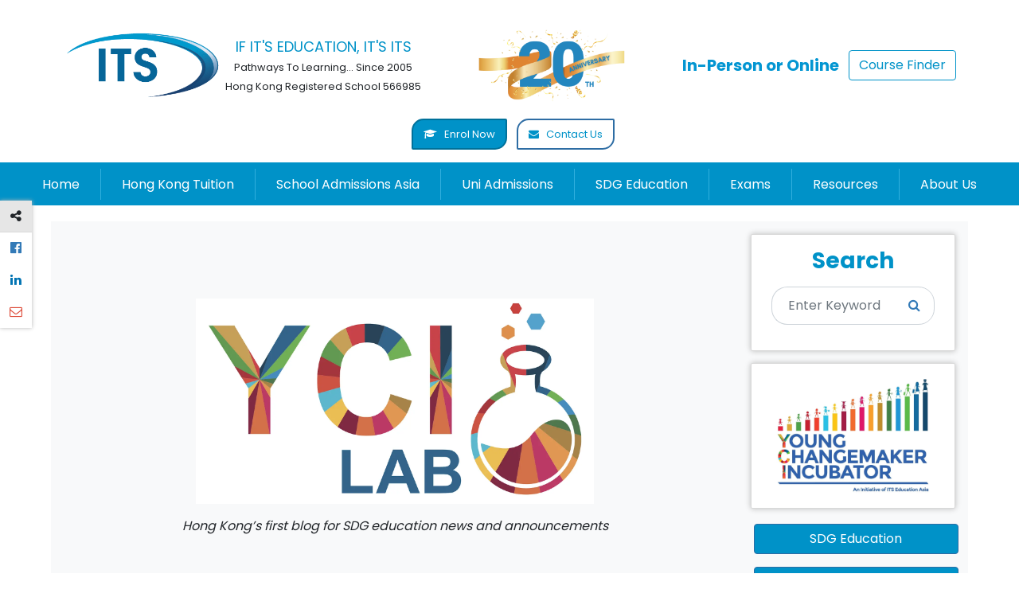

--- FILE ---
content_type: text/html
request_url: https://itseducation.asia/yci-lab.php/96
body_size: 19660
content:




<!DOCTYPE html>
<html xmlns="http://www.w3.org/1999/xhtml">
<head>

    <meta http-equiv="Content-Type" content="text/html; charset=utf-8"/>
    <meta name="Language" content="English"/>
    <meta name="Copyright" content="&copy; International Tuition Services Limited"/>
    <meta name="Publisher" content="G.Hadler"/>
    <meta name="robots" content="index, follow"/>
    <meta name="ROBOTS" content="NOYDIR"/>
    <meta name="ROBOTS" content="NOODP"/>
    <meta content="GENERAL" name="RATING"/>
    <meta name="viewport" content="width=device-width, initial-scale=1.0, maximum-scale=1.0, user-scalable=0"/>

    <title>YCI Lab - Latest SDG Education News in Hong Kong & the World | 96</title>

    <!-- Declared Global Resources -->
        <script src="https://itseducation.asia/assets/js/jquery-3.3.1.min.js"></script>

<!-- Google tag (gtag.js) - Google Analytics -->
<script async src="https://www.googletagmanager.com/gtag/js?id=G-E4D2VWKZN4"></script>
<script>
    window.dataLayer = window.dataLayer || [];
    function gtag(){dataLayer.push(arguments);}
    gtag('js', new Date());
    gtag('config', 'G-E4D2VWKZN4');
</script>

<script async src="https://www.googletagmanager.com/gtag/js?id=UA-43810120-1"></script>
<script>
    window.dataLayer = window.dataLayer || [];
    function gtag(){dataLayer.push(arguments);}
    gtag('js', new Date());
    gtag('config', 'UA-43810120-1');
</script>
<!-- End Google tag (gtag.js) -->

<noscript>
    <link rel="stylesheet" type="text/css" href="https://maxcdn.bootstrapcdn.com/font-awesome/4.6.3/css/font-awesome.min.css"/>
    <link rel="stylesheet" type="text/css" href="https://maxcdn.bootstrapcdn.com/bootstrap/4.0.0/css/bootstrap.min.css"/>
    <link rel="stylesheet" type="text/css" href="https://fonts.googleapis.com/css?family=Poppins:300,400,500,600,700&display=swap"/>
</noscript>
<script>
    (function () {
        var a   =   document.createElement("link");
        var b   =   document.createElement("link");
        var c   =   document.createElement("link");
        a.href  =   "https://maxcdn.bootstrapcdn.com/font-awesome/4.6.3/css/font-awesome.min.css";
        b.href  =   "https://maxcdn.bootstrapcdn.com/bootstrap/4.0.0/css/bootstrap.min.css";
        c.href  =   "https://fonts.googleapis.com/css?family=Poppins:300,400,500,600,700&display=swap";
        a.rel   =   "stylesheet";
        b.rel   =   "stylesheet";
        c.rel   =   "stylesheet";
        a.type  =   "text/css";
        b.type  =   "text/css";
        c.type  =   "text/css";
        document.getElementsByTagName("head")[0].appendChild(a);
        document.getElementsByTagName("head")[0].appendChild(b);
        document.getElementsByTagName("head")[0].appendChild(c);
    })();
</script>

<link rel="shortcut icon" href="https://itseducation.asia/favicon.ico" type="image/icon">
<link rel="stylesheet" href="https://itseducation.asia/favicon.ico" type="image/icon">
<!--<link rel="stylesheet" href="https://maxcdn.bootstrapcdn.com/bootstrap/4.0.0/css/bootstrap.min.css">-->
<!--<link rel="stylesheet" href="https://maxcdn.bootstrapcdn.com/font-awesome/4.6.3/css/font-awesome.min.css">-->
<!--<link href="https://fonts.googleapis.com/css?family=Poppins:300,400,500,600,700&display=swap" rel="stylesheet">-->
<link rel="stylesheet" href="https://itseducation.asia/assets/css/owl.carousel.css" rel="stylesheet">
<link rel="stylesheet" href="https://itseducation.asia/assets/css/owl.theme.css" rel="stylesheet">
<link rel="stylesheet" href="https://itseducation.asia/assets/css/slick.min.css"/>
<!-- For favicons -->
<link rel="apple-touch-icon" sizes="180x180" href="/apple-touch-icon.png">
<!--<link rel="icon" type="image/png" sizes="32x32" href="/favicon-48x48.png">-->
<link rel="icon" type="image/png" sizes="32x32" href="/favicon-32x32-c.png">
<link rel="icon" type="image/png" sizes="16x16" href="/favicon-16x16-c.png">
<link rel="manifest" href="/site.webmanifest">
<link rel="mask-icon" href="/safari-pinned-tab.svg" color="#066ebd">
<meta name="msapplication-TileColor" content="#2b5797">
<meta name="theme-color" content="#066ebd">

<script src="https://itseducation.asia/assets/js/jquery.smartmenus.min.js"></script>
<script src="https://itseducation.asia/assets/js/sm-core.js"></script>
<script type="text/javascript" src="//widget.trustpilot.com/bootstrap/v5/tp.widget.bootstrap.min.js" async></script>

<!-- Clarity tracking code for http://www.itseducation.asia/ -->
<!-- <script> (function (c, l, a, r, i, t, y) {
        c[a] = c[a] || function () {
            (c[a].q = c[a].q || []).push(arguments)
        };
        t = l.createElement(r);
        t.async = 1;
        t.src = "https://www.clarity.ms/tag/" + i;
        y = l.getElementsByTagName(r)[0];
        y.parentNode.insertBefore(t, y);
    })(window, document, "clarity", "script", "552yzqkh98");</script> -->

<!-- Google Recaptcha -->
<script src="https://www.google.com/recaptcha/api.js" defer></script>


<link rel="stylesheet" type="text/css" href="https://itseducation.asia/assets/css/sm-core-css.css">
<style>
    .sm-simple li {
        border-top: 1px solid #33abd8;
    }

    .sm-simple > li:first-child {
        border-top: 0;
    }

    .sm-simple ul {
        background: rgba(179, 179, 179, 0.2);
    }

    .mob-menu {
        display: none;
        font-family: sans-serif;
        font-weight: bold;
        color: #fff;
        font-size: 16px;
        text-align: left;
        padding: 10px 20px;
        background: #0092c8;
        background: -webkit-linear-gradient(to bottom, #0092c8, #12579a);
        background: linear-gradient(to bottom, #0092c8, #12579a);
    }

    .burger {
        margin: 0 auto;
        width: 24px;
        height: 24px;
        float: right;
    }

    .bar {
        height: 4px;
        width: 100%;
        background: #eee;
        transition: all 0.3s ease-in-out;
        margin: 3px 0;
        border-radius: 20px;
    }

    @media (max-width: 768px) {
        .mob-menu {
            display: inherit;
        }

        #main-menu {
            display: none;
            background: #0092c8;
        }
    }
</style>
<link rel="preload" href="https://itseducation.asia/assets/css/sm-simple.css" as="style" onload="this.onload=null;this.rel='stylesheet'">
<noscript>
    <link rel="stylesheet" href="https://itseducation.asia/assets/css/sm-simple.css">
</noscript>

<link rel="stylesheet" type="text/css" href="https://itseducation.asia/assets/css/hover-min.css">

<style>
    #warning-old-browser {
        width: 100%;
        height: 100%;
        background: rgba(0, 0, 0, 0.8);
        z-index: 99999;
        position: fixed;
        top: 0;
        left: 0;
        display: none;
    }

    #warning-old-browser .wob-midwrapp {
        display: table-cell;
        vertical-align: middle;
    }

    #warning-old-browser .wob-inwrapp {
        margin-left: auto;
        margin-right: auto;
        max-width: 600px;
        width: 100%;
        background: #fff;
        padding: 44px 20px;
    }

    #warning-old-browser img {
        width: 80px;
        margin: 4px 6px;
    }

    .overflow-hidden {
        overflow: hidden !important;
    }

    @media (min-width: 576px) {
        .modal-dialog {
            margin-top: 4.75rem;
        }
    }

    .grecaptcha-badge {
        display: none;
    }

    @media (pointer: coarse) {
        .mf-link a {
            padding: 0.8rem;
        }
    }

    @font-face {
        font-display: swap;
    }

</style>
<style>
    body {
        overflow-x: hidden;
    }

    body > .container-fluid {
        background: white;
    }

    body, h1, h2, h3, h4, h5, h6, .h1, .h2, .h3, .h4, .h5, .h6, p {
        font-family: Poppins;
    }

    a {
        text-decoration: none !important;
        color: #337ab7;
    }

    h1 {
        font-size: 2rem;
        font-weight: 600;
    }

    .mmw-sec {
        width: calc(100% + 30px);
        margin-left: -15px;
    }

    .btn-primary {
        border-color: #2e6da4;
        background-color: #0092c8;
    }

    .cta-btn {
        margin-top: 10px;
    }

    .cta-btn i {
        margin-right: 6px;
    }

    .cta-btn button {
        background-color: #fff;
        border-radius: 15px 2px 15px 2px;
        border-width: 2px;
        color: #0092c8;
        font-size: 13px;
        padding: 10px 15px;
    }

    #g-translate {
        float: left;
    }

    .bg-white {
        background: #fff;
    }

    .p-content {
        margin: 20px auto;
        background: #fff;
        max-width: 90vw;
        padding: 1rem;
        background-color: #f8f9fa !important;
    }

    .m-content {
        padding: 1rem !important;
    }

    @media (max-width: 992px) {

        #g-translate {
            display: none;
        }

    }

    @media (max-width: 850px) {

        .cta-btn {
            margin-top: 10px;
        }

        .cta-btn button {
            padding: 10px 20px;
        }
    }

    @media (max-width: 768px) {

        /*.cta-btn #h-cta1 {*/
        /*    display: none;*/
        /*}*/

        #fixed-social {
            display: none;
        }

        .container.p-content {
            width: 95%;
            max-width: 100%;
        }

        .cta-btn {
            float: inherit;
            text-align: center;
        }

        .cta-btn {
            margin-top: 8px;
        }
    }

    /* fixed social*/
    #fixed-social {
        position: fixed;
        top: 35%;
        left: 0;
        z-index: 10;
        box-shadow: 0px 0px 5px #b7b7b7;
    }

    .uh-wrap {
        max-width: 1600px;
        margin: auto;
    }

    /* Custom, screen width < 767px */
    @media (max-width: 767px) {

        nav {
            margin: 0;
            background: none;
        }

    }

    @media (max-width: 470px) {

       .nav-buttons {
            display: inline-block !important;
        }

    }

    /*sidebar banner carousel*/
    #sb-bc {
        border: 1px solid #f0f0f0;
        margin-bottom: 15px;
        box-shadow: 0 0 5px #eaeaea;
        border-radius: 2px;
        text-align: center;
        padding: 5px;
    }

    /*sidebar menu*/
    .sb_button {
        display: inline-block;
        position: relative;
        margin-bottom: 0;
        padding: 5px;
        border: 1px solid #b5b5b5;
        overflow: hidden;
        text-decoration: none;
        font-size: 20px;
        outline: none;
        color: #0092c8;
        background: transparent;
        font-family: 'raleway', sans-serif;
        width: 100%;
        border: none;
        text-align: left;
    }

    .sb_button span {
        -webkit-transition: 0.6s;
        -moz-transition: 0.6s;
        -o-transition: 0.6s;
        transition: 0.6s;
        -webkit-transition-delay: 0.2s;
        -moz-transition-delay: 0.2s;
        -o-transition-delay: 0.2s;
        transition-delay: 0.2s;
    }

    .sb_button:before,
    .sb_button:after {
        content: '';
        position: absolute;
        top: 0.67em;
        left: 0;
        width: 100%;
        text-align: center;
        opacity: 0;
        -webkit-transition: .4s, opacity .6s;
        -moz-transition: .4s, opacity .6s;
        -o-transition: .4s, opacity .6s;
        transition: .4s, opacity .6s;
    }

    /* :before */

    .sb_button:before {
        content: attr(data-hover);
        -webkit-transform: translate(-150%, 0);
        -moz-transform: translate(-150%, 0);
        -ms-transform: translate(-150%, 0);
        -o-transform: translate(-150%, 0);
        transform: translate(-150%, 0);
    }

    /* :after */

    .sb_button:after {
        content: attr(data-active);
        -webkit-transform: translate(150%, 0);
        -moz-transform: translate(150%, 0);
        -ms-transform: translate(150%, 0);
        -o-transform: translate(150%, 0);
        transform: translate(150%, 0);
    }

    #sb-menu {
        border: 1px solid #f0f0f0;
        margin-bottom: 15px;
        box-shadow: 0 0 5px #eaeaea;
        border-radius: 2px;
        padding: 16px 25px 16px 25px;
        text-align: center;
    }
</style>

<link rel="preload" href="https://itseducation.asia/assets/css/nf-style.css" as="style" onload="this.onload=null;this.rel='stylesheet'">
<noscript>
    <link rel="stylesheet" href="https://itseducation.asia/assets/css/nf-style.css">
</noscript>

<script>
    var _umb = {
        display: false
    };
    (function (u) {
        var s = document.createElement('script');
        s.async = true;
        s.src = u;
        var b = document.getElementsByTagName('script')[0];
        b.parentNode.insertBefore(s, b);
    })('//updatemybrowser.org/umb.js');

    setTimeout(function afterTwoSeconds() {
        // console.log(UMB.getCurrentBrowser() + ' --- ' + UMB.getCurrentVersion());

        if (UMB.getCurrentBrowser() == "chrome" && !(parseInt(UMB.getCurrentVersion()) > 38)) {
            $("body").addClass("overflow-hidden");
            $("#warning-old-browser").addClass("d-table");
        } else if (UMB.getCurrentBrowser() == "ie" && !(parseInt(UMB.getCurrentVersion()) > 9)) {
            $("body").addClass("overflow-hidden");
            $("#warning-old-browser").addClass("d-table");
        } else if (UMB.getCurrentBrowser() == "firefox" && !(parseInt(UMB.getCurrentVersion()) > 38)) {
            $("body").addClass("overflow-hidden");
            $("#warning-old-browser").addClass("d-table");
        }

    }, 3000);

</script>

<!-- Google Search Console -->
<meta name="google-site-verification" content="IJYj_qgKmnhsl0kvWzhiI_q-wDHGz8KT4WiktlPMpV4" />
<meta name="google-site-verification" content="XA5Eq_Iyud-G09nMHP8BODNQWIbRX_amxLacYREGzeo" />
<meta name="google-site-verification" content="YJtvjltS6hUPoRikGdXq38jRIOlEomhNyOM4NQYKZmo" />

<!-- Google Analytics and Google TM Code -->
<script async src="https://www.googletagmanager.com/gtag/js?id=G-E4D2VWKZN4"></script>
<script>
    window.dataLayer = window.dataLayer || [];
    function gtag(){dataLayer.push(arguments);}
    gtag('js', new Date());
    gtag('config', 'G-E4D2VWKZN4');
</script>
<script async src="https://www.googletagmanager.com/gtag/js?id=UA-43810120-1"></script>
<script>
    window.dataLayer = window.dataLayer || [];
    function gtag(){dataLayer.push(arguments);}
    gtag('js', new Date());
    gtag('config', 'UA-43810120-1');
</script>

<link rel="canonical" href="https://itseducation.asia/yci-lab.php/96" />
    <link rel="stylesheet" href="https://itseducation.asia/assets/plugins/datepicker/css/datepicker.css" rel="stylesheet">

    <!-- Local Styles -->
    <style>

        .page-featured-title {
            background-color: #003760;
            color: #2e96db;
            line-height: 35px;
            padding: 30px 10px;
            text-align: center;
            text-transform: uppercase;
        }

        .no-bleed {
            margin-bottom: 30px;
        }

        .m-content p {
            text-align: left;
        }

        .pb-color strong {
            color: #0092c8;
        }

        .p-cent {
            text-align: center !important;
        }

        .c-img {
            max-width: 95%;
            margin: auto;
        }

        .m-content hr {
            margin: 39px 0;
        }

        .m-content h3 {
            font-size: 20px;
            font-weight: bold;
            color: #0092c8;
        }

        .m-content strong {
            color: #0092c8;
        }

        /*blog style*/

        .img-wrap-01 {
            display: block;
            width: 100%;
            position: relative;
            overflow: hidden;
            text-align: center;
        }

        .img-wrap-01 img {
            -webkit-transform: scale(1);
            transform: scale(1);
            -webkit-transition: .5s ease-in-out;
            transition: .5s ease-in-out;
            max-width: 100%;
            width: 100%;
        }

        .img-wrap-01:hover img {
            -webkit-transform: scale(1.05);
            transform: scale(1.05);
        }

        .a-date-01 {
            position: absolute;
            top: 10px;
            background: rgba(255, 255, 255, 0.86);
            color: black;
            padding: 10px;
            width: 75px;
            text-align: center;
            margin-left: 10px;
        }

        .article-tle {
            margin-top: 20px;
            font-size: 26px;
            font-weight: bold;
        }

        .article-dsc {
            margin: 20px 0px 25px 0px;
            color: #717171;
            font-weight: 100;
        }

        .news-article-section {
            position: relative;
            width: 95%;
            margin: 5px auto 80px auto;
        }

        .f-art-info {
            font-size: 14px;
        }

        .f-author {
            color: #a2a2a2;
        }

        .f-cntr {
            float: right;
            color: black;
            transition: .6s;
        }

        .a-date-02 {
            font-size: 30px;
            line-height: 1.1;
            font-weight: bold;
        }

        .a-date-03 {
            font-size: 12px;
            color: #828282;
        }

        /*share article icon*/

        @keyframes pop-in {
            0% {
                transform: scale(0);
            }
            100% {
                transform: scale(1);
            }
        }

        @keyframes pop-out {
            0% {
                transform: scale(1);
            }
            100% {
                transform: scale(0);
            }
        }

        .speed-dial {
            text-align: center;
            display: inline-block;
            position: absolute;
            top: -22px;
            z-index: 1;
            right: 10px;
            color: #fff;
        }

        .speed-dial a,
        .speed-dial a:hover,
        .speed-dial a:active,
        .speed-dial a:visited,
        .speed-dial a:focus {
            color: #fafafa;
            display: inline-block;
            text-decoration: none;
        }

        .speed-dial .toggle {
            display: inline-block;
            border-radius: 50%;
            width: 50px;
            height: 50px;
            font-size: 24px;
            line-height: 50px;
            margin: 8px 0;
        }

        .speed-dial:hover .dials a {
            animation: pop-in .3s ease both;
        }

        .speed-dial .dials {
            margin: 0;
            padding: 0;
            list-style: none;
        }

        .speed-dial .dials a {
            display: inline-block;
            border-radius: 50%;
            width: 50px;
            height: 50px;
            font-size: 24px;
            line-height: 50px;
            margin: 8px 0;
            transform: scale(0);
            animation: pop-out .3s ease both;
        }

        .speed-dial .dials a.pop-in {
            animation: pop-in .3s ease both;
        }

        .speed-dial .dials li:nth-child(0) a {
            animation-delay: 0s;
        }

        .speed-dial .dials li:nth-child(1) a {
            animation-delay: 0.1s;
        }

        .speed-dial .dials li:nth-child(2) a {
            animation-delay: 0.2s;
        }

        .speed-dial .dials li:nth-child(3) a {
            animation-delay: 0.3s;
        }

        .speed-dial .dials li:nth-child(4) a {
            animation-delay: 0.4s;
        }

        .speed-dial .dials li:nth-child(5) a {
            animation-delay: 0.5s;
        }

        .speed-dial .dials li:nth-child(6) a {
            animation-delay: 0.6s;
        }

        .bg-share {
            background-color: #0092c8;
        }

        .bg-twitter {
            background-color: #2daae2;
        }

        .bg-facebook {
            background-color: #3c5b9b;
        }

        .bg-google-plus {
            background-color: #f73e29;
        }

        .datesm-wrap {
            display: table;
            margin: auto;
            position: relative;
            background-image: url("data:image/svg+xml,%3csvg xmlns='http://www.w3.org/2000/svg' version='1.1' xmlns:xlink='http://www.w3.org/1999/xlink' xmlns:svgjs='http://svgjs.com/svgjs' width='1200' height='450' preserveAspectRatio='none' viewBox='0 0 1200 450'%3e%3cg mask='url(%26quot%3b%23SvgjsMask2055%26quot%3b)' fill='none'%3e%3cpath d='M56.94 196.02L127.96 237.02L127.96 319.02L56.94 360.02L-14.08 319.02L-14.08 237.02zM269.99 73.02L341 114.02L341 196.02L269.99 237.02L198.97 196.02L198.97 114.02zM341 -49.98L412.02 -8.98L412.02 73.02L341 114.02L269.99 73.02L269.99 -8.98zM412.02 319.02L483.04 360.02L483.04 442.02L412.02 483.02L341 442.02L341 360.02zM483.04 442.02L554.05 483.02L554.05 565.02L483.04 606.02L412.02 565.02L412.02 483.02zM1193.2 -49.98L1264.21 -8.98L1264.21 73.02L1193.2 114.02L1122.18 73.02L1122.18 -8.98zM1193.2 196.02L1264.21 237.02L1264.21 319.02L1193.2 360.02L1122.18 319.02L1122.18 237.02zM1193.2 442.02L1264.21 483.02L1264.21 565.02L1193.2 606.02L1122.18 565.02L1122.18 483.02z' stroke='rgba(3%2c 48%2c 93%2c 0.33)' stroke-width='2'%3e%3c/path%3e%3cpath d='M48.74 196.02 a8.2 8.2 0 1 0 16.4 0 a8.2 8.2 0 1 0 -16.4 0zM119.76 237.02 a8.2 8.2 0 1 0 16.4 0 a8.2 8.2 0 1 0 -16.4 0zM119.76 319.02 a8.2 8.2 0 1 0 16.4 0 a8.2 8.2 0 1 0 -16.4 0zM48.74 360.02 a8.2 8.2 0 1 0 16.4 0 a8.2 8.2 0 1 0 -16.4 0zM-22.28 319.02 a8.2 8.2 0 1 0 16.4 0 a8.2 8.2 0 1 0 -16.4 0zM-22.28 237.02 a8.2 8.2 0 1 0 16.4 0 a8.2 8.2 0 1 0 -16.4 0zM261.79 73.02 a8.2 8.2 0 1 0 16.4 0 a8.2 8.2 0 1 0 -16.4 0zM332.8 114.02 a8.2 8.2 0 1 0 16.4 0 a8.2 8.2 0 1 0 -16.4 0zM332.8 196.02 a8.2 8.2 0 1 0 16.4 0 a8.2 8.2 0 1 0 -16.4 0zM261.79 237.02 a8.2 8.2 0 1 0 16.4 0 a8.2 8.2 0 1 0 -16.4 0zM190.77 196.02 a8.2 8.2 0 1 0 16.4 0 a8.2 8.2 0 1 0 -16.4 0zM190.77 114.02 a8.2 8.2 0 1 0 16.4 0 a8.2 8.2 0 1 0 -16.4 0zM332.8 -49.98 a8.2 8.2 0 1 0 16.4 0 a8.2 8.2 0 1 0 -16.4 0zM403.82 -8.98 a8.2 8.2 0 1 0 16.4 0 a8.2 8.2 0 1 0 -16.4 0zM403.82 73.02 a8.2 8.2 0 1 0 16.4 0 a8.2 8.2 0 1 0 -16.4 0zM261.79 -8.98 a8.2 8.2 0 1 0 16.4 0 a8.2 8.2 0 1 0 -16.4 0zM403.82 319.02 a8.2 8.2 0 1 0 16.4 0 a8.2 8.2 0 1 0 -16.4 0zM474.84 360.02 a8.2 8.2 0 1 0 16.4 0 a8.2 8.2 0 1 0 -16.4 0zM474.84 442.02 a8.2 8.2 0 1 0 16.4 0 a8.2 8.2 0 1 0 -16.4 0zM403.82 483.02 a8.2 8.2 0 1 0 16.4 0 a8.2 8.2 0 1 0 -16.4 0zM332.8 442.02 a8.2 8.2 0 1 0 16.4 0 a8.2 8.2 0 1 0 -16.4 0zM332.8 360.02 a8.2 8.2 0 1 0 16.4 0 a8.2 8.2 0 1 0 -16.4 0zM545.85 483.02 a8.2 8.2 0 1 0 16.4 0 a8.2 8.2 0 1 0 -16.4 0zM545.85 565.02 a8.2 8.2 0 1 0 16.4 0 a8.2 8.2 0 1 0 -16.4 0zM474.84 606.02 a8.2 8.2 0 1 0 16.4 0 a8.2 8.2 0 1 0 -16.4 0zM403.82 565.02 a8.2 8.2 0 1 0 16.4 0 a8.2 8.2 0 1 0 -16.4 0zM1185 -49.98 a8.2 8.2 0 1 0 16.4 0 a8.2 8.2 0 1 0 -16.4 0zM1256.01 -8.98 a8.2 8.2 0 1 0 16.4 0 a8.2 8.2 0 1 0 -16.4 0zM1256.01 73.02 a8.2 8.2 0 1 0 16.4 0 a8.2 8.2 0 1 0 -16.4 0zM1185 114.02 a8.2 8.2 0 1 0 16.4 0 a8.2 8.2 0 1 0 -16.4 0zM1113.98 73.02 a8.2 8.2 0 1 0 16.4 0 a8.2 8.2 0 1 0 -16.4 0zM1113.98 -8.98 a8.2 8.2 0 1 0 16.4 0 a8.2 8.2 0 1 0 -16.4 0zM1185 196.02 a8.2 8.2 0 1 0 16.4 0 a8.2 8.2 0 1 0 -16.4 0zM1256.01 237.02 a8.2 8.2 0 1 0 16.4 0 a8.2 8.2 0 1 0 -16.4 0zM1256.01 319.02 a8.2 8.2 0 1 0 16.4 0 a8.2 8.2 0 1 0 -16.4 0zM1185 360.02 a8.2 8.2 0 1 0 16.4 0 a8.2 8.2 0 1 0 -16.4 0zM1113.98 319.02 a8.2 8.2 0 1 0 16.4 0 a8.2 8.2 0 1 0 -16.4 0zM1113.98 237.02 a8.2 8.2 0 1 0 16.4 0 a8.2 8.2 0 1 0 -16.4 0zM1185 442.02 a8.2 8.2 0 1 0 16.4 0 a8.2 8.2 0 1 0 -16.4 0zM1256.01 483.02 a8.2 8.2 0 1 0 16.4 0 a8.2 8.2 0 1 0 -16.4 0zM1256.01 565.02 a8.2 8.2 0 1 0 16.4 0 a8.2 8.2 0 1 0 -16.4 0zM1185 606.02 a8.2 8.2 0 1 0 16.4 0 a8.2 8.2 0 1 0 -16.4 0zM1113.98 565.02 a8.2 8.2 0 1 0 16.4 0 a8.2 8.2 0 1 0 -16.4 0zM1113.98 483.02 a8.2 8.2 0 1 0 16.4 0 a8.2 8.2 0 1 0 -16.4 0z' fill='rgba(3%2c 48%2c 93%2c 0.33)'%3e%3c/path%3e%3cpath d='M32.94 363.24L152.45 432.24L152.45 570.24L32.94 639.24L-86.57 570.24L-86.57 432.24zM391.48 156.24L511 225.24L511 363.24L391.48 432.24L271.97 363.24L271.97 225.24zM511 -50.76L630.51 18.24L630.51 156.24L511 225.24L391.48 156.24L391.48 18.24zM511 363.24L630.51 432.24L630.51 570.24L511 639.24L391.48 570.24L391.48 432.24zM989.06 363.24L1108.57 432.24L1108.57 570.24L989.06 639.24L869.54 570.24L869.54 432.24z' stroke='rgba(6%2c 80%2c 156%2c 0.23)' stroke-width='2'%3e%3c/path%3e%3c/g%3e%3cdefs%3e%3cmask id='SvgjsMask2055'%3e%3crect width='1200' height='450' fill='white'%3e%3c/rect%3e%3c/mask%3e%3c/defs%3e%3c/svg%3e");
            background-size: cover  ;
        }

        .datesm-wrap img{
            max-width: 800px;
        }

        .pagination-container {
            margin: 0px;
        }

    </style>

</head>
<body>

<div class="container-fluid bg-white">

    <!-- upper header-->
    <style>
    .cta-btn {
        margin: 0;
    }
    .cta-btn button {
        font-size: 13px !important;
        padding: 8px 13px !important;
    }

    .btn-outline-primary {
        color: #0092c8;
        background-color: transparent;
        background-image: none;
        border-color: #0092c8;
    }

    .btn-outline-primary:hover {
        background-color: #0092c8;
        border-color: #0092c8;
    }
    .header-items {
        display: inline-block;
        vertical-align: middle;
    }
    .header-items .item {
        display: inline-block;
        vertical-align: middle;
    }
    #anniversary-promotion {
        cursor: pointer;
    }

    @media screen  and (max-width: 1409px) { 
        .header-container {
            display: block;
            text-align: center;
        }
        .header-items {
            display: inline-block !important;
            vertical-align: middle;
            max-width: 100%;
            width: auto;
            margin: 10px 30px 0 30px;
        }
    }

    @media screen  and (max-width: 510px) { 
        .cta-btn .btn {
            margin: 5px auto !important;
            border-radius: .25rem;
            padding: 10px 20px !important;
        }
    }
</style>
<div class="container uh-wrap py-3 position-relative bg-white">
    <div class="header-container justify-content-between row align-items-center">
        <div class="header-items d-flex">
            <div class="item">
                <a href="https://itseducation.asia/">
                    <img alt="Hong Kong's official alternative school for International GCSE, A-level and BTEC courses and examinations"
                    class="mx-auto" width="200" height="87" id="its_logo" srcset="https://itseducation.asia/assets/webp-images/its-logo-small_d.webp 480w, https://itseducation.asia/assets/images/its-logo-big-03-25-22-min.webp 1080w"
                    src="https://itseducation.asia/assets/images/its-logo-big-03-25-22-min.webp"/>
                </a>
            </div>
            <div class="item">
                <span style="color: #0092c8;font-size: large;">IF IT'S EDUCATION, IT'S ITS</span> <br/>
                <small>Pathways To Learning... Since 2005</small> <br/>
                <small>Hong Kong Registered School 566985</small>
            </div>
        </div>
        <div class="header-items d-flex">
            <div id="anniversary-promotion" style="max-width: 200px;">
                <img src="https://itseducation.asia/assets/images/2-ribbon 20 image.png" alt="ITS Education Asia 20th Anniversary"/>
            </div>
        </div>
        <div class="header-items d-flex align-items-center">
            <div class="item">
                <h1 class="font-weight-bold lead mb-0 mr-md-2" style="color: #0396D2;">In-Person or Online</h1>
            </div>
            <div class="item">
                <a href="https://itseducation.asia/course-finder/" class="btn btn-outline-primary d-none d-md-block">Course Finder</a>
            </div>
        </div>
        <div class="header-items cta-btn d-flex align-items-center">
            <div id="g-translate">
                <div id="google_translate_element"></div>
            </div>
            <a id="h-cta1" class="mx-2" href="https://itseducation.asia/online-form.htm">
                <button type="button" class="btn btn-primary en-btn"><i class="fa fa-graduation-cap" aria-hidden="true"></i> Enrol Now</button>
            </a>
            <button type="button" id="main-contact-cta" class="btn btn-primary" data-toggle="modal"
                    data-target="#emailusModalNew"><i
                        class="fa fa-envelope" aria-hidden="true"></i>
                Contact Us
            </button>
            <a href="https://itseducation.asia/course-finder/" class="btn btn-outline-primary d-md-none mx-2">Course Finder</a>
        </div>
    </div>
</div>
<!--
<div class="row bg-white">
    <div class="col-md-12 upper-header">
        <div class="uh-wrap">
            <div class="logo-set">
                <div class="logo mt-2">
                    <a href="https://itseducation.asia/">
                        <img src="https://itseducation.asia/assets/webp-images/its_logo_2.webp"/>
                    </a>
                </div>
                <div id="header-inner-text-container" class="header-inline">
                    <img src="https://itseducation.asia/assets/images/its_tagline.gif"/>
                    <span id="header-space" class="header-text">Pathways To Learning... Since 2005</span>
                    <span class="header-text">Hong Kong Registered School 566985</span>
                </div>
            </div>
            <div class="cta-btn">
                <h3 class="mb-0 text-center" style="font-family: 'Yesteryear', cursive;
">In Person or Online</h3>
                <div id="g-translate">
                    <div id="google_translate_element"></div>
                </div>
                <a id="h-cta1" href="https://itseducation.asia/online-form.htm">
                    <button type="button" class="btn btn-primary en-btn"><i class="fa fa-graduation-cap"
                        aria-hidden="true"></i> Enrol Now
                    </button>
                </a>
                <button type="button" id="main-contact-cta" class="btn btn-primary" data-toggle="modal" data-target="#emailusModal"><i
                    class="fa fa-envelope" aria-hidden="true"></i>
                    Contact Us
                </button>

            </div>
        </div>
    </div>
</div>
-->

    <!--    main navigation-->
    <section class="mmw-sec">
    <div id="ns-navmenu">
        <div class="mob-menu">Menu
            <div id="mob-menu-drop" class="burger multiply">
                <div class="bar"></div>
                <div class="bar"></div>
                <div class="bar"></div>
            </div>
        </div>
        <nav class="mnav-wrapper" role="navigation">
            <!-- Sample menu definition -->
            <ul id="main-menu" class="sm sm-simple">
                <li><a href="https://itseducation.asia/" class="hvr-bounce-to-bottom">Home</a></li>
                <li>
                    <a href="#" class="hvr-bounce-to-bottom">Hong Kong Tuition</a>
                    <ul>
                        <li><a href="https://itseducation.asia/hongkong.php">Hong Kong Education Home</a></li>
                        <li>
                            <a href="#">Primary Education</a>
                            <ul>
                                <li><a href="https://itseducation.asia/primary-tutor-in-hong-kong.php">Primary Tuition</a></li>
                                <li><a href="https://itseducation.asia/uk-school-entrance-tests.php">UK School Entrance</a>
                                </li>
                                <li><a href="https://itseducation.asia/education-consultants.htm">School
                                        Admissions
                                        Advice</a></li>
                                <li><a href="https://itseducation.asia/interview.htm">School Interview
                                        Preparation</a>
                                </li>
                            </ul>
                        </li>
                        <li>
                            <a href="#">IB Tuition</a>
                            <ul>
                                <li><a href="https://itseducation.asia/ib/IB-diploma.htm">IB Home</a></li>
                                <li><a href="#">Choose Subject</a>
                                    <ul>
                                        <li><a href="https://itseducation.asia/ib/Biology.php">IB Biology</a></li>
                                        <li><a href="https://itseducation.asia/ib/BusinessManagement.php">IB Business Management</a>
                                        </li>
                                        <li><a href="https://itseducation.asia/ib/Chemistry.php">IB Chemistry</a></li>
                                        <li><a href="https://itseducation.asia/ib/Chinese.php">IB Chinese</a></li>
                                        <li><a href="https://itseducation.asia/ib/Economics.php">IB Economics</a></li>
                                        <li><a href="https://itseducation.asia/ib/English.php">IB English</a></li>
                                        <li><a href="https://itseducation.asia/ib/ExtendedEssay.php">IB Extended Essay</a></li>
                                        <li><a href="https://itseducation.asia/ib/French.php">IB French</a></li>
                                        <li><a href="https://itseducation.asia/ib/Geography.php">IB Geography</a></li>
                                        <li><a href="https://itseducation.asia/ib/History.php">IB History</a></li>
                                        <li><a href="https://itseducation.asia/ib/Mathematics.php">IB Mathematics</a></li>
                                        <li><a href="https://itseducation.asia/ib/Physics.php">IB Physics</a></li>
                                        <li><a href="https://itseducation.asia/ib/Psychology.php">IB Psychology</a></li>
                                        <li><a href="https://itseducation.asia/ib/Spanish.php">IB Spanish</a></li>
                                    </ul>
                                </li>
                                <li><a href="https://itseducation.asia/ib-diploma-online">IBDP Online</a></li>
                                <li><a href="https://itseducation.asia/ib/TOK.php">IB TOK Support</a></li>
                                <li><a href="https://itseducation.asia/mock-exam.php">IB Mock Exams</a></li>
                                <li><a href="https://itseducation.asia/ib/results.php">IB results - what next?</a></li>
                                <li><a href="https://itseducation.asia/ib/">IB Resources</a></li>
                                <li><a href="https://itseducation.asia/article/international-baccalaureate-ib-explained">IB
                                        Explained</a></li>
                            </ul>
                        </li>
                        <li><a href="#">IGCSE</a>
                            <ul>
                                <li><a href="https://itseducation.asia/GCSE.htm">IGCSE Home</a></li>
                                <li><a href="#">Choose subject</a>
                                    <ul>
                                        <li><a href="https://itseducation.asia/IGCSE/accounting.html">IGCSE Accounting</a></li>
                                        <li><a href="https://itseducation.asia/IGCSE/biology.html">IGCSE Biology</a></li>
                                        <li><a href="https://itseducation.asia/IGCSE/business.html">IGCSE Business</a></li>
                                        <li><a href="https://itseducation.asia/IGCSE/chemistry.html">IGCSE Chemistry</a></li>
                                        <li><a href="https://itseducation.asia/IGCSE/chinese.html">IGCSE Chinese</a></li>
                                        <li><a href="https://itseducation.asia/IGCSE/commerce.html">IGCSE Commerce</a></li>
                                        <li><a href="https://itseducation.asia/IGCSE/economics.html">IGCSE Economics</a></li>
                                        <li><a href="https://itseducation.asia/IGCSE/english-language.html">IGCSE English
                                                Language</a></li>
                                        <li><a href="https://itseducation.asia/IGCSE/english-literature.html">IGCSE English
                                                Literature</a></li>
                                        <li><a href="https://itseducation.asia/IGCSE/french.html">IGCSE French</a></li>
                                        <li><a href="https://itseducation.asia/IGCSE/further-pure-mathematics.html">IGCSE Further Pure Mathematics</a></li>
                                        <li><a href="https://itseducation.asia/IGCSE/geography.html">IGCSE Geography</a></li>
                                        <li><a href="https://itseducation.asia/IGCSE/history.html">IGCSE History</a></li>
                                       <li><a href="https://itseducation.asia/IGCSE/mathematics-a.html">IGCSE Mathematics A</a>
                                        </li>
                                         <li><a href="https://itseducation.asia/IGCSE/physics.html">IGCSE Physics</a></li>
                                        <li><a href="https://itseducation.asia/IGCSE/spanish.html">IGCSE Spanish</a></li>
                                    </ul>
                                </li>
                                <li><a href="https://itseducation.asia/UK-faqs.htm">IGCSE faq's</a></li>
                                <li><a href="https://itseducation.asia/private-candidate.php">Private Candidates</a></li>
                                <li><a href="https://itseducation.asia/exams.php">Take IGCSE exam in HK</a></li>
                                <li><a href="https://itseducation.asia/mock-exam.php">IGCSE Mock Exam</a></li>
                            </ul>
                        </li>
                        <li><a href="#">A-levels</a>
                            <ul>
                                <li><a href="#">Choose subject</a>
                                    <ul>
                                        <li><a href="https://itseducation.asia/A-level/accounting.html">A-Level Accounting</a></li>
                                        <li><a href="https://itseducation.asia/A-level/biology.html">A-Level Biology</a></li>
                                        <li><a href="https://itseducation.asia/A-level/business.html">A-Level Business</a></li>
                                        <li><a href="https://itseducation.asia/A-level/chemistry.html">A-Level Chemistry</a></li>
                                        <li><a href="https://itseducation.asia/A-level/chinese.html">A-Level Chinese</a></li>
                                        <li><a href="https://itseducation.asia/A-level/economics.html">A-Level Economics</a></li>
                                        <li><a href="https://itseducation.asia/A-level/english-language.html">A-Level English
                                                Language</a></li>
                                        <li><a href="https://itseducation.asia/A-level/english-literature.html">A-Level English
                                                Literature</a></li>
                                        <li><a href="https://itseducation.asia/A-level/geography.html">A-Level Geography</a></li>
                                        <li><a href="https://itseducation.asia/A-level/history.html">A-Level History</a></li>
                                        <li><a href="https://itseducation.asia/A-level/law.html">A-Level Law</a></li>
                                        <li><a href="https://itseducation.asia/A-level/mathematics.html">A-Level Mathematics/Further Mathematics</a>
                                        </li>
                                        <li><a href="https://itseducation.asia/A-level/physics.html">A-Level Physics</a></li>
                                        <li><a href="https://itseducation.asia/A-level/psychology.html">A-Level Psychology</a></li>
                                        <li><a href="https://itseducation.asia/A-level/spanish.html">A-Level Spanish</a></li>
                                    </ul>
                                </li>
                                <li><a href="https://itseducation.asia/fixed-courses-hong-kong-and-online.htm">Fixed Courses</a></li>
                                <li><a href="https://itseducation.asia/ial-classes-hk.php">A-levels in Hong Kong</a></li>
                                <li><a href="https://itseducation.asia/uk-school-entrance-tests.php#y12">A-levels in UK</a></li>
                                <li><a href="https://itseducation.asia/private-candidate.php">Private Candidates</a></li>
                                <li><a href="https://itseducation.asia/epq.php">EPQ</a></li>
                            </ul>
                        </li>
                        <li><a href="https://itseducation.asia/epq.php">Super Curricula</a>
                            <ul>
                                <li>
                                    <a href="https://itseducation.asia/epq.php">EPQ</a>
                                    <a href="https://itseducation.asia/researchpaper.php">Research Paper</a>
                                    <a href="https://itseducation.asia/yci">Young Changemaker Incubator (YCI)</a>
                                    <a href="https://itseducation.asia/sdg-youth-ambassador-programme.php">YAAPP (United Nations)</a>
                                    <a href="https://itseducation.asia/sdg-future-builders.php">Future Builders (United Nations)</a>
                                </li>
                            </ul>
                        </li>
                        <li><a href="#">Full-time school options</a>
                            <ul>
                                <li><a href="https://itseducation.asia/private-candidate.php">Private Candidate</a></li>
                                <li><a href="https://itseducation.asia/ib-diploma-online">IBDP Online</a></li>
                                <li><a href="https://itseducation.asia/a-level-foundation-course-hong-kong.php">Foundation Course</a>
                                </li>
                                <li><a href="https://itseducation.asia/online/home_school.htm">Home Schooling</a></li>
                            </ul>
                        </li>
                        <li><a href="https://itseducation.asia/sat">Test Prep</a>
                            <ul>
                                <li><a href="https://itseducation.asia/sat/">SAT</a></li>
                                <li><a href="https://itseducation.asia/ssat-isee-test-prep.html">SSAT/ISEE</a></li>
                                <li><a href="https://itseducation.asia/uk-school-entrance-tests.php">UKiset/CAT4/ISEB</a></li>
                            </ul>
                        </li>
                        <li><a href="https://itseducation.asia/fixed-courses-hong-kong-and-online.htm">Fixed Courses</a></li>
                        <li><a href="https://itseducation.asia/online/">Online School Home</a></li>
                        <li>
                            <a href="#">How Online Education Works</a>
                            <ul>
                                <li><a href="https://itseducation.asia/online/individual.htm" class="level2">Online
                                        Education For The Individual</a></li>
                                <li><a href="https://itseducation.asia/online/partners.htm" class="level2">Online
                                        Education for Schools &amp; Educators</a></li>
                                <li><a href="https://itseducation.asia/online/start.htm" class="level2">How
                                        To Start -
                                        Course Choice</a></li>
                                <li><a href="https://itseducation.asia/exams.php" class="level2">Examinations</a>
                                </li>
<!--                                <li><a href="--><?//= base_url ?><!--online/faq.htm" class="level2">FAQs</a></li>-->
                                <li><a href="https://itseducation.asia/testimonials.php">Student Testimonials</a>
                                </li>
                            </ul>
                        </li>
                        </li>
<!--                        <li>-->
<!--                            <a href="https://www.itseducation.asia/ezytutor/" target="_blank">Ezy Tutor Hong Kong</a>-->
<!--                            <ul>-->
<!--                                <li><a href="https://itseducation.asia/ezytutor/tseung-kwan-o-117/learn-maths"-->
<!--                                       target="_blank">Math Tutors</a></li>-->
<!--                                <li><a href="https://www.itseducation.asia/ezytutor/en/hong-kong-177" target="_blank">English-->
<!--                                        Tutors</a></li>-->
<!--                            </ul>-->
<!--                        </li>-->
                        <!--REMOVED Post-Secondary Education-->
                        <!--
                        <li>
                            <a href="#">Post-Secondary Education</a>
                            <ul>
                                <li><a href="https://itseducation.asia/a-level-foundation-course-hong-kong">Foundation Course</a></li>
                                <li><a href="https://itseducation.asia/IELTS.php">IELTS</a></li>
                                <li><a href="https://itseducation.asia/Pearson-test-of-English.htm">PTE
                                        (Pearson Test Of
                                        English)</a></li>
                                <li><a href="https://itseducation.asia/proctoring.htm">Invigilation/Proctoring
                                        Services</a></li>
                            </ul>
                        </li>
                        -->
                        <li><a href="https://itseducation.asia/timetable/">Online Timetables</a></li>
                    </ul>
                </li>
                <li>
                    <a href="#" class="hvr-sweep-to-bottom">School Admissions Asia</a>
                    <ul>
                        <li>
                            <a href="#">Hong Kong Schools</a>
                            <ul>
                                <li><a href="https://itseducation.asia/education-consultants.htm">School Placement
                                        Services</a></li>
                                <li><a href="https://itseducation.asia/interview.htm">School Interview
                                        Preparation</a></li>
                                <li><a href="https://itseducation.asia/inside-news-on-schools-hong-kong.php">Inside
                                        News and Views on Schools</a></li>
                                <li><a href="https://itseducation.asia/Choosing-Hong-Kong.html">Parent Reviews on
                                        Schools</a></li>
                                <li><a href="https://itseducation.asia/relocation.htm">School Placements For
                                        Relocating Employees</a></li>
                                <li><a href="https://itseducation.asia/article/hong-kong-education-system">Hong Kong Education
                                        System Explained</a></li>
<!--                                <li><a href="--><?//= base_url ?><!--school-guide/">The Unique Asia Schools-->
<!--                                        Guide</a>-->
<!--                                </li>-->
                            </ul>
                        </li>
<!--                        <li>-->
<!--                            <a href="#">Singapore Schools</a>-->
<!--                            <ul>-->
<!--                                <li><a href="--><?//= base_url ?><!--singapore/">School Placement Services</a></li>-->
<!--                                <li>-->
<!--                                    <a href="--><?//= base_url ?><!--singapore/inside-news-on-schools-singapore.php">Inside-->
<!--                                        News and Views on Schools</a></li>-->
<!--                                <li><a href="--><?//= base_url ?><!--Choosing-Singapore.html">Parent Reviews on-->
<!--                                        Schools</a></li>-->
<!--                                <li><a href="--><?//= base_url ?><!--relocation.htm">School Placements For-->
<!--                                        Relocating-->
<!--                                        Employees</a></li>-->
<!--                                <li><a href="https://itseducation.asia/school/">School Search Database</a></li>-->
<!--                                <li><a href="--><?//= base_url ?><!--school-guide/">The Unique Asia Schools-->
<!--                                        Guide</a>-->
<!--                                </li>-->
<!--                            </ul>-->
<!--                        </li>-->
                        <li><a href="https://itseducation.asia/school/">School Search Database</a></li>
<!--                        <li><a href="--><?//= base_url ?><!--school-reviews.php">School Reviews</a></li>-->
<!--                        <li><a href="--><?//= base_url ?><!--school-guide/">The Unique Asia Schools-->
<!--                                Guide</a></li>-->
                        <li><a href="https://itseducation.asia/ukschools/">UK School Admission Advice</a>
                            <ul>
                                <li><a href="https://itseducation.asia/ukschools/">Admission Advice</a></li>
                                <li><a href="https://itseducation.asia/uk-school-entrance-tests.php">Entrance test prep </a></li>
                            </ul>
                        </li>
                        <li><a href="https://itseducation.asia/sat">US Schools Test Prep</a>
                            <ul>
                                <li><a href="https://itseducation.asia/ssat-isee-test-prep.html">SSAT/ISEE</a></li>
                            </ul>
                        </li>
                        <!--REMOVED University Admissions Advice-->
                        <!--<li>
                            <a href="#">University Admissions Advice</a>
                            <ul>
                                <li><a href="https://itseducation.asia/ucas.htm">UK Application Advice -
                                        UCAS</a></li>
                                <li><a href="https://itseducation.asia/oxbridge">Oxbridge Applications</a>
                                </li>
                                <li><a href="https://itseducation.asia/ats.html">UK Entrance Tests</a></li>
                                <li><a href="https://itseducation.asia/IELTS.php">IELTS</a></li>
                                <li><a href="https://itseducation.asia/Pearson-test-of-English.htm">PTE
                                        (Pearson Test Of
                                        English)</a></li>
                                <li><a href="https://itseducation.asia/sat/">USA Application Advice</a></li>
                            </ul>
                        </li>
                        -->
                    </ul>
                </li>

                <li><a href="#">Uni Admissions</a>
                    <ul>
                        <li><a href="https://itseducation.asia/online/choosing-university.htm">Choosing Your University</a>
                        </li>
                        <li>
                            <a href="#">US University Admissions</a>
                            <ul>
                                <li><a href="https://itseducation.asia/sat/">SAT/Home</a></li>
                                <li><a href="https://itseducation.asia/fixed-courses-hong-kong-and-online.htm">Fixed Courses</a></li>
                                <li><a href="https://itseducation.asia/us.php">US Admissions Consulting</a></li>
                                <li><a href="https://itseducation.asia/researchpaper.php">Research Paper</a></li>
                                <li><a href="https://itseducation.asia/us.php#us-consultation-form">Free Consultation</a></li>
                            </ul>
                        </li>
                        <li>
                            <a href="#">UK University Admissions</a>
                            <ul>
                                <li><a href="https://itseducation.asia/ucas.htm">UK Application
                                        Advice - UCAS</a>
                                </li>
                                <li><a href="https://itseducation.asia/oxbridge.htm">Oxbridge Applications</a>
                                </li>
                                <li><a href="https://itseducation.asia/ats.html">UK Entrance
                                        Tests</a></li>
                            </ul>
                        </li>
                        <li><a href="https://itseducation.asia/online/choosing-university.htm#euro-destinations">Euro university admissions</a></li>
                        <li><a href="https://itseducation.asia/news/">University Admissions News</a></li>
                        <!-- <li><a href="<?//= base_url ?>student-accommodation.php">Find accommodation</a></li> -->
                        <li><a href="https://itseducation.asia/mock-exam.php#gpg">Get Predicted Grades</a></li>
                        <li><a href="https://itseducation.asia/yci">Young Changemaker Incubator (YCI)</a></li>
                        <li><a href="https://itseducation.asia/epq.php">EPQ</a></li>
                    </ul>
                <li>
                    <a href="#" class="hvr-sweep-to-bottom">SDG Education</a>
                    <ul>
                        <li>
                            <a href="https://itseducation.asia/yci">Young Changemaker Incubator (YCI)</a>
                        </li>
                        <li>
                            <a href="https://itseducation.asia/sdg-youth-ambassador-programme.php">YAAPP (United Nations)</a>
                        </li>
                        <li>
                            <a href="https://itseducation.asia/sdg-future-builders.php">Future Builders (United Nations)</a>
                        </li>
                        <li>
                            <a href="https://itseducation.asia/foundation.php">ITS Foundation</a>
                        </li>
                        <li>
                            <a href="https://itseducation.asia/sustainability-SDG-resource-library.html">Sustainability library (open access)</a>
                        </li>
                        <li>
                            <a href="https://itseducation.asia/yci-lab.php">YCI Lab</a>
                        </li>
                        <li>
                            <a href="https://itseducation.asia/global-leader-accelerator.php">Global Leader Accelerator (UN)</a>
                        </li>

                        <!-- Removed Menus xtra -->
                        <!--
                         <li>
                            <a href="#">Online Secondary Tuition</a>
                            <ul>
                                <li><a href="https://itseducation.asia/online/school/ib.htm" class="level2">IB</a>
                                </li>
                                <li><a href="https://itseducation.asia/online/school/alevgcsetutoring.htm"
                                       class="level2">A-Level</a></li>
                                <li><a href="https://itseducation.asia/online/school/alevgcsetutoring.htm"
                                       class="level2">IGCSE</a></li>
                                <li><a href="https://itseducation.asia/sat" class="level2">SAT</a>
                                </li>
                            </ul>
                        </li>
                        <li>
                            <a href="#">Online A-level Options</a>
                            <ul>
                                <li><a href="https://itseducation.asia/online/school/alevgcsetutoring.htm"
                                       class="level2">Online A-level Tuition</a></li>
                                <li><a href="https://itseducation.asia/online/distance-education.htm" class="level2">Free
                                        Online A-Levels</a></li>
                                <li><a href="https://itseducation.asia/UK-faqs.htm" class="level2">A-level FAQs</a>
                                </li>
                            </ul>
                        </li>
                         -->
                        <!-- Removed A-level Subject Information -->
                        <!--
                        <li>
                            <a href="#">A-level Subject Information</a>
                            <ul>
                                <li>
                                    <a href="https://itseducation.asia/A-level/edexcel-international-a-level-accounting.html"
                                       class="level2">Accounting</a></li>
                                <li>
                                    <a href="https://itseducation.asia/A-level/edexcel-international-a-level-biology.html"
                                       class="level2">Biology</a></li>
                                <li>
                                    <a href="https://itseducation.asia/A-level/edexcel-international-a-level-business.html"
                                       class="level2">Business</a></li>
                                <li>
                                    <a href="https://itseducation.asia/A-level/edexcel-international-a-level-chemistry.html"
                                       class="level2">Chemistry</a></li>
                                <li>
                                    <a href="https://itseducation.asia/A-level/edexcel-international-a-level-economics.html"
                                       class="level2">Economics</a></li>
                                <li>
                                    <a href="https://itseducation.asia/A-level/edexcel-international-a-level-geography.html"
                                       class="level2">Geography</a></li>
                                <li>
                                    <a href="https://itseducation.asia/A-level/edexcel-international-a-level-mathematics.html"
                                       class="level2">Mathematics</a></li>
                                <li>
                                    <a href="https://itseducation.asia/A-level/edexcel-international-a-level-physics.html"
                                       class="level2">Physics</a></li>
                                <li>
                                    <a href="https://itseducation.asia/A-level/edexcel-international-a-level-psychology.html"
                                       class="level2">Psychology</a></li>
                            </ul>
                        </li>
                        -->
                    </ul>
                </li>
                <li>
                    <a href="#" class="hvr-sweep-to-bottom">Exams</a>
                    <ul>
                        <li><a href="https://itseducation.asia/exams.php">IGCSE</a></li>
                        <li><a href="https://itseducation.asia/exams.php">A-level</a></li>
                        <li><a href="#">ITS Exam Results</a>
                            <ul>
                                <li><a href="https://itseducation.asia/results.html">ITS student performance</a></li>
                                <li><a href="https://itseducation.asia/ib/results.php">IB results - what next?</a></li>
                                <li><a href="https://itseducation.asia/DSE/results.php">DSE results - what next?</a></li>
                                <li><a href="https://itseducation.asia/A-level/results.php">A-level results - what next?</a></li>
                                <li><a href="https://itseducation.asia/IGCSE/results.php">IGCSE results - what next?</a></li>
                            </ul>
                        </li>
                        <li>
                            <a href="https://itseducation.asia/ats.html">UK university entrance exams</a>
<!--                            <ul>-->
<!--                                <li><a href="--><?//= base_url ?><!--ats.html">UK Entrance Tests</a></li>-->
<!--                                <li><a href="--><?//= base_url ?><!--take-CAT-in-Hong-Kong.php">CAT - Classics Admissions Test</a></li>-->
<!--                                <li><a href="--><?//= base_url ?><!--take-ELAT-in-Hong-Kong.php">ELAT – English Literature-->
<!--                                        Admission Test</a></li>-->
<!--                                <li><a href="--><?//= base_url ?><!--take-ENGAA-in-Hong-Kong.php">ENGAA – Engineering Admission Assessment</a></li>-->
<!--                                <li><a href="--><?//= base_url ?><!--take-GAT-in-Hong-Kong.php">GAT - Geography Admissions Test</a></li>-->
<!--                                <li><a href="--><?//= base_url ?><!--take-HAT-in-Hong-Kong.php">HAT – History Aptitude Test</a>-->
<!--                                </li>-->
<!--                                <li><a href="--><?//= base_url ?><!--take-MAT-in-Hong-Kong.php">MAT – Mathematics Admission-->
<!--                                        Test</a></li>-->
<!--                                <li><a href="--><?//= base_url ?><!--take-MLAT-in-Hong-Kong.php">MLAT – Modern Languages-->
<!--                                        Admissions Test</a></li>-->
<!--                                <li><a href="--><?//= base_url ?><!--take-NSAA-in-Hong-Kong.php">NSAA – Natural Sciences Admissions Assessment</a></li>-->
<!--                                <li><a href="--><?//= base_url ?><!--take-PAT-in-Hong-Kong.php">PAT – Physics Aptitude Test</a></li>-->
<!--                                <li><a href="--><?//= base_url ?><!--take-Philosophy-Test-in-Hong-Kong.php">Philosophy Test</a></li>-->
<!--                                <li><a href="--><?//= base_url ?><!--take-STEP-in-Hong-Kong.php">STEP – Sixth Term Examination-->
<!--                                        Paper</a></li>-->
<!--                                <li><a href="--><?//= base_url ?><!--take-TMUA-in-Hong-Kong.php">TMUA – Test of Mathematics for University Admission </a></li>-->
<!--                                <li><a href="--><?//= base_url ?><!--take-TSA-Oxford-in-Hong-Kong.php">TSA Oxford - Thinking-->
<!--                                        Skills-->
<!--                                        Assessment</a></li>-->
<!--                            </ul>-->
                        </li>
                        <li>
                            <a href="https://itseducation.asia/take-STEP-in-Hong-Kong.php">STEP – Sixth Term Examination Paper</a>
                        </li>
                        <li><a href="https://itseducation.asia/imat.php">International Medical Admissions Test</a></li>
                        <li><a href="https://itseducation.asia/proctoring.htm">Invigilation / Proctoring Services</a>
                        </li>
                        <li>
                            <a href="#">Exam Preparation Support</a>
                            <ul>
                                <li><a href="https://itseducation.asia/services.htm">IGCSE Tutorial</a></li>
                                <li><a href="https://itseducation.asia/private-candidate.php">IGCSE Full-time</a></li>
                                <li><a href="https://itseducation.asia/services.htm">A-level Tutorial</a></li>
                                <li><a href="https://itseducation.asia/private-candidate.php">A-level Full-time</a></li>
                                <li><a href="https://itseducation.asia/services.htm">IB Tutorial</a></li>
                                <li><a href="https://itseducation.asia/sat/">SAT/ACT</a></li>
                                <li><a href="https://itseducation.asia/article/entry-to-uk-boarding-schools">School
                                        Entrance</a></li>
                                <li><a href="https://itseducation.asia/Pearson-test-of-English.htm">PTE</a></li>
                            </ul>
                        </li>
                        <li><a href="https://itseducation.asia/private-candidate.php">Private Candidates</a></li>
                        <li>
                            <a href="#">University Interviews</a>
                            <ul>
                                <li><a href="https://itseducation.asia/oxbridge.htm">Oxbridge</a></li>
                                <li><a href="https://itseducation.asia/ivy-candidates.php">Ivy League</a></li>
                            </ul>
                        </li>
                        <li>
                            <a href="#">Mock Exams</a>
                            <ul>
                                <li><a href="https://itseducation.asia/mock-exam.php">IGCSE</a></li>
                                <li><a href="https://itseducation.asia/mock-exam.php">A-level</a></li>
                                <li><a href="https://itseducation.asia/mock-exam.php">IB</a></li>
                                <li><a href="https://itseducation.asia/sat/sat-mock-test.htm">SAT</a></li>
                                <li><a href="https://itseducation.asia/mock-exam">Common Entrance</a></li>
                            </ul>
                        </li>
                        <li><a href="https://itseducation.asia/mock-exam.php#gpg">Get Predicted Grades</a></li>
                        <li>
                            <a href="#">Admission Support</a>
                            <ul>
                                <li><a href="https://itseducation.asia/online/choosing-university.htm">Choosing Your University</a>
                                </li>
                                <li><a href="https://itseducation.asia/ucas.htm">UCAS</a></li>
                                <li><a href="https://itseducation.asia/sat/">USA</a></li>
                                <li><a href="https://itseducation.asia/ukschools/">School</a></li>
                            </ul>
                        </li>
                    </ul>
                </li>
                <li>
                    <a href="#" class="hvr-sweep-to-bottom">Resources</a>
                    <ul>
                        <li>
                            <a href="#">Free Plagiarism Checker</a>
                            <ul>
                                <li><a href="https://itseducation.asia/free-plagiarism-checker.php">English Plagiarism Checker</a>
                                </li>
                                <li><a href="https://itseducation.asia/free-plagiarism-checker-chinese.php">Chinese Plagiarism
                                        Checker</a></li>
                            </ul>
                        </li>
                        <li><a href="https://itseducation.asia/school-reviews.php">School Reviews</a></li>
                        <li><a href="https://itseducation.asia/school/">School Search Database</a></li>
                        <!-- <li><a href="<?//= base_url ?>student-accommodation.php">Find accommodation</a></li> -->
                        <li>
                            <a href="https://itseducation.asia/sustainability-SDG-resource-library.html">Sustainability library (open access)</a>
                        </li>
                        <li>
                            <a href="#">ITS Article Library</a>
                            <ul>
                                <li><a href="https://itseducation.asia/article-library.php">Article Index</a>
                                </li>
                                <li>
                                    <a href="https://itseducation.asia/article-library.php#Student+%2F+Community+Resources">Student
                                        /Community Resources</a>
                                </li>
                                <li><a href="https://itseducation.asia/article-library.php#Study+Advice">Study
                                        Advice</a>
                                </li>
                                <li><a href="https://itseducation.asia/article-library.php#University+%2F+Careers">University
                                        / Careers</a>
                                </li>
                                <li><a href="https://itseducation.asia/article-library.php#Human+Interest">Human
                                        Interest</a>
                                </li>
                                <li>
                                    <a href="https://itseducation.asia/article-library.php#A+Guide+to+Problem+Solving">A
                                        Guide to Problem Solving</a>
                                </li>
                            </ul>
                        </li>
                        <li>
                            <a href="#">Subject Dictionaries</a>
                            <ul>
                                <li><a href="https://itseducation.asia/dictionary/">Accounting/Business/Economics</a>
                                </li>
                                <li><a href="https://itseducation.asia/english-literature/">English
                                        Literature</a></li>
                                <li><a href="https://itseducation.asia/geography/">Geography</a></li>
                                <li><a href="https://itseducation.asia/psychology/">Psychology</a></li>
                                <li><a href="https://itseducation.asia/mathematics/">Mathematics</a></li>
                                <li><a href="https://itseducation.asia/dictionary/essay.htm">Command terms for
                                        writing essays and other questions</a></li>
                            </ul>
                        </li>
                        <li><a href="https://itseducation.asia/deep-web.htm">Research Tools - Deep Web</a></li>
                        <li><a href="https://itseducation.asia/ib/">IB Resources</a></li>
                        <li><a href="https://itseducation.asia/science/">Science Revision for IGCSE</a></li>
                        <li><a href="https://itseducation.asia/english/english-resources.htm">English Language
                                Resources</a></li>
                        <li><a href="https://itseducation.asia/UK-faqs.htm">International A-levels and IGCSE FAQs</a>
                        </li>
                    </ul>
                </li>
                <li>
                    <a href="#" class="hvr-sweep-to-bottom">About Us</a>
                    <ul>
                        <li><a href="https://itseducation.asia/contact.php">Contact Details</a></li>
                        <li><a href="https://itseducation.asia/info.htm">Why ITS?</a></li>
                        <li>
                            <a href="#">The ITS Team</a>
                            <ul>
                                <li><a href="https://itseducation.asia/staff.php">All Staff</a></li>
                                <li><a href="https://itseducation.asia/economics-tutor-business-studies-tutor.htm">Econ/Business
                                        Tutors</a></li>
                                <li><a href="https://itseducation.asia/english-tutor.htm">English Tutors</a></li>
                                <li><a href="https://itseducation.asia/mathematics-math-maths-tutor.htm">Maths Tutors</a></li>
                                <li><a href="https://itseducation.asia/sat-tutors.htm">SAT Tutors</a></li>
                                <li><a href="https://itseducation.asia/science-tutors.htm">Science Tutors</a></li>
                                <li><a href="https://itseducation.asia/social-sciences.php">Social Science Tutors</a></li>
                                <li><a href="https://itseducation.asia/mandarin-french-spanish-latin-tutor.php">Language Tutors</a>
                                </li>
                            </ul>
                        </li>
                        <li><a href="https://itseducation.asia/download.htm">All Booking Forms</a></li>
                        <li><a href="https://itseducation.asia/testimonials.php">Testimonials</a></li>
                        <li><a href="https://itseducation.asia/vacancies.htm">Careers With ITS</a></li>
                        <li><a href="https://itseducation.asia/mission.htm">Mission Statement</a></li>
                        <li><a href="https://itseducation.asia/facilities.htm">Facility Hire</a></li>
                        <li><a href="https://itseducation.asia/map.htm">Sitemap</a></li>
                    </ul>
                </li>
            </ul>
        </nav>
    </div>
</section>


</div>

<div class="container p-content">
    <div class="row">
        <div class="col-xl-9 align-self-center">
            <p class="p-cent"><a href="https://itseducation.asia/yci-lab.php"><img src="https://itseducation.asia/assets/webp-images/yci-lab.webp"
                                                                        style="max-width: 500px;"
                                                                        alt="Young Changemaker Incubator" class="w-100"></a>
            </p>
            <p class="p-cent mb-0"><i>Hong Kong’s first blog for SDG education news and announcements</i></p>
        </div>
        <div class="col-xl-3">
            <div class="blog-custom-menu bg-white">

    <div>
        <h3 class="text-center mb-3">Search</h3>
        <div  id="sb-article-wrap" class="input-group mb-3">
            <input id="searchBlog" type="text" class="form-control" placeholder="Enter Keyword" aria-label="Enter Article Title">
            <div class="input-group-append">
                <span class="input-group-text sblogspan"><a href="#" onclick="searchArticle()"><i class="fa fa-search" aria-hidden="true"></i></a href=""></span>
            </div>
        </div>
    </div>

</div>

<style>
    .error-search-article
    {
        box-shadow: 0px 0px 10px #e25a5a;
    }

    #sb-article-wrap
    {
        border-radius: 22px;
        transition: .3s;
    }

    .blog-custom-menu
    {
        border: 1px solid #d8d8d8;
        margin-bottom: 15px;
        box-shadow: 0px 0px 7px #bbbbbb;
        border-radius: 2px;
        padding: 16px 25px 16px 25px;
    }

    .blog-custom-menu h3
    {
        font-weight: 700;
        color: #0092c8;
    }

    .blog-custom-menu p{
        line-height: 11px;
    }

    .blog-custom-menu hr{
        width: 80%;
    }

    #searchBlog
    {
        background-color: white;
        border-top-left-radius: 20px;
        border-bottom-left-radius: 20px;
        border-right: 0px;
        height: 48px;
        padding-left: 20px;
    }

    #searchBlog:focus
    {
        border-color: #ced4da !important;
        box-shadow: none !important;
    }

    .sblogspan
    {
        border-top-right-radius: 20px;
        border-bottom-right-radius: 20px;
        background: #fff;
        padding-right: 17px;
    }

    .archive-wrap h3
    {
        font-weight: 700;
        color: #0092c8;
    }

    .archive-wrap p
    {
        margin-bottom: 10px;
    }

    .archive-wrap input
    {
        margin-bottom: 15px;
    }

</style>            <p class="text-center mb-0"><a href="https://itseducation.asia/yci/index.php"><img
                            class="w-100 blog-custom-menu bg-white" src="https://itseducation.asia/assets/webp-images/YCI-staircase-logo-v2.webp"
                            alt="YCI logo"></a></p>
            <p class="text-center"><a class="btn btn-primary btn-block m-1" href="https://itseducation.asia/yci/unsdgprogram.php">SDG
                    Education</a></p>
            <a href="https://itseducation.asia/sustainability-SDG-resource-library.html" class="m-1 btn btn-primary btn-block">
                Sustainability Library</a>
        </div>
    </div>
    <hr>
    <div class="row">
        <div class="w-100">
                            <h1 class="p-cent" style="color: #b9b9b9;">No Article Found!</h1>
            
            <!-- Pagination -->
            <div>
                <div class="pagination-container"><a href="https://itseducation.asia/yci-lab.php/95" class="m-pagination"><<</a><a href="https://itseducation.asia/yci-lab.php/95" class="m-pagination"><</a><a href="https://itseducation.asia/yci-lab.php/96" class="m-pagination active-pagination">96</a><a href="https://itseducation.asia/yci-lab.php/97" class="m-pagination">97</a><a href="https://itseducation.asia/yci-lab.php/98" class="m-pagination">98</a><a href="https://itseducation.asia/yci-lab.php/99" class="m-pagination">99</a><a href="https://itseducation.asia/yci-lab.php/100" class="m-pagination">100</a><a href="https://itseducation.asia/yci-lab.php/97" class="m-pagination">></a><a href="https://itseducation.asia/yci-lab.php/101" class="m-pagination">>></a></div>            </div>

            
            <!-- Pagination -->
            <div class="pagination-container"><a href="https://itseducation.asia/yci-lab.php/95" class="m-pagination"><<</a><a href="https://itseducation.asia/yci-lab.php/95" class="m-pagination"><</a><a href="https://itseducation.asia/yci-lab.php/96" class="m-pagination active-pagination">96</a><a href="https://itseducation.asia/yci-lab.php/97" class="m-pagination">97</a><a href="https://itseducation.asia/yci-lab.php/98" class="m-pagination">98</a><a href="https://itseducation.asia/yci-lab.php/99" class="m-pagination">99</a><a href="https://itseducation.asia/yci-lab.php/100" class="m-pagination">100</a><a href="https://itseducation.asia/yci-lab.php/97" class="m-pagination">></a><a href="https://itseducation.asia/yci-lab.php/101" class="m-pagination">>></a></div>
        </div>
    </div>
</div>

<!-- widgets -->
<!--
<img id="bg-image" src="https://itseducation.asia/assets/webp-images/bg-1005.webp" alt="ITS Sub-Pages Background">
-->
<a href="#" id="" class="d-none">
	<i class="fa fa-arrow-up fa-fw"></i>
</a>

<style>
    @media(pointer:coarse){
        .cta-phone{
            position: fixed;
            bottom: 10px;
            right: 10px;
            box-shadow: #d5d5d5 .5px 1px 1px;
            z-index: 999999;
        }
    }
</style>
<a href="tel:85221163916" class="cta-phone d-block d-md-none btn btn-light text-primary"><i class="fa fa-phone" aria-hidden="true"></i></a>
<!-- FIXED SOCIAL ICONS -->
<div id="fixed-social">

    <div>
        <a class="fixed-title"><i class="fa fa-share-alt"></i> <span>Share Now!</span></a>
    </div>
    <div>

        <a href="https://www.facebook.com/sharer.php?u=https://itseducation.asia/yci-lab.php/96"
           onclick="window.open('https://www.facebook.com/sharer.php?u=https://itseducation.asia/yci-lab.php/96', 'newwindow', 'width=1000,height=700'); return false;"
           class="fixed-facebook" target="_blank"><i class="fa fa-facebook-official"></i> <span>Facebook</span></a>
    </div>
    <div>
        <a href="https://www.linkedin.com/shareArticle?mini=true&url=https://itseducation.asia/yci-lab.php/96"
           onclick="window.open('https://www.linkedin.com/shareArticle?mini=true&url=https://itseducation.asia/yci-lab.php/96', 'newwindow', 'width=1000,height=700'); return false;"
           class="fixed-linkedin" target="_blank"><i class="fa fa-linkedin"></i> <span>LinkedIn</span></a>
    </div>
    <div>
        <a href="/cdn-cgi/l/email-protection#[base64]" class="fixed-gplus"><i
                    class="fa fa-envelope-o"></i> <span>Mail</span></a>
    </div>

</div>
<!-- END SOCIAL -->
<!-- Google Recaptcha -->
<script data-cfasync="false" src="/cdn-cgi/scripts/5c5dd728/cloudflare-static/email-decode.min.js"></script><script src="https://www.google.com/recaptcha/api.js?render=6LfP2o4bAAAAANJH-hLIuktldHIrBnHFmlWxueHv"></script>



<div class="modal fade" id="emailusModalNew">
    <div class="modal-dialog modal-dialog-centered">
        <div class="modal-dialog">
            <div class="modal-content">
                <div class="modal-header bg-dark modal-header text-light d-block">
                    <h5 class="modal-title text-center"><span><i
                                    class="fa fa-pencil-square-o fa fa-pencil-square-o p-2 rounded text-light"
                                    aria-hidden="true"></i>
</span> Contact Us</h5>
                    <p class="text-center">Fill in the form below or you can also visit our <a
                                class="text-light font-weight-bold"
                                href="https://itseducation.asia/contact.php">contact us
                            page</a>.</p>
                </div>
                <div class="modal-body">
                    <!-- Contact Form -->

                    <form id="demo-form" method="POST">
                        <div class="form-group">
                            <label for="Name">Name:</label>
                            <div class="input-group mb-3">
                                <div class="input-group-prepend">
                                    <div class="input-group-text bg-light input-group-text text-primary"><span><i
                                                    class="fa fa-user" aria-hidden="true"></i>
</span></div>
                                </div>
                                <input type="name" class="form-control" name="contactName"
                                       placeholder="Enter your name here" aria-describedby="Recipient Name" required>
                            </div>
                            <small id="fullname" class="form-text text-muted">Entering your full name is
                                optional</small>
                        </div>
                        <div class="form-group">
                            <label for="Email">Email:</label>
                            <div class="input-group mb-3">
                                <div class="input-group-prepend">
                                    <div class="input-group-text bg-light input-group-text text-primary"><span><i
                                                    class="fa fa-envelope" aria-hidden="true"></i>
</span></div>
                                </div>
                                <input type="name" class="form-control" name="contactEmail"
                                       placeholder="Enter your email address here" aria-describedby="Recipient Email"
                                       required>
                            </div>
                        </div>
                        <div class="form-group">
                            <label for="Phone">Phone Number:</label>
                            <div class="input-group mb-3">
                                <div class="input-group-prepend">
                                    <div class="input-group-text bg-light input-group-text text-primary"><span><i
                                                    class="fa fa-phone" aria-hidden="true"></i>
</span></div>
                                </div>
                                <input type="name" class="form-control" name="contactPhone"
                                       placeholder="Enter your phone number here"
                                       aria-describedby="Recipient Phone Number" required>
                            </div>
                        </div>
                        <div class="form-group">
                            <label for="Message">Message:</label>

                            <textarea type="name" class="form-control" name="contactMessage"
                                      placeholder="Enter a message or question here"
                                      aria-describedby="Recipient Message" required></textarea>
                        </div>
                        <div class="form-group">

                        </div>
                        <div>
                            <input type="hidden" name="contactusmodal-submit" value="submit">
                            <div id="hidden-recaptcha"></div>
                            <button type="submit" class="btn btn-primary">Submit
                            </button>
                            <button type="button" class="btn btn-secondary" data-dismiss="modal">Close</button>
                        </div>
                    </form>
                </div>
            </div>
        </div>
    </div>
</div>
<script>
    function onloadCallback() {
        hiddenrecaptcha = grecaptcha.render('hidden-recaptcha', {
            'sitekey': '6LfP2o4bAAAAANJH-hLIuktldHIrBnHFmlWxueHv',
            'size': 'invisible'
        });

        grecaptcha.execute(hiddenrecaptcha);

        htmlElement = grecaptcha.render('html_element', {
            'sitekey': '6LfGgcEUAAAAAGfG3bJgO1qJaGLOXhD_i1MRAUiz'
        });
        grecaptcha.execute(htmlElement);

        grecaptcha.execute('6LfP2o4bAAAAANJH-hLIuktldHIrBnHFmlWxueHv', {action: 'homepage'})
        .then(function (token) {
            document.getElementById('g-recaptcha-response').value = token;
        });
    }
</script>
<!--end widget-->

<style>
    .follow-us li, .follow-us a {
        font-size: 1.5rem !important;
        color: #19C2FF !important;
    }

    .quick-links a {
        line-height: 1.7;
        color: #19C2FF !important;
        font-size: 0.85rem;
    }

    .quick-links li {
        margin-bottom: 8px;
    }

    .left-footer-pane {
        width: 40%;
    }

    @media (max-width: 40em) {
        .left-footer-pane {
            width: 100%;
        }
    }
</style>
<!-- Footer  -->
<footer style="background-color: #003760;">
    <div class="container-fluid">
        <div class="justify-content-around p-5 row text-center text-lg-left">
            <div class="">
                <figure class="align-items-center d-block d-md-inline-flex">
                    <img loading="lazy" class="mx-auto" width="112" src="https://itseducation.asia/assets/webp-images/its-logo-big-white-min.webp"
                         alt="ITS logo">
                    <h1 class="ml-2 mb-0 text-light" style="
    font-size: calc(1vw + 80%);
">EDUCATION ASIA</h1>
                </figure>
                <h6 class="text-light font-weight-bold">Quick Links</h6>
                <ul class="list-unstyled quick-links">
                    <li>
                        <a class="text-light" href="https://itseducation.asia/hongkong.htm">
                            Hong Kong Education
                        </a>
                    </li>
                    <li>
                        <a class="text-light" href="https://itseducation.asia/online/">
                            Online Education
                        </a>
                    </li>
                    <li>
                        <a class="text-light" href="https://itseducation.asia/education-consultants.htm">
                            International School Admissions
                        </a>
                    </li>
                    <li>
                        <a class="text-light" href="https://itseducation.asia/booking.htm">
                            Terms & Conditions
                        </a></li>
                    <li>
                        <a class="text-light" href="https://itseducation.asia/info.htm">
                            About ITS
                        </a></li>
                    <li>
                        <a class="text-light" href="https://itseducation.asia/vacancies.htm">
                            Careers With ITS
                        </a></li>
<!--                    <li>-->
<!--                        <a class="text-light" href="https://www.itseducation.asia/ezytutor/en" target="_blank">-->
<!--                            Ezy Tutor Hong Kong-->
<!--                        </a></li>-->
                    <li>
                        <a class="text-light" href="https://itseducation.asia/contact.php">
                            Contact Details
                        </a></li>
                </ul>
            </div>
            <div class="left-footer-pane">
                <section>
                    <h6 class="text-light font-weight-bold">Contact Us</h6>
                    <ul class="list-unstyled quick-links text-light">
                        <li><a class="text-light" href="tel:+85221163916"><i class="fa fa-phone" aria-hidden="true"></i>
                                (852)
                                2116-3916</a></li>
                        <li>
                            <a class="text-light" href="/cdn-cgi/l/email-protection#ff96919990bf968b8c9a9b8a9c9e8b969091d19e8c969e"><i class="fa fa-envelope"
                                                                                          aria-hidden="true"></i>
                                <span class="__cf_email__" data-cfemail="bad3d4dcd5fad3cec9dfdecfd9dbced3d5d494dbc9d3db">[email&#160;protected]</span></a></li>
                        <li><a class="text-light" href="https://itseducation.asia/contact.php#OnlineEnquiryForm"><i
                                        class="fa fa-pencil" aria-hidden="true"></i> Online Contact Form</a></li>
                    </ul>
                </section>
                <div style="font-size: 12px;" class="rating-desc text-light text-sm mb-4"
                     itemtype="https://schema.org/School"
                     itemscope>
                    <span itemprop="legalName" class="font-weight-bold">ITS Education Asia</span>
                    <div itemprop="location" itemtype="https://schema.org/Place" itemscope>
                        <div itemprop="address" itemscope itemtype="https://schema.org/PostalAddress">
                            <span itemprop="name">4/F., Bank of Dongguan Tower</span>
                            <span itemprop="streetAddress">134-136 Des Voeux Road</span><br>
                            <span itemprop="addressLocality">Central</span>, <span
                                    itemprop="addressCountry">Hong Kong</span>
                        </div>
                    </div>
                    <div itemtype="https://schema.org/Product" itemscope>
                        <meta itemprop="name" content="ITS Education Asia">
                        <meta itemprop="brand" content="ITS Education Asia">
                        <meta itemprop="description" content="Hong Kong's trusted tutoring school">
                        <div itemtype="https://schema.org/ImageObject" itemscope>
                            <meta itemprop="image" content="https://www.itseducation.asia/assets/webp-images/its_logo_2.webp">
                            <meta itemprop="url" href="https://www.itseducation.asia">
                        </div>
                        <div itemprop="aggregateRating" itemtype="https://schema.org/AggregateRating" itemscope>
                            <span itemprop="ratingValue">4.7</span> out of <span itemprop="bestRating">5</span> -
                            based on <span itemprop="reviewCount">323</span> reviews
                        </div>
                    </div>
                </div>
                <!--
                <div style="font-size: 12px;" class="rating-desc text-light text-sm mb-4" itemscope
                     itemtype="https://schema.org/EducationalOrganization">
                    <span itemprop="name">ITS Education Asia</span> <br>
                    <meta itemprop="image" content="https://www.itseducation.asia/assets/webp-images/its_logo_2.webp"
                          alt="ITS Education Asia logo">
                    <meta itemprop="brand" content="ITS Education Asia">
                    <meta itemprop="description"
                          content="ITS Education Asia established 2005 for all your education needs.">
                    <br>
                    <span class="text-light" itemprop="aggregateRating" itemscope
                          itemtype="http://schema.org/AggregateRating">rated <span itemprop="ratingValue">4.8</span> out of 5 based on
                <a class="text-light" href="https://uk.trustpilot.com/review/itseducation.asia" target="_blank"><span
                            itemprop="ratingCount">246</span> reviews</a>
                <span> | </span>
                <a class="ratings text-light" href="https://uk.trustpilot.com/review/itseducation.asia"
                   style="font-weight:bold;" target="_blank">Review Us</a>
                </span>

                </div>
                -->
                <!--

                    <span itemprop="aggregateRating" itemscope itemtype="https://schema.org/AggregateRating">
                        Rated <span itemprop="ratingValue">4.7</span> out of 5 based on <br>
                        <span itemprop="reviewCount">242</span> reviews | </span>
                    <a class="text-light ratings" href="https://au.trustpilot.com/evaluate/itseducation.asia" style="font-weight:bold;" target="_blank">Review Us</a>
                    </span>
                <section class="mb-3">
                <span class="rating-desc text-light" itemscope="" itemtype="http://schema.org/Product" style="font-size: 12px;">
                                                    <span itemprop="name">ITS Education Asia</span><br>
                                                    <meta itemprop="brand" content="ITS Education Asia">
                                                    <meta itemprop="description" content="ITS Education Asia established 2005 for all your education needs.">
                                                    <meta itemprop="image" content="https://www.itseducation.asia/assets/webp-images/its_logo_2.webp">
                                                    <span itemprop="aggregateRating" itemscope="" itemtype="http://schema.org/AggregateRating">Rated <span itemprop="ratingValue">4.7</span> out of 5 based on<br>
                                                        <a class="text-light" href="https://uk.trustpilot.com/review/itseducation.asia" target="_blank"><span itemprop="reviewCount">242</span> reviews</a>
                                                        <span style="margin-left: 8px;margin-right: 8px;"> | </span>
                                                        <a class="text-light ratings" href="https://au.trustpilot.com/evaluate/itseducation.asia" style="font-weight:bold;" target="_blank">Review Us</a>
                                                    </span>
                                                </span>
                </section>
                -->
                <h6 class="text-light font-weight-bold">Follow Us</h6>
                <ul class="list-unstyled d-inline-flex follow-us">
                    <li class="mx-2"><a class="btn" target="_blank" href="https://www.facebook.com/Itseducationasia"><i
                                    class="fa fa-facebook" aria-hidden="true"></i></a></li>
                    <li class="mx-2"><a class="btn" target="_blank"
                                        href="https://www.instagram.com/itseducationasia/"><i class="fa fa-instagram"
                                                                                              aria-hidden="true"></i></a>
                    </li>
                    <li class="mx-2"><a class="btn" target="_blank"
                                        href="https://www.linkedin.com/company/its-education-asia/"><i
                                    class="fa fa-linkedin" aria-hidden="true"></i></a></li>
                    <li class="mx-2"><a class="btn" href="/cdn-cgi/l/email-protection#b2dbdcd4ddf2dbc6c1d7d6c7d1d3c6dbdddc9cd3c1dbd3"><i
                                    class="fa fa-envelope-o" aria-hidden="true"></i></a></li>
                </ul>
            </div>
        </div>
        <div class="p-2 row justify-content-center" style="
    background: #012a48;
">
            <small class="text-center text-light"><a style="color: #19C2FF !important"
                                                     href="https://itseducation.asia/privacy.htm">ITS Terms of Service (TOS) &amp;
                    Privacy
                    Policy</a> Copyright © 2005-2026 ITS Education Asia - All Rights Reserved.</small>
        </div>
    </div>
</footer>

<script data-cfasync="false" src="/cdn-cgi/scripts/5c5dd728/cloudflare-static/email-decode.min.js"></script><script src="https://itseducation.asia/assets/js/bootstrap-4.0.min.js" async></script>
<script src="https://itseducation.asia/assets/js/owl.carousel.min.js" async></script>
<script src="https://itseducation.asia/assets/js/addon-script.js" async></script>
<script src="https://itseducation.asia/assets/js/jquery.validate.min.js" async></script>
<script src="https://itseducation.asia/assets/js/owl.carousel.js" async></script>
<script src="https://itseducation.asia/assets/js/jquery-ui.min.js" async></script>



<script>
    $(function () {
        // Amount of scrolling before button is shown/hidden.
        var offset = 100;

        // Fade duration
        var duration = 600;

        // Toggle view of button when scrolling.
        $(window).scroll(function () {
            if ($(this).scrollTop() > offset) {
                $('#c-go-top').fadeIn(duration);
            } else {
                $('#c-go-top').fadeOut(duration);
            }
        });

        // Scroll to top when button is clicked.
        $('#c-go-top').click(function (event) {
            event.preventDefault();
            $('html, body').animate({
                scrollTop: 0
            }, duration);
            return false;
        });
    });


    window.onscroll = function() {myFunction()};

    var navbar = document.getElementById("ns-navmenu");
    var sticky = navbar.offsetTop - 10;

    function myFunction() {
        if (window.pageYOffset >= sticky) {
            navbar.classList.add("fm-sticky")
        } else {
            navbar.classList.remove("fm-sticky");
        }
    }
</script>
<!-- Google Tag Manager (noscript) -->
<noscript><iframe src="https://www.googletagmanager.com/ns.html?id=GTM-TX445NP"
                  height="0" width="0" style="display:none;visibility:hidden"></iframe></noscript>
<!-- End Google Tag Manager (noscript) -->

<!-- Google Tag Manager old
<script>
    (function (w, d, s, l, i) {
        w[l] = w[l] || [];
        w[l].push({
            'gtm.start':
                new Date().getTime(), event: 'gtm.js'
        });
        var f = d.getElementsByTagName(s)[0],
            j = d.createElement(s), dl = l != 'dataLayer' ? '&l=' + l : '';
        j.async = true;
        j.src =
            'https://www.googletagmanager.com/gtm.js?id=' + i + dl;
        f.parentNode.insertBefore(j, f);
    })(window, document, 'script', 'dataLayer', 'GTM-NZSQG4K');
</script>
 End Google Tag Manager -->

<script type="text/javascript">
    //<![CDATA[
    function googleTranslateElementInit() {
        new google.translate.TranslateElement({
            pageLanguage: 'en',
            layout: google.translate.TranslateElement.InlineLayout.SIMPLE
        }, 'google_translate_element');
    }

    //]]>
</script>

<script src="//translate.google.com/translate_a/element.js?cb=googleTranslateElementInit" defer></script>

<script>
    $('#mainCarousel').carousel({
        interval: 11000
    });

    $('#slider1').carousel({
        interval: 5000
    });

    $('#slider2').carousel({
        interval: 7000
    });
    // CONTACT US OVERLAY SCRIPT
    $(document).ready(function () {

        $("#modalEmailButton").click(function () {
            $("#modalEmailUs").submit();
        });


        $(document).ready(function () {

            $('.customer-logos').slick({
                slidesToShow: 4,
                slidesToScroll: 1,
                autoplay: true,
                autoplaySpeed: 1500,
                arrows: false,
                dots: false,
                pauseOnHover: false,
                responsive: [{
                    breakpoint: 768,
                    settings: {
                        slidesToShow: 4
                    }
                }, {
                    breakpoint: 520,
                    settings: {
                        slidesToShow: 3
                    }
                }]
            });

        });

    });
    // END CONTACT US OVERLAY

    /* <![CDATA[ */
    var google_conversion_id = 1031631209;
    var google_custom_params = window.google_tag_params;
    var google_remarketing_only = true;
    /* ]]> */
</script>


<script>
/* Pull Up description for Tutor Profiles */
    var curdbd, prevdbd = 0;

    $(".arrow-desc").click(function () {

        var dbd = $(this).attr('data-abd');
        curdbd = dbd;

        if (curdbd > prevdbd && prevdbd == 0) {
            $('div[data-dbd=' + curdbd + ']').slideDown("fast");
            $('div[data-dbd=' + curdbd + ']').css("display", "flex");
            $('i[data-abd=' + curdbd + ']').removeClass('fa-arrow-circle-up').addClass('fa-arrow-circle-down');
            prevdbd = $(this).attr('data-abd');
        } else if (curdbd != prevdbd) {
            $('div[data-dbd=' + prevdbd + ']').slideUp("fast");
            $('div[data-dbd=' + curdbd + ']').slideDown("fast");
            $('div[data-dbd=' + curdbd + ']').css("display", "flex");
            $('i[data-abd=' + curdbd + ']').removeClass('fa-arrow-circle-up').addClass('fa-arrow-circle-down');
            $('i[data-abd=' + prevdbd + ']').removeClass('fa-arrow-circle-down fa-rotate-180').addClass('fa-arrow-circle-up');
            prevdbd = $(this).attr('data-abd');
        } else {
            $('div[data-dbd=' + curdbd + ']').slideToggle("fast");
            $('i[data-abd=' + curdbd + ']').toggleClass('fa-rotate-180', 1000);
            prevdbd = $(this).attr('data-abd');
        }

    });

/* End of Pull Up */
</script>

<script>
    $( function() {
        $( "#article-date" ).datepicker();
    } );
</script>

<style>

    @media (min-width: 992px)
    {
        #PopupMessageModal .modal-lg {
            max-width: 1200px;
            width: 95% !important;
        }
    }

    #PopupMessageModal h2 {
        color: #29aae3;
        text-align: center;
        font-weight: bold;
    }


    #PopupMessageModal .modal-body {
        background-image: url(https://itseducation.asia/assets/webp-images/its-news-pop-up.webp);
        background-size: 300px;
        background-repeat: no-repeat;
        background-position-y: bottom;
    }

    #PopupMessageModal .w-100 {
        height: auto !important;
    }

    #AnniversaryPromo .modal-lg {
        max-width: 600px;
        width: auto !important;
    }

    #AnniversaryPromo .modal-lg .modal-content {
        border: none;
        height: auto;
        overflow: hidden;
        padding: 0;
        max-width: 100%;

    }

    #AnniversaryPromo .modal-lg .modal-body {
        padding: 0;
    }

    #AnniversaryPromo .container
    {
        width: 100%;
        min-height: 300px;
        height: auto;
        overflow: hidden;
        padding: 0;
        max-width: 100%;
    }

    #AnniversaryPromo button {
        position: absolute;
        right: 10px;
        top: 5px;
        font-size: 35px;
        font-weight: 300;
    }

    #AnniversaryPromo .container img
    {
        width: 100%;
        height: auto;
        display: block;
    }

    #AnniversaryPromo #content .details.contacts .contact {
        display: inline-block;
        vertical-align: middle;
        padding-left: 10px;
    }
    #AnniversaryPromo #content .details {
        display: inline-block;
        margin: 0;
        color: #0368AC;
    }
    #AnniversaryPromo #content .details.contacts {
        padding: 0;
    }
    #AnniversaryPromo #content {
        padding: 15px;
        font-size: 13px;
        justify-content: space-between;
        display: flex;
    }
    #AnniversaryPromo #content .details.contacts .contact a {
        vertical-align: middle;
    }
    #AnniversaryPromo #content .details.contacts .contact img {
        max-width: 20px !important;
        width: 100%;
        display: inline-block;
        vertical-align: middle;
    }

    @media screen and (max-width: 767px) {
        #AnniversaryPromo #content {
            font-size: 15px;
            justify-content: normal;
            display: inline-block;
            text-align: center;
        }
        #AnniversaryPromo #content .details.contacts {
            padding: 10px 0 0 0;
        }
        #AnniversaryPromo #content .details.contacts .contact {
            padding: 0 15px;
        }
    }
</style>
<div id="AnniversaryPromo" class="modal fade bd-example-modal-xl" tabindex="-1" role="dialog"
     aria-labelledby="AnniversaryPromo" aria-hidden="true">
    <div class="modal-dialog modal-lg">
        <div class="modal-content">
            <div class="modal-body">
                <button type="button" class="close" data-dismiss="modal" aria-label="Close">
                    <span aria-hidden="true">&times;</span>
                </button>
                <div class="container">
                    <img src="https://itseducation.asia/assets/images/ITS-20-anniversary-offer-poster.png" alt="ITS Education Asia 20th Anniversary Promo" />
                    <div id="content">
                        <p class="details">* Terms and Conditions apply.</p>
                        <ul class="details contacts">
                            <li class="contact">
                                <img src="https://itseducation.asia/assets/images/mail.png" alt="ITS Education Asia" />
                                <a href="/cdn-cgi/l/email-protection#543d3a323b143d20273130213735203d3b3a7a35273d35"><span class="__cf_email__" data-cfemail="0b62656d644b627f786e6f7e686a7f626465256a78626a">[email&#160;protected]</span></a>
                            </li>
                            <li class="contact">
                                <img src="https://itseducation.asia/assets/images/phone.png" alt="ITS Education Asia" />    
                                <a href="tel:(852) 2116-3916">(852) 2116-3916</a>
                            </li>
                        </ul>
                    </div>
                </div>
            </div>
        </div>
    </div>
</div>
<script data-cfasync="false" src="/cdn-cgi/scripts/5c5dd728/cloudflare-static/email-decode.min.js"></script><script type="text/javascript">
    $(window).on('load', function() {
        $("#anniversary-promotion").on('click', function() {
            $('#AnniversaryPromo').modal('show');
        });
    });
</script>
<script type="text/javascript" src="https://itseducation.asia/assets/js/slick.min.js" async></script>

<script type="text/javascript" src="//www.googleadservices.com/pagead/conversion.js"></script>

<noscript>
    <div style="display:inline;">
        <img height="1" width="1" style="border-style:none;" alt=""
             src="//googleads.g.doubleclick.net/pagead/viewthroughconversion/1031631209/?value=0&amp;guid=ON&amp;script=0"/>
    </div>
</noscript>

<script src="https://www.google.com/recaptcha/api.js?onload=onloadCallback&render=explicit"
        async defer>
</script>

<script type = "application/ld+json" >
    {
        "@context": "https://schema.org",
        "@type": "Organization",
        "name": "ITS Education Asia",
        "url": "https://itseducation.asia/",
        "logo": "https://itseducation.asia/assets/images/its-logo-big-03-25-22-min.webp",
        "address": {
            "@type": "PostalAddress",
            "streetAddress": "4/F.",
            "addressLocality": "BOC Group Life Assurance Tower 134-136 Des Voeux Road",
            "addressRegion": "Hong Kong",
            "postalCode": "134-13",
            "addressCountry": "China"
        },
        "contactPoint": {
            "@type": "ContactPoint",
            "contactType": "contact",
            "telephone": "85221163916",
            "email": "info@itseducation.asia"
        },
        "sameAs": ["https://www.instagram.com/itseducationasia/", "https://www.facebook.com/Itseducationasia", "https://www.linkedin.com/company/its-education-asia/"]
    }
</script>


<script src="https://itseducation.asia/assets/plugins/datepicker/js/bootstrap-datepicker.js"></script>

<script src="https://connect.facebook.net/en_US/sdk.js#xfbml=1&version=v3.0"></script>

<!--local script-->
<script>
    $('#searchBlog').on('keypress', function (e) {
        if (e.which === 13) {

            if ($("#searchBlog").val() == "") {
                $("#sb-article-wrap").addClass("error-search-article");
                return false;
            }

            window.location.href = "https://itseducation.asia/yci-lab/search/" + encodeURIComponent($("#searchBlog").val()) + "/";

        }
    });

    function searchArticle() {
        if ($("#searchBlog").val() == "") {
            $("#sb-article-wrap").addClass("error-search-article");
            return false;
        }

        window.location.href = "https://itseducation.asia/yci-lab/search/" + encodeURIComponent($("#searchBlog").val()) + "/";
    }
</script>

<script defer src="https://static.cloudflareinsights.com/beacon.min.js/vcd15cbe7772f49c399c6a5babf22c1241717689176015" integrity="sha512-ZpsOmlRQV6y907TI0dKBHq9Md29nnaEIPlkf84rnaERnq6zvWvPUqr2ft8M1aS28oN72PdrCzSjY4U6VaAw1EQ==" data-cf-beacon='{"version":"2024.11.0","token":"20ca83264a2943b6b839a09a54eca787","server_timing":{"name":{"cfCacheStatus":true,"cfEdge":true,"cfExtPri":true,"cfL4":true,"cfOrigin":true,"cfSpeedBrain":true},"location_startswith":null}}' crossorigin="anonymous"></script>
</body>
</html>


--- FILE ---
content_type: text/html; charset=utf-8
request_url: https://www.google.com/recaptcha/api2/anchor?ar=1&k=6LfP2o4bAAAAANJH-hLIuktldHIrBnHFmlWxueHv&co=aHR0cHM6Ly9pdHNlZHVjYXRpb24uYXNpYTo0NDM.&hl=en&v=PoyoqOPhxBO7pBk68S4YbpHZ&size=invisible&anchor-ms=20000&execute-ms=30000&cb=moqe5jhej7cm
body_size: 48632
content:
<!DOCTYPE HTML><html dir="ltr" lang="en"><head><meta http-equiv="Content-Type" content="text/html; charset=UTF-8">
<meta http-equiv="X-UA-Compatible" content="IE=edge">
<title>reCAPTCHA</title>
<style type="text/css">
/* cyrillic-ext */
@font-face {
  font-family: 'Roboto';
  font-style: normal;
  font-weight: 400;
  font-stretch: 100%;
  src: url(//fonts.gstatic.com/s/roboto/v48/KFO7CnqEu92Fr1ME7kSn66aGLdTylUAMa3GUBHMdazTgWw.woff2) format('woff2');
  unicode-range: U+0460-052F, U+1C80-1C8A, U+20B4, U+2DE0-2DFF, U+A640-A69F, U+FE2E-FE2F;
}
/* cyrillic */
@font-face {
  font-family: 'Roboto';
  font-style: normal;
  font-weight: 400;
  font-stretch: 100%;
  src: url(//fonts.gstatic.com/s/roboto/v48/KFO7CnqEu92Fr1ME7kSn66aGLdTylUAMa3iUBHMdazTgWw.woff2) format('woff2');
  unicode-range: U+0301, U+0400-045F, U+0490-0491, U+04B0-04B1, U+2116;
}
/* greek-ext */
@font-face {
  font-family: 'Roboto';
  font-style: normal;
  font-weight: 400;
  font-stretch: 100%;
  src: url(//fonts.gstatic.com/s/roboto/v48/KFO7CnqEu92Fr1ME7kSn66aGLdTylUAMa3CUBHMdazTgWw.woff2) format('woff2');
  unicode-range: U+1F00-1FFF;
}
/* greek */
@font-face {
  font-family: 'Roboto';
  font-style: normal;
  font-weight: 400;
  font-stretch: 100%;
  src: url(//fonts.gstatic.com/s/roboto/v48/KFO7CnqEu92Fr1ME7kSn66aGLdTylUAMa3-UBHMdazTgWw.woff2) format('woff2');
  unicode-range: U+0370-0377, U+037A-037F, U+0384-038A, U+038C, U+038E-03A1, U+03A3-03FF;
}
/* math */
@font-face {
  font-family: 'Roboto';
  font-style: normal;
  font-weight: 400;
  font-stretch: 100%;
  src: url(//fonts.gstatic.com/s/roboto/v48/KFO7CnqEu92Fr1ME7kSn66aGLdTylUAMawCUBHMdazTgWw.woff2) format('woff2');
  unicode-range: U+0302-0303, U+0305, U+0307-0308, U+0310, U+0312, U+0315, U+031A, U+0326-0327, U+032C, U+032F-0330, U+0332-0333, U+0338, U+033A, U+0346, U+034D, U+0391-03A1, U+03A3-03A9, U+03B1-03C9, U+03D1, U+03D5-03D6, U+03F0-03F1, U+03F4-03F5, U+2016-2017, U+2034-2038, U+203C, U+2040, U+2043, U+2047, U+2050, U+2057, U+205F, U+2070-2071, U+2074-208E, U+2090-209C, U+20D0-20DC, U+20E1, U+20E5-20EF, U+2100-2112, U+2114-2115, U+2117-2121, U+2123-214F, U+2190, U+2192, U+2194-21AE, U+21B0-21E5, U+21F1-21F2, U+21F4-2211, U+2213-2214, U+2216-22FF, U+2308-230B, U+2310, U+2319, U+231C-2321, U+2336-237A, U+237C, U+2395, U+239B-23B7, U+23D0, U+23DC-23E1, U+2474-2475, U+25AF, U+25B3, U+25B7, U+25BD, U+25C1, U+25CA, U+25CC, U+25FB, U+266D-266F, U+27C0-27FF, U+2900-2AFF, U+2B0E-2B11, U+2B30-2B4C, U+2BFE, U+3030, U+FF5B, U+FF5D, U+1D400-1D7FF, U+1EE00-1EEFF;
}
/* symbols */
@font-face {
  font-family: 'Roboto';
  font-style: normal;
  font-weight: 400;
  font-stretch: 100%;
  src: url(//fonts.gstatic.com/s/roboto/v48/KFO7CnqEu92Fr1ME7kSn66aGLdTylUAMaxKUBHMdazTgWw.woff2) format('woff2');
  unicode-range: U+0001-000C, U+000E-001F, U+007F-009F, U+20DD-20E0, U+20E2-20E4, U+2150-218F, U+2190, U+2192, U+2194-2199, U+21AF, U+21E6-21F0, U+21F3, U+2218-2219, U+2299, U+22C4-22C6, U+2300-243F, U+2440-244A, U+2460-24FF, U+25A0-27BF, U+2800-28FF, U+2921-2922, U+2981, U+29BF, U+29EB, U+2B00-2BFF, U+4DC0-4DFF, U+FFF9-FFFB, U+10140-1018E, U+10190-1019C, U+101A0, U+101D0-101FD, U+102E0-102FB, U+10E60-10E7E, U+1D2C0-1D2D3, U+1D2E0-1D37F, U+1F000-1F0FF, U+1F100-1F1AD, U+1F1E6-1F1FF, U+1F30D-1F30F, U+1F315, U+1F31C, U+1F31E, U+1F320-1F32C, U+1F336, U+1F378, U+1F37D, U+1F382, U+1F393-1F39F, U+1F3A7-1F3A8, U+1F3AC-1F3AF, U+1F3C2, U+1F3C4-1F3C6, U+1F3CA-1F3CE, U+1F3D4-1F3E0, U+1F3ED, U+1F3F1-1F3F3, U+1F3F5-1F3F7, U+1F408, U+1F415, U+1F41F, U+1F426, U+1F43F, U+1F441-1F442, U+1F444, U+1F446-1F449, U+1F44C-1F44E, U+1F453, U+1F46A, U+1F47D, U+1F4A3, U+1F4B0, U+1F4B3, U+1F4B9, U+1F4BB, U+1F4BF, U+1F4C8-1F4CB, U+1F4D6, U+1F4DA, U+1F4DF, U+1F4E3-1F4E6, U+1F4EA-1F4ED, U+1F4F7, U+1F4F9-1F4FB, U+1F4FD-1F4FE, U+1F503, U+1F507-1F50B, U+1F50D, U+1F512-1F513, U+1F53E-1F54A, U+1F54F-1F5FA, U+1F610, U+1F650-1F67F, U+1F687, U+1F68D, U+1F691, U+1F694, U+1F698, U+1F6AD, U+1F6B2, U+1F6B9-1F6BA, U+1F6BC, U+1F6C6-1F6CF, U+1F6D3-1F6D7, U+1F6E0-1F6EA, U+1F6F0-1F6F3, U+1F6F7-1F6FC, U+1F700-1F7FF, U+1F800-1F80B, U+1F810-1F847, U+1F850-1F859, U+1F860-1F887, U+1F890-1F8AD, U+1F8B0-1F8BB, U+1F8C0-1F8C1, U+1F900-1F90B, U+1F93B, U+1F946, U+1F984, U+1F996, U+1F9E9, U+1FA00-1FA6F, U+1FA70-1FA7C, U+1FA80-1FA89, U+1FA8F-1FAC6, U+1FACE-1FADC, U+1FADF-1FAE9, U+1FAF0-1FAF8, U+1FB00-1FBFF;
}
/* vietnamese */
@font-face {
  font-family: 'Roboto';
  font-style: normal;
  font-weight: 400;
  font-stretch: 100%;
  src: url(//fonts.gstatic.com/s/roboto/v48/KFO7CnqEu92Fr1ME7kSn66aGLdTylUAMa3OUBHMdazTgWw.woff2) format('woff2');
  unicode-range: U+0102-0103, U+0110-0111, U+0128-0129, U+0168-0169, U+01A0-01A1, U+01AF-01B0, U+0300-0301, U+0303-0304, U+0308-0309, U+0323, U+0329, U+1EA0-1EF9, U+20AB;
}
/* latin-ext */
@font-face {
  font-family: 'Roboto';
  font-style: normal;
  font-weight: 400;
  font-stretch: 100%;
  src: url(//fonts.gstatic.com/s/roboto/v48/KFO7CnqEu92Fr1ME7kSn66aGLdTylUAMa3KUBHMdazTgWw.woff2) format('woff2');
  unicode-range: U+0100-02BA, U+02BD-02C5, U+02C7-02CC, U+02CE-02D7, U+02DD-02FF, U+0304, U+0308, U+0329, U+1D00-1DBF, U+1E00-1E9F, U+1EF2-1EFF, U+2020, U+20A0-20AB, U+20AD-20C0, U+2113, U+2C60-2C7F, U+A720-A7FF;
}
/* latin */
@font-face {
  font-family: 'Roboto';
  font-style: normal;
  font-weight: 400;
  font-stretch: 100%;
  src: url(//fonts.gstatic.com/s/roboto/v48/KFO7CnqEu92Fr1ME7kSn66aGLdTylUAMa3yUBHMdazQ.woff2) format('woff2');
  unicode-range: U+0000-00FF, U+0131, U+0152-0153, U+02BB-02BC, U+02C6, U+02DA, U+02DC, U+0304, U+0308, U+0329, U+2000-206F, U+20AC, U+2122, U+2191, U+2193, U+2212, U+2215, U+FEFF, U+FFFD;
}
/* cyrillic-ext */
@font-face {
  font-family: 'Roboto';
  font-style: normal;
  font-weight: 500;
  font-stretch: 100%;
  src: url(//fonts.gstatic.com/s/roboto/v48/KFO7CnqEu92Fr1ME7kSn66aGLdTylUAMa3GUBHMdazTgWw.woff2) format('woff2');
  unicode-range: U+0460-052F, U+1C80-1C8A, U+20B4, U+2DE0-2DFF, U+A640-A69F, U+FE2E-FE2F;
}
/* cyrillic */
@font-face {
  font-family: 'Roboto';
  font-style: normal;
  font-weight: 500;
  font-stretch: 100%;
  src: url(//fonts.gstatic.com/s/roboto/v48/KFO7CnqEu92Fr1ME7kSn66aGLdTylUAMa3iUBHMdazTgWw.woff2) format('woff2');
  unicode-range: U+0301, U+0400-045F, U+0490-0491, U+04B0-04B1, U+2116;
}
/* greek-ext */
@font-face {
  font-family: 'Roboto';
  font-style: normal;
  font-weight: 500;
  font-stretch: 100%;
  src: url(//fonts.gstatic.com/s/roboto/v48/KFO7CnqEu92Fr1ME7kSn66aGLdTylUAMa3CUBHMdazTgWw.woff2) format('woff2');
  unicode-range: U+1F00-1FFF;
}
/* greek */
@font-face {
  font-family: 'Roboto';
  font-style: normal;
  font-weight: 500;
  font-stretch: 100%;
  src: url(//fonts.gstatic.com/s/roboto/v48/KFO7CnqEu92Fr1ME7kSn66aGLdTylUAMa3-UBHMdazTgWw.woff2) format('woff2');
  unicode-range: U+0370-0377, U+037A-037F, U+0384-038A, U+038C, U+038E-03A1, U+03A3-03FF;
}
/* math */
@font-face {
  font-family: 'Roboto';
  font-style: normal;
  font-weight: 500;
  font-stretch: 100%;
  src: url(//fonts.gstatic.com/s/roboto/v48/KFO7CnqEu92Fr1ME7kSn66aGLdTylUAMawCUBHMdazTgWw.woff2) format('woff2');
  unicode-range: U+0302-0303, U+0305, U+0307-0308, U+0310, U+0312, U+0315, U+031A, U+0326-0327, U+032C, U+032F-0330, U+0332-0333, U+0338, U+033A, U+0346, U+034D, U+0391-03A1, U+03A3-03A9, U+03B1-03C9, U+03D1, U+03D5-03D6, U+03F0-03F1, U+03F4-03F5, U+2016-2017, U+2034-2038, U+203C, U+2040, U+2043, U+2047, U+2050, U+2057, U+205F, U+2070-2071, U+2074-208E, U+2090-209C, U+20D0-20DC, U+20E1, U+20E5-20EF, U+2100-2112, U+2114-2115, U+2117-2121, U+2123-214F, U+2190, U+2192, U+2194-21AE, U+21B0-21E5, U+21F1-21F2, U+21F4-2211, U+2213-2214, U+2216-22FF, U+2308-230B, U+2310, U+2319, U+231C-2321, U+2336-237A, U+237C, U+2395, U+239B-23B7, U+23D0, U+23DC-23E1, U+2474-2475, U+25AF, U+25B3, U+25B7, U+25BD, U+25C1, U+25CA, U+25CC, U+25FB, U+266D-266F, U+27C0-27FF, U+2900-2AFF, U+2B0E-2B11, U+2B30-2B4C, U+2BFE, U+3030, U+FF5B, U+FF5D, U+1D400-1D7FF, U+1EE00-1EEFF;
}
/* symbols */
@font-face {
  font-family: 'Roboto';
  font-style: normal;
  font-weight: 500;
  font-stretch: 100%;
  src: url(//fonts.gstatic.com/s/roboto/v48/KFO7CnqEu92Fr1ME7kSn66aGLdTylUAMaxKUBHMdazTgWw.woff2) format('woff2');
  unicode-range: U+0001-000C, U+000E-001F, U+007F-009F, U+20DD-20E0, U+20E2-20E4, U+2150-218F, U+2190, U+2192, U+2194-2199, U+21AF, U+21E6-21F0, U+21F3, U+2218-2219, U+2299, U+22C4-22C6, U+2300-243F, U+2440-244A, U+2460-24FF, U+25A0-27BF, U+2800-28FF, U+2921-2922, U+2981, U+29BF, U+29EB, U+2B00-2BFF, U+4DC0-4DFF, U+FFF9-FFFB, U+10140-1018E, U+10190-1019C, U+101A0, U+101D0-101FD, U+102E0-102FB, U+10E60-10E7E, U+1D2C0-1D2D3, U+1D2E0-1D37F, U+1F000-1F0FF, U+1F100-1F1AD, U+1F1E6-1F1FF, U+1F30D-1F30F, U+1F315, U+1F31C, U+1F31E, U+1F320-1F32C, U+1F336, U+1F378, U+1F37D, U+1F382, U+1F393-1F39F, U+1F3A7-1F3A8, U+1F3AC-1F3AF, U+1F3C2, U+1F3C4-1F3C6, U+1F3CA-1F3CE, U+1F3D4-1F3E0, U+1F3ED, U+1F3F1-1F3F3, U+1F3F5-1F3F7, U+1F408, U+1F415, U+1F41F, U+1F426, U+1F43F, U+1F441-1F442, U+1F444, U+1F446-1F449, U+1F44C-1F44E, U+1F453, U+1F46A, U+1F47D, U+1F4A3, U+1F4B0, U+1F4B3, U+1F4B9, U+1F4BB, U+1F4BF, U+1F4C8-1F4CB, U+1F4D6, U+1F4DA, U+1F4DF, U+1F4E3-1F4E6, U+1F4EA-1F4ED, U+1F4F7, U+1F4F9-1F4FB, U+1F4FD-1F4FE, U+1F503, U+1F507-1F50B, U+1F50D, U+1F512-1F513, U+1F53E-1F54A, U+1F54F-1F5FA, U+1F610, U+1F650-1F67F, U+1F687, U+1F68D, U+1F691, U+1F694, U+1F698, U+1F6AD, U+1F6B2, U+1F6B9-1F6BA, U+1F6BC, U+1F6C6-1F6CF, U+1F6D3-1F6D7, U+1F6E0-1F6EA, U+1F6F0-1F6F3, U+1F6F7-1F6FC, U+1F700-1F7FF, U+1F800-1F80B, U+1F810-1F847, U+1F850-1F859, U+1F860-1F887, U+1F890-1F8AD, U+1F8B0-1F8BB, U+1F8C0-1F8C1, U+1F900-1F90B, U+1F93B, U+1F946, U+1F984, U+1F996, U+1F9E9, U+1FA00-1FA6F, U+1FA70-1FA7C, U+1FA80-1FA89, U+1FA8F-1FAC6, U+1FACE-1FADC, U+1FADF-1FAE9, U+1FAF0-1FAF8, U+1FB00-1FBFF;
}
/* vietnamese */
@font-face {
  font-family: 'Roboto';
  font-style: normal;
  font-weight: 500;
  font-stretch: 100%;
  src: url(//fonts.gstatic.com/s/roboto/v48/KFO7CnqEu92Fr1ME7kSn66aGLdTylUAMa3OUBHMdazTgWw.woff2) format('woff2');
  unicode-range: U+0102-0103, U+0110-0111, U+0128-0129, U+0168-0169, U+01A0-01A1, U+01AF-01B0, U+0300-0301, U+0303-0304, U+0308-0309, U+0323, U+0329, U+1EA0-1EF9, U+20AB;
}
/* latin-ext */
@font-face {
  font-family: 'Roboto';
  font-style: normal;
  font-weight: 500;
  font-stretch: 100%;
  src: url(//fonts.gstatic.com/s/roboto/v48/KFO7CnqEu92Fr1ME7kSn66aGLdTylUAMa3KUBHMdazTgWw.woff2) format('woff2');
  unicode-range: U+0100-02BA, U+02BD-02C5, U+02C7-02CC, U+02CE-02D7, U+02DD-02FF, U+0304, U+0308, U+0329, U+1D00-1DBF, U+1E00-1E9F, U+1EF2-1EFF, U+2020, U+20A0-20AB, U+20AD-20C0, U+2113, U+2C60-2C7F, U+A720-A7FF;
}
/* latin */
@font-face {
  font-family: 'Roboto';
  font-style: normal;
  font-weight: 500;
  font-stretch: 100%;
  src: url(//fonts.gstatic.com/s/roboto/v48/KFO7CnqEu92Fr1ME7kSn66aGLdTylUAMa3yUBHMdazQ.woff2) format('woff2');
  unicode-range: U+0000-00FF, U+0131, U+0152-0153, U+02BB-02BC, U+02C6, U+02DA, U+02DC, U+0304, U+0308, U+0329, U+2000-206F, U+20AC, U+2122, U+2191, U+2193, U+2212, U+2215, U+FEFF, U+FFFD;
}
/* cyrillic-ext */
@font-face {
  font-family: 'Roboto';
  font-style: normal;
  font-weight: 900;
  font-stretch: 100%;
  src: url(//fonts.gstatic.com/s/roboto/v48/KFO7CnqEu92Fr1ME7kSn66aGLdTylUAMa3GUBHMdazTgWw.woff2) format('woff2');
  unicode-range: U+0460-052F, U+1C80-1C8A, U+20B4, U+2DE0-2DFF, U+A640-A69F, U+FE2E-FE2F;
}
/* cyrillic */
@font-face {
  font-family: 'Roboto';
  font-style: normal;
  font-weight: 900;
  font-stretch: 100%;
  src: url(//fonts.gstatic.com/s/roboto/v48/KFO7CnqEu92Fr1ME7kSn66aGLdTylUAMa3iUBHMdazTgWw.woff2) format('woff2');
  unicode-range: U+0301, U+0400-045F, U+0490-0491, U+04B0-04B1, U+2116;
}
/* greek-ext */
@font-face {
  font-family: 'Roboto';
  font-style: normal;
  font-weight: 900;
  font-stretch: 100%;
  src: url(//fonts.gstatic.com/s/roboto/v48/KFO7CnqEu92Fr1ME7kSn66aGLdTylUAMa3CUBHMdazTgWw.woff2) format('woff2');
  unicode-range: U+1F00-1FFF;
}
/* greek */
@font-face {
  font-family: 'Roboto';
  font-style: normal;
  font-weight: 900;
  font-stretch: 100%;
  src: url(//fonts.gstatic.com/s/roboto/v48/KFO7CnqEu92Fr1ME7kSn66aGLdTylUAMa3-UBHMdazTgWw.woff2) format('woff2');
  unicode-range: U+0370-0377, U+037A-037F, U+0384-038A, U+038C, U+038E-03A1, U+03A3-03FF;
}
/* math */
@font-face {
  font-family: 'Roboto';
  font-style: normal;
  font-weight: 900;
  font-stretch: 100%;
  src: url(//fonts.gstatic.com/s/roboto/v48/KFO7CnqEu92Fr1ME7kSn66aGLdTylUAMawCUBHMdazTgWw.woff2) format('woff2');
  unicode-range: U+0302-0303, U+0305, U+0307-0308, U+0310, U+0312, U+0315, U+031A, U+0326-0327, U+032C, U+032F-0330, U+0332-0333, U+0338, U+033A, U+0346, U+034D, U+0391-03A1, U+03A3-03A9, U+03B1-03C9, U+03D1, U+03D5-03D6, U+03F0-03F1, U+03F4-03F5, U+2016-2017, U+2034-2038, U+203C, U+2040, U+2043, U+2047, U+2050, U+2057, U+205F, U+2070-2071, U+2074-208E, U+2090-209C, U+20D0-20DC, U+20E1, U+20E5-20EF, U+2100-2112, U+2114-2115, U+2117-2121, U+2123-214F, U+2190, U+2192, U+2194-21AE, U+21B0-21E5, U+21F1-21F2, U+21F4-2211, U+2213-2214, U+2216-22FF, U+2308-230B, U+2310, U+2319, U+231C-2321, U+2336-237A, U+237C, U+2395, U+239B-23B7, U+23D0, U+23DC-23E1, U+2474-2475, U+25AF, U+25B3, U+25B7, U+25BD, U+25C1, U+25CA, U+25CC, U+25FB, U+266D-266F, U+27C0-27FF, U+2900-2AFF, U+2B0E-2B11, U+2B30-2B4C, U+2BFE, U+3030, U+FF5B, U+FF5D, U+1D400-1D7FF, U+1EE00-1EEFF;
}
/* symbols */
@font-face {
  font-family: 'Roboto';
  font-style: normal;
  font-weight: 900;
  font-stretch: 100%;
  src: url(//fonts.gstatic.com/s/roboto/v48/KFO7CnqEu92Fr1ME7kSn66aGLdTylUAMaxKUBHMdazTgWw.woff2) format('woff2');
  unicode-range: U+0001-000C, U+000E-001F, U+007F-009F, U+20DD-20E0, U+20E2-20E4, U+2150-218F, U+2190, U+2192, U+2194-2199, U+21AF, U+21E6-21F0, U+21F3, U+2218-2219, U+2299, U+22C4-22C6, U+2300-243F, U+2440-244A, U+2460-24FF, U+25A0-27BF, U+2800-28FF, U+2921-2922, U+2981, U+29BF, U+29EB, U+2B00-2BFF, U+4DC0-4DFF, U+FFF9-FFFB, U+10140-1018E, U+10190-1019C, U+101A0, U+101D0-101FD, U+102E0-102FB, U+10E60-10E7E, U+1D2C0-1D2D3, U+1D2E0-1D37F, U+1F000-1F0FF, U+1F100-1F1AD, U+1F1E6-1F1FF, U+1F30D-1F30F, U+1F315, U+1F31C, U+1F31E, U+1F320-1F32C, U+1F336, U+1F378, U+1F37D, U+1F382, U+1F393-1F39F, U+1F3A7-1F3A8, U+1F3AC-1F3AF, U+1F3C2, U+1F3C4-1F3C6, U+1F3CA-1F3CE, U+1F3D4-1F3E0, U+1F3ED, U+1F3F1-1F3F3, U+1F3F5-1F3F7, U+1F408, U+1F415, U+1F41F, U+1F426, U+1F43F, U+1F441-1F442, U+1F444, U+1F446-1F449, U+1F44C-1F44E, U+1F453, U+1F46A, U+1F47D, U+1F4A3, U+1F4B0, U+1F4B3, U+1F4B9, U+1F4BB, U+1F4BF, U+1F4C8-1F4CB, U+1F4D6, U+1F4DA, U+1F4DF, U+1F4E3-1F4E6, U+1F4EA-1F4ED, U+1F4F7, U+1F4F9-1F4FB, U+1F4FD-1F4FE, U+1F503, U+1F507-1F50B, U+1F50D, U+1F512-1F513, U+1F53E-1F54A, U+1F54F-1F5FA, U+1F610, U+1F650-1F67F, U+1F687, U+1F68D, U+1F691, U+1F694, U+1F698, U+1F6AD, U+1F6B2, U+1F6B9-1F6BA, U+1F6BC, U+1F6C6-1F6CF, U+1F6D3-1F6D7, U+1F6E0-1F6EA, U+1F6F0-1F6F3, U+1F6F7-1F6FC, U+1F700-1F7FF, U+1F800-1F80B, U+1F810-1F847, U+1F850-1F859, U+1F860-1F887, U+1F890-1F8AD, U+1F8B0-1F8BB, U+1F8C0-1F8C1, U+1F900-1F90B, U+1F93B, U+1F946, U+1F984, U+1F996, U+1F9E9, U+1FA00-1FA6F, U+1FA70-1FA7C, U+1FA80-1FA89, U+1FA8F-1FAC6, U+1FACE-1FADC, U+1FADF-1FAE9, U+1FAF0-1FAF8, U+1FB00-1FBFF;
}
/* vietnamese */
@font-face {
  font-family: 'Roboto';
  font-style: normal;
  font-weight: 900;
  font-stretch: 100%;
  src: url(//fonts.gstatic.com/s/roboto/v48/KFO7CnqEu92Fr1ME7kSn66aGLdTylUAMa3OUBHMdazTgWw.woff2) format('woff2');
  unicode-range: U+0102-0103, U+0110-0111, U+0128-0129, U+0168-0169, U+01A0-01A1, U+01AF-01B0, U+0300-0301, U+0303-0304, U+0308-0309, U+0323, U+0329, U+1EA0-1EF9, U+20AB;
}
/* latin-ext */
@font-face {
  font-family: 'Roboto';
  font-style: normal;
  font-weight: 900;
  font-stretch: 100%;
  src: url(//fonts.gstatic.com/s/roboto/v48/KFO7CnqEu92Fr1ME7kSn66aGLdTylUAMa3KUBHMdazTgWw.woff2) format('woff2');
  unicode-range: U+0100-02BA, U+02BD-02C5, U+02C7-02CC, U+02CE-02D7, U+02DD-02FF, U+0304, U+0308, U+0329, U+1D00-1DBF, U+1E00-1E9F, U+1EF2-1EFF, U+2020, U+20A0-20AB, U+20AD-20C0, U+2113, U+2C60-2C7F, U+A720-A7FF;
}
/* latin */
@font-face {
  font-family: 'Roboto';
  font-style: normal;
  font-weight: 900;
  font-stretch: 100%;
  src: url(//fonts.gstatic.com/s/roboto/v48/KFO7CnqEu92Fr1ME7kSn66aGLdTylUAMa3yUBHMdazQ.woff2) format('woff2');
  unicode-range: U+0000-00FF, U+0131, U+0152-0153, U+02BB-02BC, U+02C6, U+02DA, U+02DC, U+0304, U+0308, U+0329, U+2000-206F, U+20AC, U+2122, U+2191, U+2193, U+2212, U+2215, U+FEFF, U+FFFD;
}

</style>
<link rel="stylesheet" type="text/css" href="https://www.gstatic.com/recaptcha/releases/PoyoqOPhxBO7pBk68S4YbpHZ/styles__ltr.css">
<script nonce="Khj40VizjR3hPqGKA8848Q" type="text/javascript">window['__recaptcha_api'] = 'https://www.google.com/recaptcha/api2/';</script>
<script type="text/javascript" src="https://www.gstatic.com/recaptcha/releases/PoyoqOPhxBO7pBk68S4YbpHZ/recaptcha__en.js" nonce="Khj40VizjR3hPqGKA8848Q">
      
    </script></head>
<body><div id="rc-anchor-alert" class="rc-anchor-alert"></div>
<input type="hidden" id="recaptcha-token" value="[base64]">
<script type="text/javascript" nonce="Khj40VizjR3hPqGKA8848Q">
      recaptcha.anchor.Main.init("[\x22ainput\x22,[\x22bgdata\x22,\x22\x22,\[base64]/[base64]/[base64]/[base64]/[base64]/UltsKytdPUU6KEU8MjA0OD9SW2wrK109RT4+NnwxOTI6KChFJjY0NTEyKT09NTUyOTYmJk0rMTxjLmxlbmd0aCYmKGMuY2hhckNvZGVBdChNKzEpJjY0NTEyKT09NTYzMjA/[base64]/[base64]/[base64]/[base64]/[base64]/[base64]/[base64]\x22,\[base64]\\u003d\x22,\x22w4c9wpYqw6Rnw7IIwrvDhMOFw7vClsOMCsKrw6pfw5fCtgMQb8OzPcKPw6LDpMKbwr3DgsKFQ8Kjw67Crw5MwqNvwqpTZh/Dg0zDhBVtQi0Gw551J8O3CMKGw6lGLMKfL8ObbgQNw77Co8KVw4fDgG/DiA/[base64]/[base64]/DtERCw4hpwrfCrklkwrvCjm7DusK3w41Hw43DusOWwpcScMOiAcOlwoDDrMKzwrVlc24qw5hjw7XCtirCsBQVTTcgKnzCusKZS8K1wpRFEcOHZMKaUzxyUcOkICY/[base64]/[base64]/w5Rww7M7QsK3w6DCgWovw5YGPivDjsK+w7xpw7LChcKya8KaaBdsLyNUfsO7wo/CosKaejQ5w4kOw5bDg8OCw6hww5vDnhkuw7fCpzXCu0PCnMKjwqQlw6fDk8Oewqgtw5vDvcOsw5rDu8KpaMObJ1jDg3wxw57ClcK7wrdOwpXDq8OAw4wBMjDDncOCw5FYwosgwqHCvCFiw4s/[base64]/ClcKbw6bDicKSPMOmwqPDomjCtMKNw7PDpizDjEzCjsO9EsK1woMgfSNiwrxDJjMiw7jCp8KMw4TDkcKOwrXDgsKHwoZNWcOPwpTCocODw5wUYQ/DnlMYBm0LwpsSw70Dwq7Cm3rDkE0gPT3Dq8OsV3LCogjDncKrTgTDi8ODw53CkcKQFnFuDldaG8K4w5InBQXDm1Rpw6vCnm9aw6c0woPDiMOUPcO9w4PDg8KGAFPDn8OoWsKjwrdcw7XDucKaDzzDtWAfw4fClXMCUMK/bkl0w63Co8O2w43DocKjA2nCviYkLsO/KsK1bcO7w7phCzvDm8OTw6LCvsObwprCisKvw6wOEcK+wq/DucO6ZCnChcKTWcOzwrJhwr/[base64]/DgyU5fVrCriDDnAAQdWbChcKmD8O6RgtswqVrCsOrwqIfeEcdScOBw5XCo8K+KgR8w7XDksKRE2gNb8OBAMOjYQXCuk0UwrPDvMKpwrcrDSbDgsKJJsKmIFbCugnDp8KeZzphHzHCnMKQwpo7wqo0FcK1RcO4wqjClMOecGViwppTXsOnKMKVw4/[base64]/[base64]/[base64]/ChEjDosOgwo/Ch8OZDcOHwozDnMKVw7fDhWINw7kfw5o7Ok4HcwNhwpXDtGPCglLCoRHDhBPDiX/[base64]/CjcOXRXUQdxbDgsOAaMOeWSErQG9swpnCoDBlw6jDuMO4WhASw57ChcK8w71+w6oJw67CuB00w5wDBmlRw7DDnMKvwrPCg13Dgjl5eMKbJsOBwoDCtcOPw5EuQnBRVFwVU8OzFMK/NcOiV1LCjsOWPcOlJ8KewoHDrTnCmRxtakM6wo3CqcOHDAXCoMKsNXDCqsKWZTzDsw3DsXLDmwDCmcOgw6MOw6PDl3Q/c0fDr8O9e8K9wp8RdlzCl8K0SSBGwot5P2EbSUEOwofDocOHwrYsw5vCg8OfIsKYG8KeHnDDs8KXGcKeAsKjw7gjQw/Du8K4AcOTBcOrwp9LBB9AwpnDinUGE8Oqwo7DmMObwpRwwrbCjTRuGiVNM8O4McKjw7k3wr9SYMK8QHxewqXClE3DhnzCjMK+w4TCi8Kuwrwbw75kFMKkw4LCl8O/[base64]/CusKNw7rDgjnClsKQwoIfNsOKD8O2RMKsw6Bxw7vDpEDDmnjDp1/DrQvDmxXDksOlwoJww6bDgsOSwooSwpYXwqsrwpAJw5LDpsKyWAXDjRvCmwbCocOCacOvWcOFVMOIdcOBG8KFM1pATBTCgsKHOsO2wpYnIzIuM8OvwoVkAcOJP8O8MsKZwpfDhsOawoEyacOgQT/CixLDi0vCikLCp0dfwqEGWmouQ8K7w6DDi0TDmgonw6LCt0vDksOpacKFwoNIwoDDj8Kzwp8/wonCnsK0w7xOw7Zbw5XDjsKFw53DgDrDgTnDmMOLawbDiMKzJ8OvwrPCulnDjsKdwpJucMKhw6cINMODacKHwpEWM8Kiw4bDucOVUBrCmHDDg1gew68gC1YkCRfDsFvCn8KmBgdtw60LwrRXw5vDtMKhw6EEAsK2wqVcwpIiwp/Doz/DpEPCssKZw53Dm1TCmsOiwr7CtjHCgsO1SsOlE1vCv2nDkmfDjcKRDwEaw4jCqsOKw65qbiF4wrTDpH/Dm8KnewPCtMOEw53ClcKbwqjDnMKEwrUMw7rDvEvChBPClV7DqMO/BxXDicKrA8OwVMKjDlZ0w4XCskDDn1BRw4LCjcOzw4FRLMK6Kg13HMKew7Acwp3CuMO7MsKHIhRWwofDl27Ds0gYLyTDnsOowqh7w7hwwqLCh2nCm8OMTcOowqoKGMO3BMKqw5TDn3MtZ8OGc2TDuT/DowgcesOAw5DDiFoqcsK+wqFzK8OdShXCvsKAJ8KuT8OjHinCoMOlJcK4G2EGR2rDhMOPJsKWwot/EmhtwpYAVsK8w6nDksOoL8OewrNTdFrDv0nCmWVJA8KMFMO4w6nDgCTDiMKKPcO5HkPDoMOWJX9JfzbCpnLCn8O2w5HCsCDCh0x6wo1MVDAYIXlFXMKzwo3Dmh/CjwHDtcOEw4sXwphtwrInfMKrQ8ODw4lNXjc/WHDDgwk+aMOWw5FGwpPCtcK6ccKtwqfDhMO8wq/[base64]/wrEvEcKzJcKbwozDgMKLw4cHCsKKwo4JOsKFcBN6w5HCo8Olwr/DuS0gVXdLScK0wqjDtydQw5MmTMOkwo8yRsKLw7fDujt7wpskw7FYw58gw4zCsmPCoMOnGyPCpxzDhsOXDBnCqsKOO0DCvMKzVx0tw7/CsyfDj8O+Z8OBRy/DocOUw7jDoMKZw5/Dn15DLmFUG8O3M2FpwqFvUsKZwp99A0Bmw6PCiTcLYxB8w6jChMOfI8Ohw41uw7Zyw5IVwr/[base64]/V8Kkw7LDtglvw6oPFQgqw4PDi8KSw43Ds8KXfXjDpVXCk8KuQCILMnPDp8KAJMOEfxZtJiYTC1rDvMO1RXtLLglUwoTCogrDmsKnw6x9w6HCpFsSwok1wpZaVV7DlsOgScOWwo/[base64]/DlsK2Rm02UnhxesOmJzlQw4J9WMKrw44aw5PDmFRNwrfDjsKsw57DqsKGN8K5b3U8bEktMxDCu8OnBWkMKcOlWUDCtMKOw43DuHI+w6/[base64]/DnVXCgkoFw7kvOQ3DpsOcwo7DpMKoKcKMGcKmPcKKYMKwI3JDw5QteVY6wprCvsOnFRfDlcKUCcOtw5MIwrgeW8OUw6nDocKFIcOFNh3DnMKzLRBDVWPChk5Ww50DwqbDjsK2ZMKCLsKXw49QwrA3L0wKOiXDucO/wrnDlMK+T25tCcKROjoWw5taAnJZM8OUXcOVDh/CqXrCqCJnw7fCmnvDizrCn0taw6FrTx0ZXsK/c8KgGypDLBt/GMOCworDvWjDhcOZw4bCiGnDssKOw4oqL1DDv8KKTsO0L2MqwoYhw5TCvMKcw5PCqsKOw4d7asOqw4U9X8O4N31PSGbDtEbCoCnCtMKcwqzCrMKvwoTClABbOcOeRxTDisKNwrxqP2/Dh0TDjU7DtsKNw5TDocOyw6xDBGLCmgrCiEdMJ8KhwofDiCXCtWbCtHtkHMO1woQDGCUyDMK3wplMw4rChcOmw6Bbwr/DoikEwqDCilbCn8O2wq9+T2rCjwvDlVzCkRXDicO4wrMVwprDnn8/JMKkdSPDoD5rWS7CrCjCv8OAwrjCpcORwrLDiSXCsF8adcOMwqzCp8OlecOCw7gxwofDvcK6woFvwrsswrVqEsO3wpVxVMOGw7I3w7lOOMKxw5xMwp/DjUlgw57DscKLUyjClX5maATCsMOJPsOVw6HCncKbwr8JEizDscKJw63DisK7IMKbckHCi2kRw6p/w5zCj8KZw57Cu8KQfsKhw65owrUKwojCoMOtf29HfVhAwqJbwoAlwo/[base64]/[base64]/Qy3Dp8K3wrNKw51uCcKHVwPCosO9wp7DhsOJa33DgsKIwq1dwo5yOkBqBcK8ci5vw7PCu8K7ZW8TeH8GGsKdQcKrBynCrkETQ8KnZcO9N3Nnw5HDu8KuR8Oiw6x5Ql7DnW9MS2fDrsKIw6vDvDvDgB/Dn2zDusO7GhJ0ScKXSyBcwrYYwrPCn8OWPcKfFMKcJSMNwoXCom0TOsKVw4DCv8K+KMKSw7XCl8OURkMbJsOcPMKCwqjCokfDssKvdHfCvcOqVi/CmMOETW04wppfwq0Zwr/[base64]/Dt8KDDcOoPy8Aw5/DpH3DizbDszk+w61Pa8ObwrTDggpawoBMwrcDa8OdwqEpEATDoWXDlMKkw41uIsKJw4FEw6t9wpRgw7ZJw6ETw4HCjMKnPVfCj3diw7gwwrfCu1/DjGJvw7JEw6RVw54gwo7DjQwPS8OvcMOfw6PCm8Oqw4snwoXCp8OowoHDkCYuwpwCwr3CsBDChCzCkWjCjiXDkMOfw6/DqcODXiJJwqkVwrrDglbCh8KhwofDlgd8DFvDhsO6RC4LJsOSTTw8wr7DoBfCrcKPO1/CgcOYdsO1wo3Cl8K8w6zDi8KRw6jCjE5+w7gqesKGwpETwpkrw5/CmTnDrMO2SAzCkMOKTVzDicOFc18vU8OeEsKNwpzCgcOow7XDmUYzL0zCsMKxwr19w4nDpUXCpcKTw4zDucOqwp4tw7jDusOLGSDDmVhjDT/Dh3ZVw5JHI1LDumrCnsKwa2DCpMKGwowSdQNfQcO4GsKWw5/[base64]/DtUbCpk3Dsi1CK8KUwp/ChcOGwovCuMKnYMOyw4DDsnMqdS/ClDrCmBV3W8ORw4PCqHPCtEgMC8O6wq5EwoBtUQXCkgg8VcK/w57CnMO8w4MZRcKHFMO7w6ohwosJwpfDoMK4wpcNbkTCksKMwrUsw4AvF8K/IsK3w5rDrBAtW8O4AcKEw57DrcOzaTtFw6PDggDDpwTDly84Hx0+SkXDo8OsAlcvwrXCqx7CoEjDqcOlwqHDtcKMLhTCrCXDhw40Zl3Cn3DCoh/CmsOEHzrDq8KKw4vCpk1xw5cHw5/DlT/Cs8K3NsOpw77Dh8OiwqvClApiw6TDoF5vw5nCqcOtwonCml4wwrbCrHDCq8OvI8K+wqzCm08GwpVodnjCucKPwqAaw6RickNHw4TDl2hEwrhEwqvDqDcpJR5Ow7sdwo/Cg3wQw4Rmw6rDsWXDmMOfCcOGw5bDosKUYsOcwrUOXcKMwpc+wogUw57DusObWVgKwq3CgMOxw5o3w7/CoA7DrcOJFyXDtjxvwrjDlcOMw7NFw61XZcKCPBF3I1tEJ8KBP8KSwrN/TRLCuMOQYUfCvMO0wrjDmMKXw6oebMKHMsOLIMO6d2wYw7k0DA/CksKXw4sBw6tGe1Vkwr3DoSXDjsOdwp5xwqBrf8OvEsK9wo9tw7sZwoHDthTDp8KyETpEwp/DhgvChD3CmG/CgVTDjh3DoMO7wq9dK8O9V20WPsK0ecOBGhZTeRzDlgDCtcOiw7zCnnFPwrZpFGc6w6dLwqlywqTDmXrCiwoaw5YmGDLCgsKtw5/DgsOkbXwAU8KaHH95wphgb8OVd8OxfMKBwpx6wpvDs8OHw4UGw6lDRcKMw7vCuVHDtxpIw6fCncOqGcOvwqRyLWPCjQPCncKAAMO8DMKPNwvCpXJkGcO4w4XDp8Oswox1wq/CmsOjYMKPDGhiAMK7IypoX1/CnsKFw6oxwrvDr17DsMKMYcKaw4QcXsKzw4/Cj8KBTQjDmFvCpcKdbMOXwpLCkQnCuiQXAcONMMKSwpnDqybDp8KXwpvCpsKYwo4TDALClcKcFFIqcMO+wrwSw6InwqjCuVZ2woMkwozCqSc3S0wdAWbDn8OHL8OmJywywqJwc8OFwph4eMKvwrguw73DjXwJRsKFEEEoOcOAZUvChW/DhMOqaRPDuSclwqhgfRMEw6/[base64]/Dv8OaSm/Cl8OTw5sneFnCnMK+wo9wwr/[base64]/DjMKlw5hrw7Izw7AgeyjDl8OnwoNbdWFFwrjChSvCpsOJAsOAU8OawqDCpT50RA1KUhnCjFrDkATDrUfDoHgweUgdUsKaPRHCr0/CrGfDmcK7w5jDoMO/BcKpwpAdI8OKGMOkwovCiEjCghMFEsKtwqNeIF5NXkoUMMOjbkrDsMORw7USw7ZywrRuCC/[base64]/CncK/[base64]/[base64]/DmSjDh3PCicKLwrfCsUXDt8O6ZsOaWsOdNjwFwpcePF0YwpI8wojCj8OewrIvVBjDm8OawozCjmvDjsOuwoB1WMKjwqBuXMKfOh3CmBtMwpR6TXHDnSDCkFnCgcO9N8KDLnDDvcK9w6/Du2Bjw6vCrcOwwqPCvsOFecKsAllPS8KUw6h6DDnCukfCl1PDvcO9DwM2woxAQx9mAMK4wqDCmMOJRn/CuRcrRwIBDGHDnlo1CT7DunjDrgg9NhzCtMKYwozCqsKawr/CpTsTw4jCg8K1wp0WM8O1XMKKw6hBw4kqw6nDhsKWwr4HB3VUfcKtDy4+w6hawrZJQnpwQQrCqmnCvsKDwqV/[base64]/[base64]/DscOjwrHCpMKgOV3Dl8KNwpnDqjkVw4wHw5cxw51dJWtWw5jCgcOUCClew6UIfTxcecKVM8OFw7QNW07CvsO6ZlnDoTsGA8KgEkzDjMK+BsKXe2NURF/Cr8KiQXdow4zCkDLDhMO5Dw3DjMKFLkw3w75ZwrlEw6gOw7g0c8O0GRzDpMKBBsKfMzBiw4zDnVLCtMOzwo1Tw7ktR8OcwrRDw4VWwpzDm8Omw7E1EHV0w53DkcKhXMKZeADCvixNwqDCqcKcw68lICtbw6LDuMOXXRxCwq/DjsK9e8OywrnDiSRAa2fCusOTacK0w5fDkQ7CscOWw6zCusO1X31fasKtwpEpwp3CrsKtwr7ClS3DkcKzwqsud8Ofwo9jHsKAwrZ/LsKtXcKmw5l7E8KyOMOGwr3Dpnsmw5lgwohywptYMMKhw5JRw6JHw44cwpXDrsKWwokESGjCmsKOwpkrdsK2w5gCwoEtw7PChW/[base64]/DhG8bTsKuw7zDusKOwrXCjSHDrsO5w7bDhlfCtEZnwqIyw7A5wpxrw5bDicK1w5DDicOrwogiSjkgdnbCnsO/wrkoS8KLVzk0w7o/wqTCpcKGwqYnw7hswpzCs8O5w6rCocOSwpEkOUjDn0jCsC1sw5cLw7lTw6LDhmAWwp8HQ8KiYMKDwrvCnysOe8O/[base64]/wrgwBcOBfcKHDsOUZsOow67DlBPCo8OZD3UMHHbDiMOudMKPKEszYw4sw40PwqBJKsKewpwCWUhme8OuHMOOw43Di3bCicKMw6DDqDbCoB3CucKXWcOJwrFBeMKjWsKSS0jDiMOSwrDDqGF/wr/Dv8KvZxDDgcK7wqDCvwHDvMKARWNvw6hDJcKKwpRhw6zCoT7Doh0AYcOQwqo6GsKpaxXCnjRowrPCl8OQIMKDw7LCgVrDocKtAB/CtxzDm8OAOcOBWsOWwo/DoMKWIMOywpnCscKuw4DCsBDDr8OwU2pfVhbCpEl7wqtDwrgyw7rCrXpVH8O4VsOdNsOZwroHQMOzwqHCjsK5AR7Di8O1w4w5KsK8WkNawqhEI8OeRDgVSx0Fw6w8YxthUMOvZ8OuVMOzwq/DocOvw55Iw7kracOBwqpmbnQ2wp/CklUcB8KnPmJRw6HDh8K4wr9Ww57Cv8OxdMO6w7TCu0/Ct8OAd8OGw5XClh/CrAfCt8KYw647wpbCl3vCi8OvDcO2PkHCl8OtPcKicsOmw5wOw6tcw4UIfzrDv03CgnXCh8O8FlpwCCbCvTIow6oFThvDvMKZQlxBLMKqw6www63CnWfCq8Klw7dswobDiMOOwpV4FMOewoxgw7PDusO+an/CjAfDkMOIwpFBSC/[base64]/CiMOMWiswKRxvNRRawpxmwq/DnMKpa8OBQAjDiMKOURg/QMOZA8Ocw4LCo8KJaAN6w77CvhDDtn7CosO5woDDjhpYw6ACJSDCuWPDp8KIwqhTLjB2PALCmFHCq0HDm8KcTsKUw43ClAk+w4PCusKnXsOPJsOswrYdHcO9RXtaC8OSwoBFOgx8CcOdwoJVG0tqw7/DpGciw4HDqMKgFcOKV1DDmGZ5ZWzDlxF3ccO2ZMKUMcO6w63DgMKNIzsLBMKoOhvDq8KFw5hJPFY8bMO6FQVawpnCiMKjZsKpAcOLw5/CnsOjdcK6ZcKew4/[base64]/Dqi/Ch8KoSENFw5fDhcO5R8OlB8O/wpLDuWbCm01ye2zCocOvwrrDh8KMDHPCjsO+wobCqV9VQGrCs8ORAMK/Om/DrsOUGcKRP1/[base64]/CmQ0zLXDCl04rAcKWTiQsOxpvVDlAEsOsw7DCpsKCw7NSw78HbcKkZsOrwqVdwo/DpMOkNF5wEiXDs8Okw4JRc8OewrTCn3hKw4nDoFvCqsKOFMKhw59qGH4IKD1FwrZ4exDDtcKgIsO1KcOeNcKPwrbCn8OuTnprDDfCgMOEbmHCpHLCnBYAw6IYI8O9woIEw4LCmwpxwqHDmsKAwqhDPMKUwprChnzDvMK4w4sQBzcQwoPChcO/w6PCkTY1ZFc/H1bCg8KuwofCp8O6wqZ0w7Idw4XChcOfwqVXckrCn2vDoDFAdw7DvcKbPMKZJhFcw5fDu2ImfivCvsK+wr8YTMO2chNwPFxFwrVjworCvsO+w6fDtQYsw43Cr8O8wprCtTEZaQBGwqnDqT9aw6gnIMKgUMOOaQR8w5XDp8OdXjVGSyPCj8O8aQ/CmMOEWi9GfxoKw7UHL0HDkcKmPMKHw75lw7vDrsKlUWTCnk1AbSNwKsKIw6LDsXzDrcOHw4YoCHhMwrg0M8K3MsKswq4leXguQcK5wrA7PH1TOy/DgUfDm8OcNcOUw55Yw75+TcOuw4cyMsOAwoccRhLDmcKiV8Odw4LDgMKdwozCpx3Dj8OjwohTAMOZCMOwYQfCjyvClsKoN1bDrcKfOcKQL3fDrcOYKjsxw5DDnMK7OsOcIGzCny/DsMKaw4nDgAM9Xmoswolbw7ozwonDpAXDhsKUwonCggMULkBMwr87Uzk7fzXCu8KPN8K1IFBtBwjDqcKAJHnCp8KQaGPCvcO1D8OMwqd7wpQFVjPCgsKCwq7CvcOAw77Dk8Ouw7DDhsOBwoDCnMODccOIbz7DokfCvMO1bcK/wpgCUTFvFyjDuhBjV0TCkC8Kw6sjb3htMMKfwrHDm8O+wrzCi0/[base64]/wogxwojDoTUdB8Osw6HCjgs9UcOgw47DvsOCCsOFw4bDhMOgwo10Qlt5wpEVJMKuw4DDmBMqw6jDiVfCvzTDgMKYw7sPQcKGwpdjAjN/wp7DsihwDlhVbMOUR8OFblfCrS/Coig+Fj1Xw63Dk3A/FcKjN8O1ZDLDh3pdEsK3wrASQsK5w6IjbMKwwqTClnQmdGpEMQ4CHcKHw4rDoMKBR8K3w5wSw6LCpH7CtzNPw53CrkXCiMKUwqg3wq/DiG/Cq0klwoUZw6/Drgg1wpphw5/ClFPCrw94LTF6Fjhvwr/Cr8OJBsKHVxIrXcOXwq/ClcOSw63CnsOXwrI/fj7ClB5aw4Yya8KcwqzDhXrCnsKcw4UEwpLCrcOxJUbCvcKiw6/DukcLE3fCgcK4wpdRPU5tR8OTw4rCrcOtF14ywqrCgcOkw6jCqsKtwpcOCMOpRMO8w5kew5zDp319bQ5qI8OJb1PClcOpWlBxw4HCksKiwpR6PAbCigTCnsO6AsOARgXCnT0Rw4EyP0DDkcOYfMKOGl5fdcKYVk18wrM+w7/CscODUTzCnXdhw4/Ds8OXwqEnwpzDscOUwoXCtVzDow1IwrXCrcOWwpEFGjw0w5dWw6oFw6zCtitTV1/CtzLCii1eH18BccOyH28AwoRkLwxzXzrDn10+wqTCnsKfw4IyPA/DlmsnwqIfw5XCuiJvAcKNajN0w6RRG8OOw783w6fCj10AworDjcODPBzDkQ7DvWBnwq89CMKhw6gywovChMOew67CjDtBX8K+UsONOy3CrwbDg8KSwr5HUMO9w7UfQ8OBwp1mwqpAL8K+Gn/Dt2XCkcK9FgI8w7oUFwTCtQ10woLCucOQacKJR8OUAsKBw4LCisORwoICw5NdairDpWFaZ2RVw7dAUMK7wrUMw6nDpAceO8O9GCNNdMKCwo3CrAJ1woptAUrDtQzCt1fCqE7DnsKgcsK3wowrCjJDwoZhw6pbwqdrVHnChcOHZiXCjj9MGsK/wrrCi317FnnDlRXDnsKEwrB/w5cJayomTcKSwptPwqRRw4NsKgYbS8OjwoZPw7PChMO9LsOVdlx4bsODHRJ5QmrDj8OXCcO9H8O2U8Oaw6PCm8O0w4cZw6M7w7fCiXJaa2tUwqPDv8KEwpxPw7slcnsrw5DDrF/Dj8OsYEbCj8O1w6/CsXTCtXjChcKjKcOeH8OITMK2wo9YwohRJ3PCjsOHXcO8PAJvaMKmCsKqw7nCqsOFw6dkV0rCjsOlw6hsQcK6w5LDuUnDs251w7crw5d4wo3Cl2Ycw6HDolfCgsOZSQ4dbW0Dw6PDj1w+wol2NCFoRzVUw7JKwrnCl0HDjSrCgQhcw55tw5Mhw6xTGMKtG0fDj1/DksK8wo1BSkl1wqrCrTUqBMOeccK5PsO+P0EnLcKyIm1kwrwzwohIVcKDwqLCqsKcWMOPw7/Dun1UCXHCgHrDlMOxbGnDhMOxXQddNsOxwpkOGELDvnnCuDbCmMK/[base64]/Co8O8MmLDj8KtG8OYwpokw5rCh21Iw4M+w7V1wqLCisOncH/CkMKEw7/DhT7DhcOWw5fDiMKaX8KVw7/DoTQvacOJw5hhA0cPwobCmDnDkgE8J3rCohbCum9+PsOaDAM6wpwUw65jw5nCoxvDsibDjcODaFplRcOWfTPDgHMpJnM8wqPDscOiJTlpSsKBa8Omw5oxw4bDnsOCw6Zibi4xA0l2CcOkSMKzH8OvMRnDt3jDqG/DtX8MBT8PwrRwMlbDgW81FsKtwocKQMKsw6dUwpdZw5jCn8KbwpLClhjDgWzDrBFxwrYvwr3Du8OSw73ChBU/w7vDvG7Cs8Klw4Qfw6jCqxPClBBWQGMEJFTDmcKqwqlYwobDmA3DpsORwoEHw73Dh8KSPcKpd8O3DjLCqhIkw6XCg8OCwpfDicOYAcOtAA8GwrZVN2/[base64]/DnsKDVcOZw6nDg8ONdX/Ch8OHwrnCosKmwpRWQMOIwoXCsGzDjjzChsO0w6bDhVPDgyoyG2g2w6wGAcOjOcKKw6EPw6NxwpXDpMOZw74Hw7fDilwpw585ZcKwAxvDgn1aw4wYwoguUz/[base64]/DtlbCrcOgd289B8KGE8KdGiwCV8O9NMOhWsKbKMOcLCgXGUQud8OcABkadwnDpW5Fw4pUWStqb8OVe0nCk1Rhw75Zwr5xTXB1w6rCm8KyZzR3wpcPw7Buw5DDgg/DolLDhsKneQLCu0nCpsOUGsKPw4sjf8KtPj3Dm8K/w7XDgFjDnnXCtFQ2wrfDjE7Dr8OEeMOzcB59W1XCt8KNwrpKw59Ow7dGw7zDlsKoTsKsXMOEwotAbRJ8bsO2Q1APwrUjNFAJwqE9w7xxGwMBGlkMwpDDkB3DrG/DjsOCwqthw6fCnh3DhcOgTSHDtVpZwrvCriBuYjPDgRVSw6fDvERiwonCocOBw73Dvg/CkgPChnREbRs1w5/CtDkEwqXCosOgwoPDhnoYwqcjThXDkA5gwofCqsOOCH7DjMOlOSDCkRDCi8O4w6DDoMKhwqLDpMOOb2/CgMK3GSskA8KmwqjChDYsYSkobcORXMK8ZHDDlUrDo8OtIDvCpMKCacOzaMKJwr5AN8O6YcKcFj5vHsKBwq9XbEXDv8O5Z8O5FcOjc3LDmcOOw7nCksOQKUnDuCxUw4MMw6zDhsOYw5FQwqVBw5bCjMOuw6Fxw6Qiw7kOw6/Ci8KdwqXDqCTCtsOUORXDoWbChTrDqhPCnsOfSMOZHMOCwpXCr8KeY0nCg8Oow6VnYWDCl8OJbsKiAcOmSMOqRU/CiwrDlQfDliIcAkY8fWQKw6oYw4fCmwTCnsK1bFV1CD3DuMOpw5xvwoQFSQjDosKuwr/Do8OYwq7CjTrCvsKOw7QZwobCu8KNw4puJxzDqMKyM8KGDcKra8K7M8KqKMKwLQEEU0TCjkTCl8OsTX7CgsKaw7fCgsK1w73CuR/CkD8aw7jChAcNWgnDlmw0wqnCiTrDljJafw7Dk111EsKiw5Q4PE3CrMO/KMOMwrHCocK6wr3CksOiwqUFw5x3wr/CjwkQR20OKsK8wpduw7Ecwos1wp7DrMKFJMKGeMO+C2AxWykiwp5iB8KVUsOuYsORw7gBw70uwq7CqU0IDcOcw6rDo8K9wphbwrTCpUzDk8OcW8KmAVw3UXHCuMOxw7nDqMKEwprCjDvDmGk2wroWRMKcwq/DgzPDrMK/[base64]/Di3jCpsKMc8OkMMK4wqUlBTpTwqZcwqPCo8O9wq8Cw6t2LUgCJgrCt8KidcKlw4/[base64]/Cu194OsKLP0s4QsKuJcKBDCPDnwTDocOxbG5hw7V0wpEYA8K8w4fCpsKlY3/[base64]/DtcOcw7N7w5zDkcKob8K8GjpRwqpRfENzwpxiw6TDigTDjB3CjsKdwqDDpMKRdjXDscKqUm96w5fCqiRTwp4UaBZqw6XDtsOYw6zDtcKZcsKNwrHCgMOhVcOlSMOeMsORwq4SfcOkKMKzVsObNVrCmVfCp3nCuMOnHRjCl8K/[base64]/w7LCgMOvw4FEd2/DhiHCo8OEw699w7nCo2HCvsOawpLDpSFVR8KUwqd4w7cSw69rY1bDgntqQzXCn8Oxwp7CjFtrwrcEw4UKwqvCiMO4acKOBXzDn8OEw7nDnMOuA8KqbgfDlwpLZ8KNDysbw6HCkkLCuMO8w4s/[base64]/cMKfwrBdT8Ocw5k4Dlo/w4fDisKeEFjDnsOawrvDrsKeaQdtw7FvNxVvHSvDvDJFeV1BwrTDjkklbjpcUMOCwrDDscKDwpXCv1t4GgLCtMKJYMK2MMOJwoTCvmhLw70HdQTDoAQwwpXCn34Yw6fDihbCvcO7csKtw6IIw4BzwqUcwoE7wp0aw6fCqgwBFcOodMOgWB/CmW7DkgQiTmY3woQgw5QUw6Rww75Cw4vCscObf8KYwrzCvzBUw74SwrfCvyUmwrtqw6vCv8OZPxDCgzxIO8ORwqB0w4oIw6/[base64]/[base64]/[base64]/[base64]/DgHJuFcOnwo5qwoAgw7hjEBUMO0wlFsO4wpnDp8KED8Otw6nClz1Yw7/Cs30Uw7F+w5c0w5sCDMO4EsOOwpwPS8Oqw70eVSFOw78bHnoWw4UfAsK9wq7DkTTCjsKRwrnCvhzDojrDn8K5Y8OvesO1wp82wrIYT8KXwpwRQ8KbwrEzw4vCthjDoHlVckbDvGYmW8KZwpLDk8K+bl/DvQV0w4kfwo0SwrDCq0gtbG/CoMOLwqotw6PDp8KzwoA5bldawpLDtcOPwp/DsMKGwowRXsKVw7HDkMK1QcORL8OBBz17IcOYw6TCkgUkwpnDhgUAw6dewpHCsDVXMMKiKsOLHMOQWsKJwoYdEcO5F3HDvsOgK8K7w4gHcmDDicK8w7/DuyzDr3NUf3RrElQvwpHDkV/Dtw7CqcO6LmvDpQTDu33CtjLCjMKXw6JXw48EdFwtwoHCo3sjw6/DusOfwo3Du11ww4DDry0DUl5hw5FkWMKgwoXCrm/ChWfDp8Ohw6UqwrZxR8OJw4HCtgQaw4VDOHFAwoxiIy8jYW1dwrVNasKzPsKbWl4rQsK3Q23Dr0fCqXDDp8Kxw6/DtMKpwpVrwp4sTcOKVsOuMy08wrx4wqNVMz7CvMO6CnpgwpbDt2PCo3XChxzDoUvDv8O5w7szwrd5w60yZzfCnDvDnGzDssKWf34bKMO8YWthR2PDszkSDzfDlXZ/W8KtwostFGcRbijCocKCEGQhwqvCr1PCh8K+w5RXVW/[base64]/DtcKoD8ORwq/DpcKFAcKsQgPDi8O6wqRJwpDDhsO6w73Dh8KZGcKQFQkhwoEfZ8ORPcORU1hbwoF1AV7DvmQlaFMLw5/DlsKLwqJsw63CicOMVAbConjCo8KSHMO0w4XChmTCgsOCFsOBMsOTXn5Uw4U7SMK6FcOJPcKTw5/DpyPDgMOBw4gSAcO2IWTDkkVPwrM/Y8OJFhp8RMOVwopdcnjChW3DkWHCg1/CkExqw7MQw57DojrClgIpw75ow73CmTLDvsOlekLChXXCscO9wqDDmMK6AWbDlMKBw75+wofDi8KEw7/[base64]/CtD/Ciw7DjVllw4RXw7vCmsO+w7BBCsKqXMObwrnDo8KoZcKfwqXCuETCjXHCnzHCiWBdw517V8K7w7J5bXUtwqHDrFU8RnrDhnPCnMKrT1N+w5zCrCLChmk3w5R7wr/[base64]/DuEwsw6Qpcxcuw7DCtzPCrSlGQSvDkzVLwojDuwXClcOlwonDqGjDm8Oqwrw5wpEuwr52w7vDlcO3wobCrmNMIRgxbjkVwpbDrsO6wrHChsKEw5jDlFzClTU5KCFQOsOWCUbDhzA/wrbCgMOXN8Olw4dtD8KWw7TCucOIwoF4w5fCusO1wrLDg8KCVsOUehDCpMKAw57CggXDvXLDlsKVwrjDphx8wqIUw5QYwqbDrcONJQJIbjvDrcK/[base64]/CvcOiwrsKWlpbwr7Di18zICbCq3M9M8KpfnkHw4fClQnCkV07w4xUwqtcN2/Di8OZKFEXFRUDw73CozNWwonCksKaWzrCh8Kiw7HDkVHDqGHCksKGwpjClsKRw6E8ccO4wrPCj07DoFLCiiPDshE6wrM2w5zDiATClTwdAsKYesKtwqBUw6d+EBzCrRFEwoUWI8KDLitsw6E/wrd/[base64]/[base64]/[base64]/DgQbCsAnDvR4xD8OnKcOKwohwJsKkw6JNS0nDnU9SwrTDsgfDrWBSZj3DqsO/EsOSE8O8w5Ecw7APRMOKLn54wpvDpMOww4/CmsKAOUJgG8KjQMK4w6bDjcOgHsKjIcKswp9BNsOCR8O/eMOVB8OgQsOGwobCiBVCwrIiaMK4WipfA8K+w5/DiQzCqHB6w5DDliXChcOmw7HCkRzCrsOow5/DpsKya8KAHmjCoMKVNsKrKUFpeDAtaA3CvD9FwqXCgirDgEvDg8O+OsK3cU4bMkfDlsKqw7cuHTrCqsOfwrDChsKHw4wlLsKbwpBTQcKONMOGf8Krw6bDncKIAUzDrzMDG3ozwrkHNsOFRiBPcsO7wpzClcKMwop9OsKOw7TDijMXwoHDk8OTw5/DisKywp1lw7rCrXTDrD7CscKawrTCnMOqworCscO1w5XCjsObZzgMBsKLw7wbwqUCbUHCtFDCh8OEwr/DosOBDcKmwr7CvsKEDXIGEC0odsOiRcOAwojCmlHCqx8IwrDDkcKZw5/[base64]/Dq3UuwpHDtEwTw5BLw7RAwofCncK7wr7ClSgTwpbDqQ8PA8KJAAknU8ORHld7wq01w4ABBxjDuFjClcOuw7FYw7PDssKOw7lEw4ksw5dAwp/DqsOOcsK/RSFiSX/[base64]/DnTsdwpM/w7TCkA3CgXnDtxnDh8O1F8Kmw75nwoQRw7geOcONwqvCu1hYbMOHLkHDjU/Dv8KhWjfDlxQYYVF2csKiFDA5wqYmwpDDkXJrw4vDhMKEw4rCqnU9LsKIwrDDlMO1wpVEwqhBIHswcQLCqhrDpQ3DgWfDtsK0I8KnwrfDkS3Cu3BYw79oMMKsKQ/CssKgw7TDjsK/FMKHBkNOwocjwpoew54ywq8CZcKaTS04MD1/[base64]/fiVAw5huaMOZwpbDkMO1XlQpPlzDmcOEw6XDhnHCv8OiasK3DkPDjcKhFWzCrQhAHQRqY8KjwpDDl8KzwpLDsjI6AcK5IkzCuVQAwpdHw6fCj8OUKFpxHMK3cMOtaz3DuizDv8OcImVUS2wuwqzDth7DjXTCjkbDucObEMK4BcOXw4/Cv8KrNwNOwoPDj8O0GSVfwr/DjsO0wqTDkMOtZMKzVltWwrsqwqk/wrvDr8OSwoM/BHbCusKVw6J4YnBtwp4odcKaZwjCtENeUlh9w65zYMKTQsKTwrdWw5tYE8OQXSg0wqF/wo/DocKzVnYgw7rCncKzwq/DpsORPQTDr3Apw47DnxcGbMOYMU8/SmjDgkjCoEV6w5gaCl0pwpZUT8OTeGVnwpzDlyrDvMKtw61kwpHDosOwwqfCsSZAJcOjwoXCosKCPMOhSDbDkA/CrVLDqcOIVcKrw6IVw6vDrAJLwo5qwr3Colcbw5LDjlbDscONwpfDtcK/KMKDSWBxw6LDmDstNcKvwpYOwqljw4NNAQAuUcK+w4FUMh44w5dGwpDCmnArI8OFdQwoZHHChG3CuAxBwp9dw7jDrMKoD8KaQntwScO8JsO6w6VYwrhMHADDuTR/J8KveG7CmzbDtMOnwqprfcKWScOLwqdvwo4ow4bDjTlFw7gIwrR7b8OpKH0Bw7HCi8KPDh3DksOaw7pew6t1w50aLH/[base64]/w4rDrcKFw57DhnvCkAzDsXNGNsK2H8ODaCkVwopewqglwrjDgcOwVHnCtH1uD8KpNCLDk1okX8ODw4PCosK5wofCjsOzLkTDgMKBw4tbw4jDgUHCtzk3w6LCi1MYwrTDn8OUZMKpw43CjcKtDzEmwqDCh0wMLcOfwpE/WcOKw4stRH9pBsOQacKzVkTDuwZrwqlIw53CvcK1wpEHR8OUw6TCisOgwpbDiHLDo3lKwo/CmcKGwpPCm8OTaMKIw54jEioSe8KHwrzDpSomOgzCv8OhRXZ3w7DDrQtbwo9DTcKMMsKJYcOHFRgSO8K/w6jCphMmw7wIAMKXwr0MUW3Co8O4wqDChcKeY8OqRVzDmCNYwrw6w5VtMk3CssKlHMKbw4A4RMK1ZhbDusOfwobCoBA4wrJVX8OKwpFXYcOtYmJXwr0tw4LCkMKCwq5WwoAqw7sKemvCtMK5wpfCk8OHwp8hPcO7w7/[base64]\x22],null,[\x22conf\x22,null,\x226LfP2o4bAAAAANJH-hLIuktldHIrBnHFmlWxueHv\x22,0,null,null,null,0,[21,125,63,73,95,87,41,43,42,83,102,105,109,121],[1017145,884],0,null,null,null,null,0,null,0,null,700,1,null,0,\[base64]/76lBhnEnQkZnOKMAhnM8xEZ\x22,0,0,null,null,1,null,0,1,null,null,null,0],\x22https://itseducation.asia:443\x22,null,[3,1,1],null,null,null,1,3600,[\x22https://www.google.com/intl/en/policies/privacy/\x22,\x22https://www.google.com/intl/en/policies/terms/\x22],\x22BNob/KGNdoAaUx/r4+Q6FIePJvnSsxyM5CCUNZKlPlM\\u003d\x22,1,0,null,1,1769353121168,0,0,[186,97],null,[240,4,244,96],\x22RC-YhS64uYLfM1yvg\x22,null,null,null,null,null,\x220dAFcWeA4dogi8tsiMMqAcNFcp7FLiJPD3l3uAxe4SaaeEEGSluVuqIdKM2y2AT0m_mHraAJEziojBeUfpr1NDcFEhsrPFDG3Hzg\x22,1769435921051]");
    </script></body></html>

--- FILE ---
content_type: text/html; charset=utf-8
request_url: https://www.google.com/recaptcha/api2/anchor?ar=1&k=6LfP2o4bAAAAANJH-hLIuktldHIrBnHFmlWxueHv&co=aHR0cHM6Ly9pdHNlZHVjYXRpb24uYXNpYTo0NDM.&hl=en&v=PoyoqOPhxBO7pBk68S4YbpHZ&size=invisible&anchor-ms=20000&execute-ms=30000&cb=nsqqdql27jm9
body_size: 48194
content:
<!DOCTYPE HTML><html dir="ltr" lang="en"><head><meta http-equiv="Content-Type" content="text/html; charset=UTF-8">
<meta http-equiv="X-UA-Compatible" content="IE=edge">
<title>reCAPTCHA</title>
<style type="text/css">
/* cyrillic-ext */
@font-face {
  font-family: 'Roboto';
  font-style: normal;
  font-weight: 400;
  font-stretch: 100%;
  src: url(//fonts.gstatic.com/s/roboto/v48/KFO7CnqEu92Fr1ME7kSn66aGLdTylUAMa3GUBHMdazTgWw.woff2) format('woff2');
  unicode-range: U+0460-052F, U+1C80-1C8A, U+20B4, U+2DE0-2DFF, U+A640-A69F, U+FE2E-FE2F;
}
/* cyrillic */
@font-face {
  font-family: 'Roboto';
  font-style: normal;
  font-weight: 400;
  font-stretch: 100%;
  src: url(//fonts.gstatic.com/s/roboto/v48/KFO7CnqEu92Fr1ME7kSn66aGLdTylUAMa3iUBHMdazTgWw.woff2) format('woff2');
  unicode-range: U+0301, U+0400-045F, U+0490-0491, U+04B0-04B1, U+2116;
}
/* greek-ext */
@font-face {
  font-family: 'Roboto';
  font-style: normal;
  font-weight: 400;
  font-stretch: 100%;
  src: url(//fonts.gstatic.com/s/roboto/v48/KFO7CnqEu92Fr1ME7kSn66aGLdTylUAMa3CUBHMdazTgWw.woff2) format('woff2');
  unicode-range: U+1F00-1FFF;
}
/* greek */
@font-face {
  font-family: 'Roboto';
  font-style: normal;
  font-weight: 400;
  font-stretch: 100%;
  src: url(//fonts.gstatic.com/s/roboto/v48/KFO7CnqEu92Fr1ME7kSn66aGLdTylUAMa3-UBHMdazTgWw.woff2) format('woff2');
  unicode-range: U+0370-0377, U+037A-037F, U+0384-038A, U+038C, U+038E-03A1, U+03A3-03FF;
}
/* math */
@font-face {
  font-family: 'Roboto';
  font-style: normal;
  font-weight: 400;
  font-stretch: 100%;
  src: url(//fonts.gstatic.com/s/roboto/v48/KFO7CnqEu92Fr1ME7kSn66aGLdTylUAMawCUBHMdazTgWw.woff2) format('woff2');
  unicode-range: U+0302-0303, U+0305, U+0307-0308, U+0310, U+0312, U+0315, U+031A, U+0326-0327, U+032C, U+032F-0330, U+0332-0333, U+0338, U+033A, U+0346, U+034D, U+0391-03A1, U+03A3-03A9, U+03B1-03C9, U+03D1, U+03D5-03D6, U+03F0-03F1, U+03F4-03F5, U+2016-2017, U+2034-2038, U+203C, U+2040, U+2043, U+2047, U+2050, U+2057, U+205F, U+2070-2071, U+2074-208E, U+2090-209C, U+20D0-20DC, U+20E1, U+20E5-20EF, U+2100-2112, U+2114-2115, U+2117-2121, U+2123-214F, U+2190, U+2192, U+2194-21AE, U+21B0-21E5, U+21F1-21F2, U+21F4-2211, U+2213-2214, U+2216-22FF, U+2308-230B, U+2310, U+2319, U+231C-2321, U+2336-237A, U+237C, U+2395, U+239B-23B7, U+23D0, U+23DC-23E1, U+2474-2475, U+25AF, U+25B3, U+25B7, U+25BD, U+25C1, U+25CA, U+25CC, U+25FB, U+266D-266F, U+27C0-27FF, U+2900-2AFF, U+2B0E-2B11, U+2B30-2B4C, U+2BFE, U+3030, U+FF5B, U+FF5D, U+1D400-1D7FF, U+1EE00-1EEFF;
}
/* symbols */
@font-face {
  font-family: 'Roboto';
  font-style: normal;
  font-weight: 400;
  font-stretch: 100%;
  src: url(//fonts.gstatic.com/s/roboto/v48/KFO7CnqEu92Fr1ME7kSn66aGLdTylUAMaxKUBHMdazTgWw.woff2) format('woff2');
  unicode-range: U+0001-000C, U+000E-001F, U+007F-009F, U+20DD-20E0, U+20E2-20E4, U+2150-218F, U+2190, U+2192, U+2194-2199, U+21AF, U+21E6-21F0, U+21F3, U+2218-2219, U+2299, U+22C4-22C6, U+2300-243F, U+2440-244A, U+2460-24FF, U+25A0-27BF, U+2800-28FF, U+2921-2922, U+2981, U+29BF, U+29EB, U+2B00-2BFF, U+4DC0-4DFF, U+FFF9-FFFB, U+10140-1018E, U+10190-1019C, U+101A0, U+101D0-101FD, U+102E0-102FB, U+10E60-10E7E, U+1D2C0-1D2D3, U+1D2E0-1D37F, U+1F000-1F0FF, U+1F100-1F1AD, U+1F1E6-1F1FF, U+1F30D-1F30F, U+1F315, U+1F31C, U+1F31E, U+1F320-1F32C, U+1F336, U+1F378, U+1F37D, U+1F382, U+1F393-1F39F, U+1F3A7-1F3A8, U+1F3AC-1F3AF, U+1F3C2, U+1F3C4-1F3C6, U+1F3CA-1F3CE, U+1F3D4-1F3E0, U+1F3ED, U+1F3F1-1F3F3, U+1F3F5-1F3F7, U+1F408, U+1F415, U+1F41F, U+1F426, U+1F43F, U+1F441-1F442, U+1F444, U+1F446-1F449, U+1F44C-1F44E, U+1F453, U+1F46A, U+1F47D, U+1F4A3, U+1F4B0, U+1F4B3, U+1F4B9, U+1F4BB, U+1F4BF, U+1F4C8-1F4CB, U+1F4D6, U+1F4DA, U+1F4DF, U+1F4E3-1F4E6, U+1F4EA-1F4ED, U+1F4F7, U+1F4F9-1F4FB, U+1F4FD-1F4FE, U+1F503, U+1F507-1F50B, U+1F50D, U+1F512-1F513, U+1F53E-1F54A, U+1F54F-1F5FA, U+1F610, U+1F650-1F67F, U+1F687, U+1F68D, U+1F691, U+1F694, U+1F698, U+1F6AD, U+1F6B2, U+1F6B9-1F6BA, U+1F6BC, U+1F6C6-1F6CF, U+1F6D3-1F6D7, U+1F6E0-1F6EA, U+1F6F0-1F6F3, U+1F6F7-1F6FC, U+1F700-1F7FF, U+1F800-1F80B, U+1F810-1F847, U+1F850-1F859, U+1F860-1F887, U+1F890-1F8AD, U+1F8B0-1F8BB, U+1F8C0-1F8C1, U+1F900-1F90B, U+1F93B, U+1F946, U+1F984, U+1F996, U+1F9E9, U+1FA00-1FA6F, U+1FA70-1FA7C, U+1FA80-1FA89, U+1FA8F-1FAC6, U+1FACE-1FADC, U+1FADF-1FAE9, U+1FAF0-1FAF8, U+1FB00-1FBFF;
}
/* vietnamese */
@font-face {
  font-family: 'Roboto';
  font-style: normal;
  font-weight: 400;
  font-stretch: 100%;
  src: url(//fonts.gstatic.com/s/roboto/v48/KFO7CnqEu92Fr1ME7kSn66aGLdTylUAMa3OUBHMdazTgWw.woff2) format('woff2');
  unicode-range: U+0102-0103, U+0110-0111, U+0128-0129, U+0168-0169, U+01A0-01A1, U+01AF-01B0, U+0300-0301, U+0303-0304, U+0308-0309, U+0323, U+0329, U+1EA0-1EF9, U+20AB;
}
/* latin-ext */
@font-face {
  font-family: 'Roboto';
  font-style: normal;
  font-weight: 400;
  font-stretch: 100%;
  src: url(//fonts.gstatic.com/s/roboto/v48/KFO7CnqEu92Fr1ME7kSn66aGLdTylUAMa3KUBHMdazTgWw.woff2) format('woff2');
  unicode-range: U+0100-02BA, U+02BD-02C5, U+02C7-02CC, U+02CE-02D7, U+02DD-02FF, U+0304, U+0308, U+0329, U+1D00-1DBF, U+1E00-1E9F, U+1EF2-1EFF, U+2020, U+20A0-20AB, U+20AD-20C0, U+2113, U+2C60-2C7F, U+A720-A7FF;
}
/* latin */
@font-face {
  font-family: 'Roboto';
  font-style: normal;
  font-weight: 400;
  font-stretch: 100%;
  src: url(//fonts.gstatic.com/s/roboto/v48/KFO7CnqEu92Fr1ME7kSn66aGLdTylUAMa3yUBHMdazQ.woff2) format('woff2');
  unicode-range: U+0000-00FF, U+0131, U+0152-0153, U+02BB-02BC, U+02C6, U+02DA, U+02DC, U+0304, U+0308, U+0329, U+2000-206F, U+20AC, U+2122, U+2191, U+2193, U+2212, U+2215, U+FEFF, U+FFFD;
}
/* cyrillic-ext */
@font-face {
  font-family: 'Roboto';
  font-style: normal;
  font-weight: 500;
  font-stretch: 100%;
  src: url(//fonts.gstatic.com/s/roboto/v48/KFO7CnqEu92Fr1ME7kSn66aGLdTylUAMa3GUBHMdazTgWw.woff2) format('woff2');
  unicode-range: U+0460-052F, U+1C80-1C8A, U+20B4, U+2DE0-2DFF, U+A640-A69F, U+FE2E-FE2F;
}
/* cyrillic */
@font-face {
  font-family: 'Roboto';
  font-style: normal;
  font-weight: 500;
  font-stretch: 100%;
  src: url(//fonts.gstatic.com/s/roboto/v48/KFO7CnqEu92Fr1ME7kSn66aGLdTylUAMa3iUBHMdazTgWw.woff2) format('woff2');
  unicode-range: U+0301, U+0400-045F, U+0490-0491, U+04B0-04B1, U+2116;
}
/* greek-ext */
@font-face {
  font-family: 'Roboto';
  font-style: normal;
  font-weight: 500;
  font-stretch: 100%;
  src: url(//fonts.gstatic.com/s/roboto/v48/KFO7CnqEu92Fr1ME7kSn66aGLdTylUAMa3CUBHMdazTgWw.woff2) format('woff2');
  unicode-range: U+1F00-1FFF;
}
/* greek */
@font-face {
  font-family: 'Roboto';
  font-style: normal;
  font-weight: 500;
  font-stretch: 100%;
  src: url(//fonts.gstatic.com/s/roboto/v48/KFO7CnqEu92Fr1ME7kSn66aGLdTylUAMa3-UBHMdazTgWw.woff2) format('woff2');
  unicode-range: U+0370-0377, U+037A-037F, U+0384-038A, U+038C, U+038E-03A1, U+03A3-03FF;
}
/* math */
@font-face {
  font-family: 'Roboto';
  font-style: normal;
  font-weight: 500;
  font-stretch: 100%;
  src: url(//fonts.gstatic.com/s/roboto/v48/KFO7CnqEu92Fr1ME7kSn66aGLdTylUAMawCUBHMdazTgWw.woff2) format('woff2');
  unicode-range: U+0302-0303, U+0305, U+0307-0308, U+0310, U+0312, U+0315, U+031A, U+0326-0327, U+032C, U+032F-0330, U+0332-0333, U+0338, U+033A, U+0346, U+034D, U+0391-03A1, U+03A3-03A9, U+03B1-03C9, U+03D1, U+03D5-03D6, U+03F0-03F1, U+03F4-03F5, U+2016-2017, U+2034-2038, U+203C, U+2040, U+2043, U+2047, U+2050, U+2057, U+205F, U+2070-2071, U+2074-208E, U+2090-209C, U+20D0-20DC, U+20E1, U+20E5-20EF, U+2100-2112, U+2114-2115, U+2117-2121, U+2123-214F, U+2190, U+2192, U+2194-21AE, U+21B0-21E5, U+21F1-21F2, U+21F4-2211, U+2213-2214, U+2216-22FF, U+2308-230B, U+2310, U+2319, U+231C-2321, U+2336-237A, U+237C, U+2395, U+239B-23B7, U+23D0, U+23DC-23E1, U+2474-2475, U+25AF, U+25B3, U+25B7, U+25BD, U+25C1, U+25CA, U+25CC, U+25FB, U+266D-266F, U+27C0-27FF, U+2900-2AFF, U+2B0E-2B11, U+2B30-2B4C, U+2BFE, U+3030, U+FF5B, U+FF5D, U+1D400-1D7FF, U+1EE00-1EEFF;
}
/* symbols */
@font-face {
  font-family: 'Roboto';
  font-style: normal;
  font-weight: 500;
  font-stretch: 100%;
  src: url(//fonts.gstatic.com/s/roboto/v48/KFO7CnqEu92Fr1ME7kSn66aGLdTylUAMaxKUBHMdazTgWw.woff2) format('woff2');
  unicode-range: U+0001-000C, U+000E-001F, U+007F-009F, U+20DD-20E0, U+20E2-20E4, U+2150-218F, U+2190, U+2192, U+2194-2199, U+21AF, U+21E6-21F0, U+21F3, U+2218-2219, U+2299, U+22C4-22C6, U+2300-243F, U+2440-244A, U+2460-24FF, U+25A0-27BF, U+2800-28FF, U+2921-2922, U+2981, U+29BF, U+29EB, U+2B00-2BFF, U+4DC0-4DFF, U+FFF9-FFFB, U+10140-1018E, U+10190-1019C, U+101A0, U+101D0-101FD, U+102E0-102FB, U+10E60-10E7E, U+1D2C0-1D2D3, U+1D2E0-1D37F, U+1F000-1F0FF, U+1F100-1F1AD, U+1F1E6-1F1FF, U+1F30D-1F30F, U+1F315, U+1F31C, U+1F31E, U+1F320-1F32C, U+1F336, U+1F378, U+1F37D, U+1F382, U+1F393-1F39F, U+1F3A7-1F3A8, U+1F3AC-1F3AF, U+1F3C2, U+1F3C4-1F3C6, U+1F3CA-1F3CE, U+1F3D4-1F3E0, U+1F3ED, U+1F3F1-1F3F3, U+1F3F5-1F3F7, U+1F408, U+1F415, U+1F41F, U+1F426, U+1F43F, U+1F441-1F442, U+1F444, U+1F446-1F449, U+1F44C-1F44E, U+1F453, U+1F46A, U+1F47D, U+1F4A3, U+1F4B0, U+1F4B3, U+1F4B9, U+1F4BB, U+1F4BF, U+1F4C8-1F4CB, U+1F4D6, U+1F4DA, U+1F4DF, U+1F4E3-1F4E6, U+1F4EA-1F4ED, U+1F4F7, U+1F4F9-1F4FB, U+1F4FD-1F4FE, U+1F503, U+1F507-1F50B, U+1F50D, U+1F512-1F513, U+1F53E-1F54A, U+1F54F-1F5FA, U+1F610, U+1F650-1F67F, U+1F687, U+1F68D, U+1F691, U+1F694, U+1F698, U+1F6AD, U+1F6B2, U+1F6B9-1F6BA, U+1F6BC, U+1F6C6-1F6CF, U+1F6D3-1F6D7, U+1F6E0-1F6EA, U+1F6F0-1F6F3, U+1F6F7-1F6FC, U+1F700-1F7FF, U+1F800-1F80B, U+1F810-1F847, U+1F850-1F859, U+1F860-1F887, U+1F890-1F8AD, U+1F8B0-1F8BB, U+1F8C0-1F8C1, U+1F900-1F90B, U+1F93B, U+1F946, U+1F984, U+1F996, U+1F9E9, U+1FA00-1FA6F, U+1FA70-1FA7C, U+1FA80-1FA89, U+1FA8F-1FAC6, U+1FACE-1FADC, U+1FADF-1FAE9, U+1FAF0-1FAF8, U+1FB00-1FBFF;
}
/* vietnamese */
@font-face {
  font-family: 'Roboto';
  font-style: normal;
  font-weight: 500;
  font-stretch: 100%;
  src: url(//fonts.gstatic.com/s/roboto/v48/KFO7CnqEu92Fr1ME7kSn66aGLdTylUAMa3OUBHMdazTgWw.woff2) format('woff2');
  unicode-range: U+0102-0103, U+0110-0111, U+0128-0129, U+0168-0169, U+01A0-01A1, U+01AF-01B0, U+0300-0301, U+0303-0304, U+0308-0309, U+0323, U+0329, U+1EA0-1EF9, U+20AB;
}
/* latin-ext */
@font-face {
  font-family: 'Roboto';
  font-style: normal;
  font-weight: 500;
  font-stretch: 100%;
  src: url(//fonts.gstatic.com/s/roboto/v48/KFO7CnqEu92Fr1ME7kSn66aGLdTylUAMa3KUBHMdazTgWw.woff2) format('woff2');
  unicode-range: U+0100-02BA, U+02BD-02C5, U+02C7-02CC, U+02CE-02D7, U+02DD-02FF, U+0304, U+0308, U+0329, U+1D00-1DBF, U+1E00-1E9F, U+1EF2-1EFF, U+2020, U+20A0-20AB, U+20AD-20C0, U+2113, U+2C60-2C7F, U+A720-A7FF;
}
/* latin */
@font-face {
  font-family: 'Roboto';
  font-style: normal;
  font-weight: 500;
  font-stretch: 100%;
  src: url(//fonts.gstatic.com/s/roboto/v48/KFO7CnqEu92Fr1ME7kSn66aGLdTylUAMa3yUBHMdazQ.woff2) format('woff2');
  unicode-range: U+0000-00FF, U+0131, U+0152-0153, U+02BB-02BC, U+02C6, U+02DA, U+02DC, U+0304, U+0308, U+0329, U+2000-206F, U+20AC, U+2122, U+2191, U+2193, U+2212, U+2215, U+FEFF, U+FFFD;
}
/* cyrillic-ext */
@font-face {
  font-family: 'Roboto';
  font-style: normal;
  font-weight: 900;
  font-stretch: 100%;
  src: url(//fonts.gstatic.com/s/roboto/v48/KFO7CnqEu92Fr1ME7kSn66aGLdTylUAMa3GUBHMdazTgWw.woff2) format('woff2');
  unicode-range: U+0460-052F, U+1C80-1C8A, U+20B4, U+2DE0-2DFF, U+A640-A69F, U+FE2E-FE2F;
}
/* cyrillic */
@font-face {
  font-family: 'Roboto';
  font-style: normal;
  font-weight: 900;
  font-stretch: 100%;
  src: url(//fonts.gstatic.com/s/roboto/v48/KFO7CnqEu92Fr1ME7kSn66aGLdTylUAMa3iUBHMdazTgWw.woff2) format('woff2');
  unicode-range: U+0301, U+0400-045F, U+0490-0491, U+04B0-04B1, U+2116;
}
/* greek-ext */
@font-face {
  font-family: 'Roboto';
  font-style: normal;
  font-weight: 900;
  font-stretch: 100%;
  src: url(//fonts.gstatic.com/s/roboto/v48/KFO7CnqEu92Fr1ME7kSn66aGLdTylUAMa3CUBHMdazTgWw.woff2) format('woff2');
  unicode-range: U+1F00-1FFF;
}
/* greek */
@font-face {
  font-family: 'Roboto';
  font-style: normal;
  font-weight: 900;
  font-stretch: 100%;
  src: url(//fonts.gstatic.com/s/roboto/v48/KFO7CnqEu92Fr1ME7kSn66aGLdTylUAMa3-UBHMdazTgWw.woff2) format('woff2');
  unicode-range: U+0370-0377, U+037A-037F, U+0384-038A, U+038C, U+038E-03A1, U+03A3-03FF;
}
/* math */
@font-face {
  font-family: 'Roboto';
  font-style: normal;
  font-weight: 900;
  font-stretch: 100%;
  src: url(//fonts.gstatic.com/s/roboto/v48/KFO7CnqEu92Fr1ME7kSn66aGLdTylUAMawCUBHMdazTgWw.woff2) format('woff2');
  unicode-range: U+0302-0303, U+0305, U+0307-0308, U+0310, U+0312, U+0315, U+031A, U+0326-0327, U+032C, U+032F-0330, U+0332-0333, U+0338, U+033A, U+0346, U+034D, U+0391-03A1, U+03A3-03A9, U+03B1-03C9, U+03D1, U+03D5-03D6, U+03F0-03F1, U+03F4-03F5, U+2016-2017, U+2034-2038, U+203C, U+2040, U+2043, U+2047, U+2050, U+2057, U+205F, U+2070-2071, U+2074-208E, U+2090-209C, U+20D0-20DC, U+20E1, U+20E5-20EF, U+2100-2112, U+2114-2115, U+2117-2121, U+2123-214F, U+2190, U+2192, U+2194-21AE, U+21B0-21E5, U+21F1-21F2, U+21F4-2211, U+2213-2214, U+2216-22FF, U+2308-230B, U+2310, U+2319, U+231C-2321, U+2336-237A, U+237C, U+2395, U+239B-23B7, U+23D0, U+23DC-23E1, U+2474-2475, U+25AF, U+25B3, U+25B7, U+25BD, U+25C1, U+25CA, U+25CC, U+25FB, U+266D-266F, U+27C0-27FF, U+2900-2AFF, U+2B0E-2B11, U+2B30-2B4C, U+2BFE, U+3030, U+FF5B, U+FF5D, U+1D400-1D7FF, U+1EE00-1EEFF;
}
/* symbols */
@font-face {
  font-family: 'Roboto';
  font-style: normal;
  font-weight: 900;
  font-stretch: 100%;
  src: url(//fonts.gstatic.com/s/roboto/v48/KFO7CnqEu92Fr1ME7kSn66aGLdTylUAMaxKUBHMdazTgWw.woff2) format('woff2');
  unicode-range: U+0001-000C, U+000E-001F, U+007F-009F, U+20DD-20E0, U+20E2-20E4, U+2150-218F, U+2190, U+2192, U+2194-2199, U+21AF, U+21E6-21F0, U+21F3, U+2218-2219, U+2299, U+22C4-22C6, U+2300-243F, U+2440-244A, U+2460-24FF, U+25A0-27BF, U+2800-28FF, U+2921-2922, U+2981, U+29BF, U+29EB, U+2B00-2BFF, U+4DC0-4DFF, U+FFF9-FFFB, U+10140-1018E, U+10190-1019C, U+101A0, U+101D0-101FD, U+102E0-102FB, U+10E60-10E7E, U+1D2C0-1D2D3, U+1D2E0-1D37F, U+1F000-1F0FF, U+1F100-1F1AD, U+1F1E6-1F1FF, U+1F30D-1F30F, U+1F315, U+1F31C, U+1F31E, U+1F320-1F32C, U+1F336, U+1F378, U+1F37D, U+1F382, U+1F393-1F39F, U+1F3A7-1F3A8, U+1F3AC-1F3AF, U+1F3C2, U+1F3C4-1F3C6, U+1F3CA-1F3CE, U+1F3D4-1F3E0, U+1F3ED, U+1F3F1-1F3F3, U+1F3F5-1F3F7, U+1F408, U+1F415, U+1F41F, U+1F426, U+1F43F, U+1F441-1F442, U+1F444, U+1F446-1F449, U+1F44C-1F44E, U+1F453, U+1F46A, U+1F47D, U+1F4A3, U+1F4B0, U+1F4B3, U+1F4B9, U+1F4BB, U+1F4BF, U+1F4C8-1F4CB, U+1F4D6, U+1F4DA, U+1F4DF, U+1F4E3-1F4E6, U+1F4EA-1F4ED, U+1F4F7, U+1F4F9-1F4FB, U+1F4FD-1F4FE, U+1F503, U+1F507-1F50B, U+1F50D, U+1F512-1F513, U+1F53E-1F54A, U+1F54F-1F5FA, U+1F610, U+1F650-1F67F, U+1F687, U+1F68D, U+1F691, U+1F694, U+1F698, U+1F6AD, U+1F6B2, U+1F6B9-1F6BA, U+1F6BC, U+1F6C6-1F6CF, U+1F6D3-1F6D7, U+1F6E0-1F6EA, U+1F6F0-1F6F3, U+1F6F7-1F6FC, U+1F700-1F7FF, U+1F800-1F80B, U+1F810-1F847, U+1F850-1F859, U+1F860-1F887, U+1F890-1F8AD, U+1F8B0-1F8BB, U+1F8C0-1F8C1, U+1F900-1F90B, U+1F93B, U+1F946, U+1F984, U+1F996, U+1F9E9, U+1FA00-1FA6F, U+1FA70-1FA7C, U+1FA80-1FA89, U+1FA8F-1FAC6, U+1FACE-1FADC, U+1FADF-1FAE9, U+1FAF0-1FAF8, U+1FB00-1FBFF;
}
/* vietnamese */
@font-face {
  font-family: 'Roboto';
  font-style: normal;
  font-weight: 900;
  font-stretch: 100%;
  src: url(//fonts.gstatic.com/s/roboto/v48/KFO7CnqEu92Fr1ME7kSn66aGLdTylUAMa3OUBHMdazTgWw.woff2) format('woff2');
  unicode-range: U+0102-0103, U+0110-0111, U+0128-0129, U+0168-0169, U+01A0-01A1, U+01AF-01B0, U+0300-0301, U+0303-0304, U+0308-0309, U+0323, U+0329, U+1EA0-1EF9, U+20AB;
}
/* latin-ext */
@font-face {
  font-family: 'Roboto';
  font-style: normal;
  font-weight: 900;
  font-stretch: 100%;
  src: url(//fonts.gstatic.com/s/roboto/v48/KFO7CnqEu92Fr1ME7kSn66aGLdTylUAMa3KUBHMdazTgWw.woff2) format('woff2');
  unicode-range: U+0100-02BA, U+02BD-02C5, U+02C7-02CC, U+02CE-02D7, U+02DD-02FF, U+0304, U+0308, U+0329, U+1D00-1DBF, U+1E00-1E9F, U+1EF2-1EFF, U+2020, U+20A0-20AB, U+20AD-20C0, U+2113, U+2C60-2C7F, U+A720-A7FF;
}
/* latin */
@font-face {
  font-family: 'Roboto';
  font-style: normal;
  font-weight: 900;
  font-stretch: 100%;
  src: url(//fonts.gstatic.com/s/roboto/v48/KFO7CnqEu92Fr1ME7kSn66aGLdTylUAMa3yUBHMdazQ.woff2) format('woff2');
  unicode-range: U+0000-00FF, U+0131, U+0152-0153, U+02BB-02BC, U+02C6, U+02DA, U+02DC, U+0304, U+0308, U+0329, U+2000-206F, U+20AC, U+2122, U+2191, U+2193, U+2212, U+2215, U+FEFF, U+FFFD;
}

</style>
<link rel="stylesheet" type="text/css" href="https://www.gstatic.com/recaptcha/releases/PoyoqOPhxBO7pBk68S4YbpHZ/styles__ltr.css">
<script nonce="5ZLpwwOdCyVZNObUgsUKoA" type="text/javascript">window['__recaptcha_api'] = 'https://www.google.com/recaptcha/api2/';</script>
<script type="text/javascript" src="https://www.gstatic.com/recaptcha/releases/PoyoqOPhxBO7pBk68S4YbpHZ/recaptcha__en.js" nonce="5ZLpwwOdCyVZNObUgsUKoA">
      
    </script></head>
<body><div id="rc-anchor-alert" class="rc-anchor-alert"></div>
<input type="hidden" id="recaptcha-token" value="[base64]">
<script type="text/javascript" nonce="5ZLpwwOdCyVZNObUgsUKoA">
      recaptcha.anchor.Main.init("[\x22ainput\x22,[\x22bgdata\x22,\x22\x22,\[base64]/[base64]/[base64]/[base64]/[base64]/UltsKytdPUU6KEU8MjA0OD9SW2wrK109RT4+NnwxOTI6KChFJjY0NTEyKT09NTUyOTYmJk0rMTxjLmxlbmd0aCYmKGMuY2hhckNvZGVBdChNKzEpJjY0NTEyKT09NTYzMjA/[base64]/[base64]/[base64]/[base64]/[base64]/[base64]/[base64]\x22,\[base64]\x22,\x22cijCpMKtEgE/w7HCksKywqFvUMKiw4clw7kSwr04KzZyY8KPwrZJwozCtWfDu8KaOQ7Cuj3Dm8KNwoBFWGJ0PzTCvcOtC8KBScKuW8O8w7ADwrXDkcO+MsOewqdWDMOZEErDljdhwrLCrcORw4o3w4bCr8KXwrkfdcKmd8KOHcKFX8OwCQnDtBxJw5t8wrrDhBh/wqnCvcKBwqDDqBsHeMOmw5cTdlknw51lw71YAsK9d8KGw7LDsBk5SMKkFW7CuyALw6NLQWnCtcKXw6c3wqfCgsK9G1c2wqhCeSZ1wq9SG8OqwodnUMO+wpXCpUxCwoXDoMOww50hdzFzJ8OJdB97wpFMHsKUw5nCmcKYw5AawqbDvXNgwq96woVZYQQYMMOLGF/[base64]/Ch8O3w7E6b1tCLcKeKBfCjBHCqmEBwp3DrsOpw4jDsz/DgzBRHAtXSMKtwqU9EMO/w5lBwpJ0J8Kfwp/[base64]/Cpzl3w7/CosKzwp1mwqHDjCJmwqPDqMKUw45MwpsuH8KJE8O2w6/[base64]/Dqk/Ckzsgw5zCtMKOPMKWwp0Ew7N3wozChcOcccOEFkzCsMKKw47DlzDCt3LDucKJw6lwDsO9cU0Rd8KeK8KOP8K1LUYEHMKowpARKGbChMK8U8O6w58iwosMZ0ttw59LwqXDv8Kgf8KAwqQIw7/DncKdwpHDnXUkRsKgwo/Dv0/DicOLw7MPwotWwoTCjcObw4/Ckyhqw5RbwoVdw47CjUXDtFR/a0RzFsKPwoknbsOuw5nDuljDhcKfw5pYZMOLeVDCkcKEKAY8dhEiwp1ywrFSbXjCucOIfULCsMK2GG4QwqU8IMOmw5zCpB7CnFvCjSPDhsKjwoTDp8O2VsK2U0vDiVp0w5hDN8O1w4gKw6wwFsOZHTLDm8KpTsK/w6LDnMKiVWkJC8KiwpnDuEFZwqXCqnnCoMOcMsOsJF3CmV/DkyfClsOSA1TDkyQrwqVsB2p6AsOrw4Z7DsKcw5HCllXCp0vCrsK1w6DDsB5yw5bDnF9jAcO8wprDkB/[base64]/w71PfcOLAsOmwqzCosKeaUt2w6/CtmnDlcKCOcOGw5HDug3CkxQoQsOjGX9JE8OYwqJ5w7orw5HCgMO0HHVcwrPCpnTDlcKTc2RPwr/[base64]/[base64]/DlcOTIETDt3/DtCMDw5XDisOCTW/ClzgmTEDDpQQEw4UOC8OvLCnDkTTDmMKoeE8bMH7CuygAw7QfUmACwrxzwogVXGPDmMO9wp7Ct3gOesKhAcKXcMKrS0oYP8K9EMKlwpoaw6zChBFpazPDojQcKMKmHFFUCTUMKUAUAznCmUfDpHvDvDwrwoA8w7BFTcKCHnQYDsKJw5rCoMO/[base64]/CoH7CsMOcw7XDjmzChkEVw4xPwpQlCcKhw4XDknYEw5fDmE7ChcOdM8Kxw7x4EMK8Vyg9GcKgw788w6/Dhx/Ch8Oyw5zDisK6wrUcw4fCrVHDsMKga8K0w4vCjMOzw4PCh0XCmXVaXU7DrisGwqw4wqDCpBXDusK9w5PDvhFZNsKLw5TClMOzBsOywqkCw6bDjMONw6/DucOBwqjDqsOgMzEnWxovw7JXBMOPAsKzYypyXxNSw7HCn8O6w6R6w7TDmBUIwoc6w73CuQvCqhB9woPDpRPChcKKdgdzXiLCm8KdccOzwqocesKKw7TCp3PCucKIBsOfNCbDiS8qwpfCpnDCgzNzdsK+wonCri/CnsOwesKPSm9FV8OWw704WCvChj/Ds39uOsOLGMOkwozDghvDicOcZB/DkSnCpGkkf8OQwqbDjlvCtAbDlQnDikvDk0jCjTZULjrCh8KtI8O2wpjCosOuDQIxwqvDmMOjwocycjQcLsOMwr9BLcOyw4thwq3CpMKvTiUOwqfChTczw73DvkRnwqEiwrd2c3vCh8Olw5jCjcOWSy/CjEvDo8KQO8OzwoY7W2zDlgvDoEkHaMOQw4FPYMKGHiPCmAHDkBpEw7VINzLDhMKzwqtuwovDkF/[base64]/[base64]/DjErDv8O0wo7CmMKowo3DlcOnRcKvwoUFCsKFw548wrPCr3tIwqhOw5DCkDfDpyUzKcOzCsOTDjhswpIhZcKsEcO7WVxuBFbDgBrDlGDDhxbDmcOAZMKLwqPDiiAmwosoQ8KRFBfCisOmw6F0ZX5Ew7oTw6ZDdcO0wosmAW/DjiJiwoJqwo8bVXkUw6DDrsOIf1/DrCfCgsKmasKkGcKpEBdpUsKDw4LCscKFwr5EZ8Kmw5thDWYdXSnDv8OQwqYhwoVqLsKWw4w+Dlt0GATDqzUrwpXCk8OEw7/ClDtYw4M+SDTCm8KHOHNpw6jCtMOEfA53HFrDlsO9w5g0w4vDtMKqCn4dwqFKTsO0DMK6QgzDuhkWwrJyw5LDosKiG8OrVD88w4/Cr0FAw6DDucOmwrzDuHwmbzHCn8KmwpZhD1ZpPsKIDyBtw5x6wqMcXE/DisOHGMOBwopYw4dwwrczw7twwrIQwrTCtkfDjzgCDsOoWAJtOcKRI8OeKFLChyA/BlV3Axw7F8K4wr9Aw7Eiw4LDucOjEcO4FsOcw6nDmsOfLXvCk8KawqHDp1p6wqRDw4nCjsKUKcKFJcODNShgwpZvTsO/[base64]/DpB/DjcKlwpF1w4NRw4Zbw6IFNj3CtArDun0kw5DChS5ELcOpwpMFwrh0JsKFw4bCksOoLcKNw7LCpTbCsgfDgS7DtsKZdggkw7srQXcBwqbDn3McGzbCq8KEFcK5Ak7DocO6SsOyXMKIdHTDox3CjMO7fUsES8O8QMKVwr/[base64]/[base64]/Cj2DDnMKMwqUPP3keMHHCscOhwqzDslvCrMKXbMKEHwEOYsKkwod4PMODwpNCYMOuwoZpecO0GMOYwpUDD8KtJ8OTw6DCnFI2wosfQWbCpFTChcKCw6zDl0pYXzDCoMOxwqgbw6fCrMOEw7jDnXHDrj0fGhoaIMOOwr1XOMOAw5/DlsKBZcK5CMK5wq8jwqPDuVjCqsKJKHUiJjHDs8KvEcOrwqTDpMKKSzLCsUDDrHd3w6DCosOww4cVwp/[base64]/ClltSwrZoSEPCo8K7w7ZEVH0qBsKLwoxLYcOdChJGw74PwpJmWxnCm8KLw6vDrMO/[base64]/CvytIwqwvecKAwpFUwqwdw5bDk8O+CE3CkFXCmQ9JwpQRIsOywrXDvcKyV8O7w5TCjMK8w7tTHAHDlMKlwpnCkMO0ex/DhGJ3w5jDjjEyw7fCuXHCpXpEWAdlGsKAY1IgWhHDgXzDrsKlwrbCocO8VlfDjlTDoyAkXXPDkMOjw7lBw7JAwrFowp0qbgHCkiLDkMOQe8OUJ8KwNz0mwoHCg3AJw4DCok3CoMOaasO9bRvChcOiwrHDkMKuw4sPw5TCv8OTwr/Ct1dQwrZzBGvDjMKTw6/CrsKQbiwrOiAawqweZsKrwq8YOsOfwpbDssOkw7jDpMKXw5sNw5LDt8O/w6hNw6xaw4rCrzEXS8KLZVRmwojCuMOKw6AGw7QGw7HCvBlTW8KjR8KBA1p/UGpePi4aTTDDsjvDuRHCssKMwqYhwofCicOOUGoWbCZcw4otIsO8w7DCsMO6wrp/[base64]/[base64]/w6jCh8KSR3BLwovCiDMQw7jCkcKwf3EmesOVcxPDvMO1wrzDlDp6PMKiD3/Dm8KccgEuR8O4fEt0w6/CqW4Ew5hoMVPDvsKcwpPDlsOEw4jDt8OfcsO/wovCmMKiTsO5w5PDhsKswp3DpXw4OMOqwo7DksKPw6klEiYpUsOQw5/Dtj10w7ZVw7DDrA9Xwp3DmkrCtMKOw5XDv8ODwpTCvcKTXcOufsKMBcORwqVKwq1zwrFvw5nCjcO1w7ECQ8O3e1HCtQHCgjvDqcOAwp/[base64]/GsOGw7HCrgMpDMOPQ2XDv8KsKnPCs2dYeVLDnjLDg1rDnsKOwp1EwoAJLVnDlhVLwq/ChMKSwrxYIsKWPhbDnhDCmcO3w6wQa8O/wrxzWMO1wpXCvMKsw7vDiMKzwoNwwpAJQ8KVwr0Awr7CgyhiN8Ovw4LCrSxDwrHDnMO7GzRFw6Vjwq3CscKxwo4WIcKtwr8PwqTDq8OjJ8KfAsOSw5MSAUXCnMO2w4xFPBTDnXPCvCQTw6bCs0g0wqzCsMOuNMObKz0Dw5rDjMKsIkLDpsKgJVXCl3bDtz7DgiAyQMO/CsKeXsOHw6FNw489woTChcKtwpfCtxLCo8OPw6NKw4zDgnLChHdLCEh/BmvDgsKwwoYsWsO0woJyw7M6w4YiLMKhw7fCt8K0Zi5JfsOswpxswo/ChQBGacOJHmHCgsOJC8KLZMO+w7ZOw4xAcsOYO8KfMcOuw4HDrsKBw6HCn8OwJ2fDkcOLwqEuw6zDt3tlwrdzwrPDqD8BwpTCp35xw5jDisKPESBgB8Kjw4JtNU/Dj0bDnsODwpE6wo3Cn2PDpsOMw7wBSloCwqcUw47CvcKbZMKQwpTDksK0w4AQw7vCisKHwrEqI8O+wqIPw6jDlAgFD1oDw6vDriU8w5rCl8KpDMO4wpFcKsKKc8O5wpoMwrzDpMK+wr/DhQTDkjTDrDXDuRDCmsOBXE/Dv8Odw5A1ZFDCmCLCs2DDgRnCkB8JworCh8K/Anwpwoosw7vDkcOVwokbMcK4XcKtw7Ibwqdaa8Klw73CvsO5w59PWsOZWUXDvmzCkMKeeVbDjzRFWMKIwooew5DDmcKQHA7DuyV6N8OVG8KcCy0Ew5IVEMOqFcOCZMOXwoFXw7t6ZMORwpcMODUpwqxtFMO3wp5Iw4xFw5jCh35mDcOmwosjw4wxw6PDt8O/[base64]/CkGrCu8OhwqQ1YsKEesKzcWUOwqN6w7pGaUYuVcOdBB/CpDXCisOaEjzDlQ3DkkwoOMOcwozCvcO2w6BMw44Rw7khW8OWDcKob8Kzw5IaYsK7w4UIDxvCtsKxRMK1wq7CtcOuGcKgAR/Ch3BNwp1uW3vCpiI+AsKgwqrDvW/[base64]/[base64]/w5DCmsOTWcKowr3Dp8ONwqRlQ2cDwqvCr8Kzw45qbsODRsKgw5NzZsK1wrVUwrvDpMO3IsKIw5zDlsKRNHrDmi3Ds8Kgw5zCk8KaNnchN8KLUMOtwoB+wqotCkAfVDRww6/Cv1XCocK8fA/Dk3fCiUMqFCLDkQYgL8KRSsOgGELCl1vDj8KnwqJww6MqBQTClMKYw6Y/LlHCiA3DvHRWNsOTw4rDlQhvw5rCncKKFEIuw4nCkMOXS0/CgDAIw7kETsKCNsK/w6LDmlPDncKHwojCh8KDwptcccOywpDCmlMYw6nDkMO/Xi3ChQobDSPCugTDt8OBw5AwLiPClzTDtsOHwpJCwqvDukfDpyQuwq7CvxjCs8OMOnsOBEHCgj7Dv8Oawr/CssKVQyjCqTPDpsO3VsOGw6HCsR1qw6EOOsOMTVluNcOCw5Q6w7/DtWsGSMKYDg1Pw4LDksK5wonDk8KEwoPDp8KMw5AmNMKawqxpw7jChsKaGAUhw5jDg8OZwo/CtsKkWcKnw68NDnJKw58ZwooKI2BQwrg8RcKrwosPBj/DgwZwZVXCgcKhw6bDm8OowpMFEhzCtE/Dr2DDv8O/IHLChiLClMO8wotywqnDksOXW8KYwrIPBgZmwpLDksKGZzpsL8OCXMO4K1HCssKEwp55CsORFi0Vw4nCocOuf8OCw5zCgVrCpmUmSQwuI0jDqsKAw5TCqmsmP8OEG8OtwrPDn8OvDcKrwqsdDcKSwoQ7wr0Wwr/CqsO2V8K0wqnDq8OsAMOZw6LCmsOUwoLDihDCqCFDwqpSOMKBwpvCu8KybMKiw7TDnMO9Ojw9w6LDscOYMMKpf8OVw6gNVcK7CcKQw5JgVsKWRysPwovCqMOjIDNtKsO2wobCp0tIVG/CncKRRMKWREgNQHPCkcKoHg5hSlkXIMOtXhnDqMOxSsKDEMOgwr7CisOicyTCoGRuw67DqsO9w6bDkMOBa1LCr33DgsOIwpg5QDXCl8OXw6jCjsOEBMKEw4V8D2bCgCBqJSnCmsOnNwTCvXrDijQAwr1KWj/CvmIqw5/DrRotwrDCvMOCw5vCiSfDncKPw5Jdwr/DlcOiwpJnw4xRw4zDoxjCn8KbYUoNT8OUEw0QI8OUwpnCisOnw53CnsKYw77ChcK+DkXDucOdwoLDlsO+IhE+w5l/BVJcP8OYBMOuQsKJwpV4w7hpMVQPw6fDqXpZw4gPw6XCszY1wrDCncO3wonCvSVhVgpnbg7CisOXACYZwoA4fcOXw4BZesOiA8K4wrPDlQ/DucOzw6XCi0ZZwqvDoUPCssK0Y8KiwoDCkEhhw5lIQcKbw7V6Xk3CnXAaMMKTwrXCq8O3w7TDrF98w71teBjCuCvDqXHCh8OBPw5ow7/DusOCw43DnsKBwq3Co8OjLijCgsKwwoLDvHAjwqXDlCXDksOtc8KkwrzCisO1fjHDsh/CpMK8CcOowqHChXlQw5DClsOUw4ZZLsKnH2XCtMKaY3Nyw5rCsj5oRcOGwrFyYMKow5pXwowLw6oRwqpjUsKBw7rCjsK/wo3DhcKpDG3DtEDDsX7CnzNhw7TCojUKYMKIw5VISMKIOAEILDAdCsORwoTDosKUw6fCn8KtVcObJmQ/LcKdYXUUwrfDrMO5w6vCq8OTwqovw4tHDsO/wrPDgwnDklcRw79aw6VIwqXCoF4fDlVywqxww4bCkMKwMWUdcMOJw6M7K2BCwp9aw5UUVkw4woDDuGzDqUpMcMKJdDLCt8O7Mkl/METCtcOewo7CuzEgDcOPw4HCrzxwC3bDqxPDuGoAwpVPBsKEw4jCicK3IScuw67CsijCgjtbwooHw77CkHoNYAVBwrfCgsKLd8KgBArDkGfDssKbw4bDln5uYcKFQS7Dpz/CscOOwoZhZzLCssKqbhsDMQnDmcOEwqF6w4LDlcODw63Ci8Oqwq/ChnbCmlkfKlVuwqnCgsORCm7DgcOLwq97wqfCmcOgwobCisKxw7DCl8K5w7bCrsKfHsKJdsKMwpPCmiZXw7DCmiMjeMOWEF05D8Ofw4ZTwo0UwpDDl8OhCG5OwpkXbsOwwpJSw6XCrnbCoXfCpWAdw5nCqU5Rw60JMUfCn3jDl8OZF8OmbzEtecK+IcObL0/CrD/Dt8KPdDbDjsODw7bDpw9UVcOgV8Kww501VMKJw6nDrjhswp3Dg8OTFgXDnyrCp8KTw6fDmCzDmGsZCsK2DAjCkE7CqMOqwoYhe8ObMDljA8K7wrLDgy3DvsKvX8Oxw4HDiMKswqYPZzfCiWLDsT8ew6EFwqPDscKkw7/[base64]/Cj8OswrLCnD4qGsOiJcKxXUURZX3CoHQ0w7HDp8ObwrjChMOYw6rDsMKpwqFuworCsQwOwo5/DFxIGsKnw4/Cgn/DmxrCo3JRw4zCisO5N2rCmHxrWV/Cmk/[base64]/w5wowpoSw5taZcO8wqnCtkXDkMOUw5zClsK6w6PCrcKZw6fCnMOiw6vDij1IVFNqXcK6wrYyS2/DhxDDgCjDmcK1E8Khw78AbMKrEMKtbsKIRktDB8OxUXpYMjLCmwDDphJKMMOtw4TDs8Oww7Q6J3DDqHoUwq7DhjXCuF1Pwo7CnMKDDhDCnFHCiMOSJ2rDiirCqcKybcORbsOtw5vDusK2w4hqw5HCkcKOVyjCvSDCmErCkE05w4jDlFcQalkhPMOiaMKfw6DDusK/PMOOwqcbJMKqwqDDnsKPwpXChsK+woDCjmHCgRTCvnBgMErDkR7CsjXCj8O7BMKVe3MBKkjCm8OMFi3DmMOmw7PDuMOiBhoXwqnDiwLDj8KJw6w2w5IZVcOMAMK+RsKMExHCgGvCkMO8HUBBwrAqwpVewpXCuV0TTRRsO8ORwrVmeyHCmsKHXcK4HcKKw61iw7HDlA/CiV3Djw/Dg8KQL8KoL2lDNglEd8K1D8O7OcOTG2kDw63Co2nDgcO8RsKQwrHCmcOqwrR+aMKKwpvCsQTDt8KIwpvCnSBZwrMPw53CjsK+w5jClE7DiFs5w6jCuMKAwphfwqjCrhdNwqbCnWoaIcOrOsOBw7FCw485w7jCnsOcMD18w4MMw7XCv2/ChmbDhkzDkz89w4Z7ScKHUXjDiQEdf3RURsKVwrnCmx5xw4fDrsOOw7rDsXYCE2Ayw6fDjEbDpnw7IEBCHcKAwoo6KcOzwqDDl1gTMsOpwqTCpsKxbsOQAcKTwoZBcMOzAgwyccOiw6DCj8ORwqF6w6sOT2nCoB/Di8KPw4DDgcOUASZxVEoAI0vDrG7CjC3Cj1dkwqfDlULDvAzDg8Krw5FYw4UiIVIeNsOuw5TClDAwwozCihZswozDuVNew5Mkw6VRw45dwqTCgsOSfcO9wpdiOmtPw7DCn3rCm8KWE21FwpbCkiwVJcK3DH42Ny5nFcKKwp7CucKVbsOZwqLDjQfDphnCrjdww4/CmgrDuDTCt8O9RUEEwovDpyvDmSTCrsKVTigVQcK0w7VRPhXDkcKlw5nCqsKMNcOFw5o3bCE+TyDCiADCksOoP8OMbW7CmHJWbsKpwoxvwqxTwo/Cp8OPwrXCsMKbJcO0ORbCvcOmwpnCuB1Nw6k0DMKHw7xfeMOZD1DDqHrCnC0gVsK3Z0/Dr8KwwrrCkSbDvj7ChcKoRGFewrjCtQrCvnPDrhVNKsKHZsO1OEHDu8KewrfDqsK7IyHCnGVqJMOKF8OQwqt9w7DChMOlMsK9w4/CrizCuwfCh24XdcKZVCgNw7XCsCpzYsK8wpXCsHrDjwITwoh1wqMfNE7Cq2vCuUHDug/DllLDkGLCucO+wpAgw5Few4PDkU9vwotiwpbCglfCnsKbw5zDuMOuc8O8wr5GVh50w6rCmsOZw5k8w6vCk8KLTjLDnh7CslfChsOkcsOcw4VvwrJwwrtww5kZw7VIw77DscKWW8OCwr/DusKMV8KIQcKcMcK4WsKkwpPCp2FJw4Isw419wonDhCvDkGfCnwnCm1nDkAPDnQQNfUwtwp3CogjDrcKMDzIUPQ3DtMK+exnDr3/DtBvCvMORw6TDt8KJMkfDqQ4Cwoc4w6ILwoJRwqVFbcKDDmFULFLCuMKGw6Jlw5QCJsOQwrBXw7rDhE3CtcKVdsKpw6HCl8KZKcKEwrHDpcOhY8OXaMKTw43Dn8OEwq0/w5kPwpzDtlgSwqnCqSTDhcKuwrpnw6/Ch8O9XXfCusK1FhDDp3bCq8KXDirCgMO0wovDjVQqwoVIw75Zb8KGDlF2fgAyw4xXwpPDnAQnQMOvE8OJdcO7wrnDpMOWHFrCu8O6bcKKJMK5wqIKw6J9wq/Dq8Okw79OwojDssKqwr4xwrrDk0fDvB8qwp9wwq1Xw6nDpAZxacK1w7nDnsOGQ0gNbsKRw5tHw53Cm1UWwqDDvsOEwrzCh8KowoDClcOoM8O6wo4YwpMjwo4Dw4PDpBBJw7/Cs1vCrUjDhDJ/U8OwwqtDw6YtB8OswqbDmMKlCyvDvCErUjvCscObOMKywpvDlizCgn4ISMKyw7t/w6lPBzY1w7DDl8KVb8OyecKdwqJ1wpnDiWHDrMKgBhDDk1LCqsKuw7NSYCHDgXIfwoEXw6NoMlnDlcOuwrZLaG/CksKLSjLCmGA+wqXDhBLCr0rDqRUnw73DohHDozNFIl5pw7TCsinCuMK5VwE1YMOXLgXCv8KlwrTCtT3DnMKPAGFZwr0Vw4RrVHXClAHDn8KWw6Y5w5TDlyHDsAQkwo7DmQEeMVg/wqwXwrjDlsOow7cIw5FtW8OySSIDDTUDcDPDpcK+w6IswoI9wqvDm8OnL8KbSMKQGlbDv0jDs8ONTSgTMGh2w5RNBU3DtMKVX8Kcw7DDvkTClcOYw4TDj8KTw4/DrDDCqsK5WEHDh8KBw7nDqcKww7LDrMOIORLCi2vDi8OVw67Cn8ORGsKaw7PDtUIxHx0ZUMONcEwjDMO2HcOuM0V0wqzDs8O9asKJXEUlwpfDhU0UwqEPBMKtw5rCgH00w4N6DsKqw5jCnsOlw4nCqsK/CsKCXzpgEg7DksOtwrkkw4pdE212w5TCt3jDosKpwozCncKxwq7DmsOTwpMgBMOcQALDqlPDisO0w5toE8OwfkTCogTCmcOZwoLDvsOeRBfCr8OSEyfDsS0CWsOIw7XDu8Kiw5cPCUJackDCrMKkwrszesOjRGDDhsKGM1rCp8OzwqJ/DMKKQMKnV8K9fcKKwoRPwp/Cnz0FwqFJw5jDnhFfwr3CvnkGwqPDrWZIKcOQwrNZw6DDnkrDgmQRwr/CusOcw7HCnMKxw6FaBnV7XV7CjBVWV8KgOUbDgsOZTyJrP8OowqYGUnk+dsOpwprDvwLDnMOgSMOefsOmP8K+w5RjZCdpbCouRCVpwr3DpWgtEH9Bw6J0w40Yw4HDkyV4bDRSA3nChcKnw6BjSR48FMOUwqLDgiDDs8OYIG7DoiF6NSJdwozCphBywqU6ZW/[base64]/wqfDsMOFZ8KGwrN+w7cxC1vChsKrDxxNAjzCu17DtsKjw5DCncKnw4bCn8O3LsK5wqfDvgbDoR7DhWYMwqHCssKoSsK2J8KoMXsEwpUxwqIJTB/Dp0p+w6DDk3TDhH50w4DCnRvDpkR/wrHDiVM7w5gbw5jDoxbCjBoww6fCmHhrSnBrTwLDiTsWKcOkVGjDucOOQcKWwr5SC8KVwqTCk8OBw5LCtj7CrFV9FhIWIXcaw6rDiyNaEibComkewozCisOnw45EM8O7worDvEJyCMK2RG7ClHPCoR0AwrfCmcO9ODZbwprDkAnCg8KODsKrw7dKwqI/woZeV8OZH8O/wonCqcKBBDd8w7vDnsKXwqISbsK5w4TCsBnDgsOywrgPw6rDhMK4wqzDv8KAw5TDncKpw6dmw5XDvcOPTn8aZcOjwqXDssOAw7wnGhcVwot2WEPClSLDisO2w43CscKDCMK9ai/Dl2gjwrgOw4Z8wqHCoxTDpsOlYRrDq2jDv8KnwpfDhiTDl0nCisOGwqZsGiXCmE8KwpRqw7Few5tiJsOxKw1Yw5HCj8KJw6/[base64]/[base64]/CncKXO8K4w51fchgnwoPDksOYKl/CvzdTwqsyw6l8LsK9UlQiY8KcLH3Dpidhwr4hwqbDisOSecK5FsO0w7x3w5/[base64]/HsKfe8KBc8Kgw7PDnS1iw7B2ZhsqBzhhXG7DhMKFMlvDqsOOX8K0w4zCuzfDhMKFYx87NMOfQSAOTsOHNQbCjgAGO8Kgw5PCu8KFIVfDqlbDucOZwofCocKIccKxw5DDugLCvcK9w6BnwoYiHSXDqAo2wpVQwpRGHGBxwp/CkMKqH8OfVFfDglQtwobDjcOgw5/DrFtBw6nDi8KYasKQag95QTHDmlQmS8KvwqXDmm48MUdkQhzCm1XDhgEBwrcFbHDClAPDiEFwO8Okw7nCv2/DkcOBR1Rbw6RpeztFw6PDsMOFw6Emwr9Zw4RdwobDnT4TanLCoEgtRcKlGsKbwpnDhz3CuxbCqSRldsKAwrhrJiHCj8O8wr7CvCvCmcO8w6LDu2NLLgjDmQLDnMKHwqFWw4nCsFdBwq/DuFErw4nCmHoSFMOHTsK9OsOFwopVwqbCo8OhNljClAzDn3TDjFvDlX/[base64]/BsKJeRwOw58fwrnDrX57w7vDmsKvCTN6aV/[base64]/DlCrCv33CmFfDoh/DuHXCl8OLw7knwqpAw7Y0TivCkMKSwpnDncO5w5XDumPCnsKVw6l2ZjE8wrV6w7Yzal7ClMO+w653wrRWIUvCtsKtZ8OgY0Aaw7NdK1bDg8KIwrvCusKcd0/[base64]/DrMK/wqglfsO8w7olV8Oawo7DsMKJwoYHQsKtwq59woHCkCvCuMK9woNTPcKAWX4gwrPDn8KkHsKbTERnVsOqw4gBXcKAe8KXw4M8KhhSYMKmBMK1wpIgDsORRMK0wq1ew6DCg0nDnMOJwo/CqkTDuMKyBxjDsMOhC8KiJsKkwonDkR8vCMKrwrvChsKJP8OdwrIpw6XCvD4Zw6sjR8K9wozCtMOSTMOOR2TDgXISbydRTyPCjTfCicKpQUo2wpHDr1dMwpbDrsKOw7XCmsOzL0/CujHDpg/DqU9NOsOYLU4pwrHCjsOsD8OEPUFUUsKvw5tEw53Do8OpbcKpUW7DjQ7DpcK6J8O3H8KzwokXw4bCuBgMY8Krw4o5woZAwohywphww68Xw7nDjcKPX1DDp058DwvCrUvDmDocRDoowqYBw4/DosOwwpwsaMKyFg1QZMOSCsKSVMKuw4BAwpxUS8OzPFhzwrXCkcOawoPDnjZaH0HCkANlDsKDbGXCs3rDrFjCjMOtf8Oaw7PDnMOJV8O5S2zCsMOkwoIjw7AmbsOawr/DhjDDqsKsQAQOwqxAwrDDjBfDkjrDpGwFw6MXPwHCiMK+wpjDjMKyEsO0wpLDqHnDjR5wPibChi4CU2hGw4TCp8O6IsKYw5wiw7PDn1vCrsODQVzCm8OUw5PCmmQxwothwpfCvTDDrMKQwo9awpIwC13Dl3bDisKJw7Mlw7vCl8KLwo7CjcKBAh58w4XDgBBreW/Cj8KXAMOzFMKEwpFta8KyDMKSwqcvF154Hx1bwrHDr37CiHkMFsOmTETDo8KzCUXChsK5LsOOw617CU/[base64]/d8KeGMO4M8KTw7rCnltWL8OQwpbDqQbCgMKQWWJzwovDlzgXR8OiXEjCnsKtw6UEw5FQwrnDpUJ9w4TDu8K0w6LDlkwxwpnDgsO5W35kwp7Do8KnFMK9w5NyR0BRw6cAwobCj2s0woHCpQd/cmTCqxvChj/DpMKIB8OzwrkLdjrDlBbDshjDm0XDp1ghwqFKwrlpw6bCgD3CiCrCtsO9PHLCp13DjMKbLsKqOQNXNWDDpHY2w5XCvcK7w6DDjMOnwovDsx3CikTCkS3DlxbClMORBMKdwpQIwp1kd2dQwq/CjWlGw6c0WXViw48wJMKFDijCgXtmwpgHa8KSKMKqwpw/w6/[base64]/wrBtwqgZwrDDtXw4QT7DjMK0ccKiwpxDRMKXdsOpbnfDpsOiMQsOw5nClcKLScKwCyHDowjCrMKuT8OiQcOTesOBw404w7PDsxJ2w4QbC8Oyw7rCgcKvUwwBwpPCn8OhXMONa0Bow4R3bMOGw4pBPsKNb8Ojw6EUwrnCszsSfsKzfsK/aUPDsMOwBsOPw6TClFM0MGIZMQIPXT12w77CiCxVa8KUw6nDt8OLwpDDqsOOWcK/wprDo8O0woPCripEKsO/LTfClsOIw7w1wr/Dn8OkYsObVD3Dm1LCkEBAwr7CgcKnw7oWF2cPL8OFC1zCrMO6wqHDlGFlV8OFSj7DslxZwqXCtMKhaVrDh1RVw7TCvi7CtgxRCWHCiT8tNEUnaMKJw6fDvBnDj8K2eD8GwoJJw4LCuw8uLsKBJi7DkQc9w6/CnnkaYcOIw7/CuyhxKjPCjMKcUxRTch3Dol1RwqF1w6s7fX1ow5k8BMOgV8KmHwQ/Cld3w7rDuMKNZ23DpSs6RALCm1VaHsK8O8KRw6p6f0sww5cIw6TChxrCisKEwq52TEDDhMOGfEbCg0cAw7x4HhBKBih9w7HDmcOWwqbCtcOJw7zCjQvDh2x0A8KnwptFb8OMK3vClzh1wr3CpcOMwpzDjMOSwq/[base64]/S8O9wq9/[base64]/CisKdw4oRSMOkC8Kof8OXbyhlFcKfw4vClQp4YMOeTnsfdh/[base64]/w47DtsOhwqfClV10R0TCpMKSJsKgwpDCgMKLwoUQwo3CssKKdSnDrcKpJEPCu8K5Z3LCjTnCq8OIWm/CmhHDuMKkw7pTLsOvWsKjL8KzAh/DnMOtR8O8A8KxScKkw6/[base64]/[base64]/DqHJdwqBFSMKVJyPDk8Ouw6tcwqnCgk4Ew4nCtEdOw5/[base64]/w6I3wrrDjcK/w7EvwqEwwqDCvyzDsMKfSQDDnVfDq2NNwpbDnsKFwrh7W8KLwpPCnlskwqPCo8KtwpEPw4TCh2RlK8OOSTzDnMKoMMKIw5kkw49uBnXCucOZECHCiDoWw7A+S8OywprDtiLCgcKDwr1Ww7HDk14ywrkFw5vDpEDCn0/[base64]/DsDdOw7HDtwXCkjjDpsObLsO0UcOzBz9dwqBUwqERwprDrVJSaxcEwoBqKcKSHWAewoPCqGADPG3CssOqXsKvwpRbw77CusOrcMO/w5XDssKSagjDmcKPeMKzw5LDmElmwooew4HDqMK0RlQ4wovDuCMFw5vDgVbCvmw7e0/CoMKMwq3CsjRTwojDi8KXKhl8w6zDqzcdwrLCpEwFw77CgcKrUsKew4h8woYOAsOuEArCr8O/XcKjTBTDk0VQEWZ/MkDDu1E9GSnDoMKaFnc+w51kwpwLGgwTHcOlwq3CqU3CncO0exDCu8KuCXsQw4kWwr9rDMOobcO/wrwMwoTCrMK/[base64]/DmmsrwpvCkUdoY1DDhwfCiMO/wrbCsUAlVsO7wpoew4NlwoLDocKFw7kGdcKxIjQ8woBhw4TCrsKJdyhwByUCwptgwq0cwrbDm2jCqcKjw5UhPcKVwq3CrmfCqT/DqcKnURDDtz9lIDLDncK+QCkjOgLDvMOTdElmR8O1w51vA8KAw5bClQ3DmW1Zw6EtJXk9w5AdCCDDt0bCg3HDu8Olw7fDgR0NH3DCl1INw5PCkcKWa3x8Nk7Dty0odMK4wo/CmkXCshrDkcODwqzCvR/ClFnDnsOCw5HDvcK4acOwwqUyDWMcGU3DjF/[base64]/[base64]/GW3ChMOnSXl/NmoKRsK3w4cHGU8twpIhEV3Ckl4zdnhBUmUXdDbDtsOowprChMO2UcOwJmjCpBnDncK5U8Kdw7XDoxYsKxQrw63CnsOEEEXDmcKqwqBme8Odwr01w4zCs1nCh8OxdV1wNTMAHcKWRnw1w5LCiD7Du3jCnTXCucKzw5/[base64]/DicK0w480OcKRwojDnMOew6kXF0VyT8Ktw7UyQcK0FkzDpAbDgE8PbMO2w5zDmUsYdDsjwqbDm2QRwrPDh3wKa3sLJ8OaW3R+w6rCrkLCtMKKUcKdw7fDh0pdwqBiWHcMXjnCh8Oxw5JbwoPDiMODJQpAb8KDWQfCkHfDqcKUb1lLL23CgMKJBBxqZyQOw6E/w7rDlj3DvsOlBcO/Vm/DmsOvDgPCl8KuEBwAw7fCvlPDrcOFwp7DksKUw5Qsw43DiMOMciDDkU/DljwOwpwEwqfCnih9w7TChD/CpEVMw4/DvgoyHcO2w47CqArDnTpCwpYFw47CicKFwoZ+EH0sMsK3GsKFdsOTwqZewr3CrMK2w7k0LR41S8KQGwAoAngKwrLDvhrCkSdmQx5pw4zCpDRzwqbCl3tuwrzDnGPDlcKGJMKYKk8NwrjCiMKZw6PDvcOFw5/CvcOcwrzDuMOcwoHDiEbClXYsw4oxwrHDqFbCv8K0XBN0akg4wqcWPHw5wr5tIMOrZGR0UCLCr8K0w4zDm8OtwohGw6ZiwoJRY3jDgSXCuMKtf2FqwohRB8OlasKpwoQCQ8KJwqI/w5dPIUY9w64kw7MdeMOccWTCszLDk3lFw7nDq8Kmwp3CgsK/wpHDkgbClT7DmcKHU8OJw4/Cm8KkMcKVw4DCswJWwoUZYMKPw7wCwpNvwpXCpsKTMMKww60uwrdYXwXDtMOkwqjCjTcowqvDtMKYOMOHwo5twqfDmW3DsMKpw7zCm8KbMkPDpyfDkcOxw686wqzCo8O/wqBRw70lDHrDvUDCkVrCmsOgBsKuwrgDbw3DosObwokKOTfDkcOXw67DpC7DgMOIw7rDmcONR2N1UcKMPw/[base64]/DqMOmwqrCicKcNQzDlzbCrcOVLMOVwrs/eRN5Z0DDgx4gwrbDlXZ4bcOswonCjMOLXj8Zwq8owpvCpH7Dp3IPwqAWTsOAdB95w5bDn13Ck0NRfGjCm0huSsKfE8OZwoXDkGASwqRUSMOkw7HDlcKmBMK3wq/Di8Kmw6wYwqUiScKZwqbDuMKYKSJpf8KgNMOHOMOOwol2QW4FwpY6w7cPfiBeECvDq1w5DsKLT0wJYEt/w5BaPsONw47ChsOjdBoOwo1aKsK/A8OFwoA/ZHXDjnYrXcKyZz/Dm8OTCcOBwqRfP8Ouw63DviYSw58Cw79+TsOfPCjCrsOZA8KbwpPDmMOiwoEgZk/Cn2vDsBk2wqIDwqXCk8K9T0DDocOLNFbDusKCXsO+aSTCnh87wot2wrHCvBIFO8OxaTwAwpoFasKswrTDsk3DjWfDvirDmcOKwofDpsOGQ8KFcUIawoRNe29cQcO6fHvCncKALsKHw40GBwvDuBMCGH/DscKJw7YgdMKPZXJMw7MAwp8Kw6pKw7rCjlDCkcKrOw8QQ8Odd8OIdMOHVQxNwrLDhB4Pw4gmXQvCksOFwpY5WUNiw5k+wprCi8KYJ8KGJAAzYVPCgcKAbcOZV8OYVlUhBELDjcKeQcOJw7jCjijDslNRfVDDjm1OezZvwpLDmznDuELDtXXCo8K/wqbDrMOcRcO2eMKsw5VPBUlTIMKhw5HCr8KsScOzMnIgD8OLw5Ntwq7DrnxswqvDmcOJw6cDwpt/w6HCsATDnmjDv17DqcKVSMKLWDYVwo/Du1bDiRFuelnCmQTCgcOmwrrDs8OxakhFw5/DosKZYRDClMOQw5F/w4xJZ8KFCsOWKcKGwr1NXcOYw5Zpw6fDrm5/K2NTIcOgw4tEH8OJRTl/BXwCD8K0ScO/w7IXw5cFw5AIdcOva8KVfcOtD0fCrSxYw6sfw77CmsKrZBphZ8Knwq0WK3rDpmvClx/DtDBwFS/CsXgiVcK/GcK+Q0rCgcOjwozCnBnDrMOsw6Y4ZzRQwr9tw73CoUkVw6PDnX0yfz7DpMKtBxJ9w7VawpQpw4/CuSxzw7DDkMKnLRMVBD4Gw7oZw4rDmg8qUsOlcDw3w4/ClsOke8OtA1HChcO1BsKywr/[base64]/[base64]/[base64]/[base64]/DrcOiwq4Dw6dawo7DncOSw51dbVvDh8OMwrHDr1DDhMK0I8KOw7fDk3fDjEbDiMO1wo/Dszh/HMKnKD7CkhvDssOUw6fCvhRmcErCijLDrcOnCsOow7nDvCXDvlnCmRo2w6HCtcKtcWPCuDs0TzjDqsOBSMKKJnfDvT/DtsKac8KgAMKew7DDoV0Ow6LDlMK0HQ8bw57DmBTDhTZ0wq0Qw7HDoElTYBrCtjXDhjJuKn/CihDDjVLCvTbDmglVHgdaCkfDlhklFkI5w5VkQMOrfAoib0LDtUNNwplvXsKjV8O+Yyt/Q8Ojw4PCtUp0ZcOKVcOfbMOqw4Uow7lZw5jCgWEYwrs1wo/Dog3CicOgLiPCii0dw77CnsO/w5Bnw791wq1CPsKnwplrw6bDkEfDu3IgRzUswqjCgcKGWsOubsOzRcORw6TCh3TCrFbCrsKNeWksXlTDpGFCNMKzKTViPsKvOsKCa1EHMAcmXcKkw7QMw5lyw4PDrcKTOcObwrdDw4HDhA9XwqBLfMK8wrgwSG8vwppSSMO/w4gEF8KhwoDDnMOVw5AQwqcBwqV7UGYaasOQwqsiP8KTwqzDvMKYw5R7OcKtJSsIwoEfZ8K9w7vDjhA1wo3DgDwPwp80wpnDmsODwp7Ci8KCw7/[base64]/Cnh3DpxHCkMOiwr/Dg3k7wqLCu8KjATc5wqjDp0/CoRLDsDzDmH9VwoIjw48iw7kEHgpZAGBacMOyQMOzw5gLw5/Cg3FtDhkww4bCqMOcKMOdfmVUwqDCt8Kzw7jDnsK3wq81w7vDtcOPA8Klw6vCgsOxNS0awpTDl3fCmHnDvnzCpzXDqW7DnH9YWW8qw5MawrLCsBFvw7zCisKrwpzDkcOBw6QGw7QlR8OhwowNdFYjwqghCcOlwq0/w6U4BCc4w4MHezjDpMOlNxV5wqPDvA7DgcKdwpPClsKuwr7DmsK4GMKHWsK0wpYlLQBaLifCosKQT8OMH8OzI8K2w6/CghrChgbDkXBedhRPQ8KtcA3DsBfDoFDChMOCL8OTc8O4wpwZCEvDnMOZwpzDv8K9C8KqwohLw6nDgRfDuSEBBkx6wqbDicKBw73CnsKOwoEyw5pIPcKKBEXClMK3w6MoworCtHLDg3Y/w4/DulJPZMKiw5zCjEVBwrsoJsOpw798LGlbVBsEQMKafHMSYMOxwrgkRXZ/w69JwrPDssKOYsOww5LDix/[base64]/w6bCusOewozDg8KvGGnCk1gtwpbCiMKXw75wfTfCmDAAw7F2wqfDkBxkGMO2ahDDucKxwqRgUyFsccK1wrIBw4vClcO3wpUhwrnDqRAuw6ZYaMOwVsOYwoZVw6TDv8OGwprCtEZqJCvDhEhvdMOuw7HDpSEJMsO+C8KYwqTCmml+Eh/CjMKRHD/CizYPcsOnwpDCnsODMHHDkz7ClMK6EcKuGGzDocKYAcKDwrvCoRxQwrLDvsO3YMKIPMO6wqTCiHdhZz/[base64]/wqPDm2PCoEMFTFw/bcOkwqBPE8Ovwq/[base64]/wrNtwqo2wobDjTEzwr/Cul1zw6/DoQjCq2bCmwDCvsKYwp8Qw7rDvMOUHBLCsy3DrwJKF2HDn8OcwrbDo8OhGMKHw5QywpnDnhxzw5HCoiV9RcOVw4HDmcO9R8KqwrY0w5/Dm8O9SMOGwoDCgHXDhMOzN0sdAFRUwp3CjhfChsOtwqYyw6bDl8KEwrXCksOsw40gKjsmwpkwwrJvICMQBcKCCUvCuzV/[base64]\\u003d\\u003d\x22],null,[\x22conf\x22,null,\x226LfP2o4bAAAAANJH-hLIuktldHIrBnHFmlWxueHv\x22,0,null,null,null,0,[21,125,63,73,95,87,41,43,42,83,102,105,109,121],[1017145,884],0,null,null,null,null,0,null,0,null,700,1,null,0,\[base64]/76lBhnEnQkZnOKMAhmv8xEZ\x22,0,0,null,null,1,null,0,1,null,null,null,0],\x22https://itseducation.asia:443\x22,null,[3,1,1],null,null,null,1,3600,[\x22https://www.google.com/intl/en/policies/privacy/\x22,\x22https://www.google.com/intl/en/policies/terms/\x22],\x22SFBoRjQ0BwRTT1+mIlsKnFVhrR/cHkM5FzCSgir6FDk\\u003d\x22,1,0,null,1,1769353120993,0,0,[129],null,[167,91,95,126,236],\x22RC-LZN0iiXAcOxVvg\x22,null,null,null,null,null,\x220dAFcWeA7fKUbtnHHs1x7Wdjuq2a4N5whuT6DT9yp1mMwGekVYtj34sYwjusOgSNgWztQqxGc3jpjRMV4nwPFynZSxTRYMfqKO3Q\x22,1769435921072]");
    </script></body></html>

--- FILE ---
content_type: text/css
request_url: https://itseducation.asia/assets/css/sm-simple.css
body_size: 1234
content:

.sm-simple ul a, .sm-simple ul a:hover, .sm-simple ul a:focus, .sm-simple ul a:active {
    padding: 11px 26px;
    font-size: 16px;
    font-weight: 300;
    line-height: 17px;
    color: #fff;
}

.sm-simple a.current {
    background: #555555;
    color: #fff;
}

.sm-simple a.disabled {
    color: #cccccc;
}

.sm-simple a .sub-arrow {
    position: absolute;
    top: 50%;
    margin-top: -17px;
    left: auto;
    right: 4px;
    width: 34px;
    height: 34px;
    overflow: hidden;
    font: bold 14px/34px monospace !important;
    text-align: center;
    text-shadow: none;
    background: rgba(0, 0, 0, 0.08);
}

.sm-simple li ul a .sub-arrow::after {
    content: "\f054";
    display: inline-block;
    font: normal normal normal 14px/1 FontAwesome;
    font-weight: 900;
}

.sm-simple li ul a.highlighted .sub-arrow::after {
    content: "\f078";
    display: inline-block;
    font: normal normal normal 14px/1 FontAwesome;
    font-weight: 900;
}

.sm-simple ul a, .sm-simple ul a:hover, .sm-simple ul a:focus, .sm-simple ul a:active {
    font-size: 14px;
    border-left: 8px solid transparent;
}

.sm-simple ul ul a,
.sm-simple ul ul a:hover,
.sm-simple ul ul a:focus,
.sm-simple ul ul a:active {
    border-left: 16px solid transparent;
}

.sm-simple ul ul ul a,
.sm-simple ul ul ul a:hover,
.sm-simple ul ul ul a:focus,
.sm-simple ul ul ul a:active {
    border-left: 24px solid transparent;
}

.sm-simple ul ul ul ul a,
.sm-simple ul ul ul ul a:hover,
.sm-simple ul ul ul ul a:focus,
.sm-simple ul ul ul ul a:active {
    border-left: 32px solid transparent;
}

.sm-simple ul ul ul ul ul a,
.sm-simple ul ul ul ul ul a:hover,
.sm-simple ul ul ul ul ul a:focus,
.sm-simple ul ul ul ul ul a:active {
    border-left: 40px solid transparent;
}

@media (min-width: 768px) {
    /* Switch to desktop layout
    -----------------------------------------------
       These transform the menu tree from
       collapsible to desktop (navbar + dropdowns)
    -----------------------------------------------*/
    /* start... (it's not recommended editing these rules) */
    .sm-simple a, .sm-simple a:hover, .sm-simple a:focus, .sm-simple a:active {
        padding: 7px 26px;
    }

    .sm-simple ul {
        position: absolute;
        width: 12em;
    }

    .sm-simple li {
        float: left;
    }

    .sm-simple li:not(:last-child) {
        border-right: 1px solid #31afde;
    }

    .sm-simple.sm-rtl li {
        float: right;
    }

    .sm-simple ul li, .sm-simple.sm-rtl ul li, .sm-simple.sm-vertical li {
        float: none;
    }

    .sm-simple a {
        white-space: nowrap;
    }

    .sm-simple ul a, .sm-simple.sm-vertical a {
        white-space: normal;
    }

    .sm-simple .sm-nowrap > li > a, .sm-simple .sm-nowrap > li > :not(ul) a {
        white-space: nowrap;
        transition: .3s;
    }

    /* ...end */
    .sm-simple a, .sm-simple a:hover, .sm-simple a:focus, .sm-simple a:active, .sm-simple a.highlighted {
        color: #fff;
    }

    .sm-simple ul li a:hover, .sm-simple ul li a:focus, .sm-simple ul li a:active {
        background: #00a3e1;
        transition: .3s;
    }

    .sm-simple a.highlighted {
        background: #00a3e1;
        transition: 1s;
    }

    .sm-simple a.current {
        background: #555555;
        color: #fff;
    }

    .sm-simple a.disabled {
        color: #cccccc;
    }

    .sm-simple a .sub-arrow {
        top: 50%;
        margin-top: -8px;
        right: 20px;
        width: 13px;
        height: 16px;
        font: 14px/16px monospace !important;
        background: transparent;
    }

    /*.sm-simple a.highlighted .sub-arrow::before {*/
    /*content: '+';*/
    /*}*/
    .sm-simple > li {
        border-top: 0;
    }

    .sm-simple > li:first-child {
        border-left: 0;
    }

    .sm-simple ul {
        box-shadow: 0 1px 1px rgba(0, 0, 0, 0.2);
        background: #ffffff;
    }

    .sm-simple ul a {
        border: 0 !important;
        color: #000;
    }

    .sm-simple ul a.has-submenu {
        padding-right: 30px;
    }

    .sm-simple ul a .sub-arrow {
        right: 8px;
        left: auto;
    }

    .sm-simple ul > li {
        border-right: none;
        border-top: none;
        border-left: 4px solid #0092c8;
        border-bottom: 1px solid #eaeaea;
    }

    .sm-simple ul > li:first-child {
        border-top: 0;
    }

    .sm-simple .scroll-up,
    .sm-simple .scroll-down {
        position: absolute;
        display: none;
        visibility: hidden;
        overflow: hidden;
        height: 20px;
    }

    .sm-simple .scroll-up-arrow,
    .sm-simple .scroll-down-arrow {
        position: absolute;
        top: -2px;
        left: 50%;
        margin-left: -8px;
        width: 0;
        height: 0;
        overflow: hidden;
        border-width: 8px;
        border-style: dashed dashed solid dashed;
        border-color: transparent transparent #555555 transparent;
    }

    .sm-simple .scroll-down-arrow {
        top: 6px;
        border-style: solid dashed dashed dashed;
        border-color: #555555 transparent transparent transparent;
    }

    .sm-simple.sm-rtl a.has-submenu {
        padding-right: 20px;
        padding-left: 32px;
    }

    .sm-simple.sm-rtl a .sub-arrow {
        left: 20px;
        right: auto;
    }

    .sm-simple.sm-rtl.sm-vertical a.has-submenu {
        padding: 11px 20px;
    }

    .sm-simple.sm-rtl.sm-vertical a .sub-arrow {
        left: auto;
        right: 8px;
    }

    .sm-simple.sm-rtl > li:first-child {
        border-left: 1px solid #eeeeee;
    }

    .sm-simple.sm-rtl > li:last-child {
        border-left: 0;
    }

    .sm-simple.sm-rtl ul a.has-submenu {
        padding: 11px 20px;
    }

    .sm-simple.sm-rtl ul a .sub-arrow {
        left: auto;
        right: 8px;
    }

    .sm-simple.sm-vertical a .sub-arrow {
        left: 8px;
        right: auto;
    }

    .sm-simple.sm-vertical li {
        border-left: 0;
        border-top: 1px solid #eeeeee;
    }

    .sm-simple.sm-vertical > li:first-child {
        border-top: 0;
    }
}

.stage {
    text-align: center;
    flex-grow: 1;
    margin: 20px;
}

.burger:hover {
    cursor: pointer;
}

.multiply.active .bar:first-child {
    transform: translateY(7px) rotate(-45deg);
}

.multiply.active .bar:last-child {
    transform: translateY(-7px) rotate(45deg);
}

.multiply.active .bar:nth-child(2) {
    transform: rotate(180deg);
    opacity: 0;
}

@media (max-width: 768px) {

    .sm-simple a, .sm-simple a:hover, .sm-simple a:focus, .sm-simple a:active {
        padding: 11px 26px;
        font-size: 16px;
        font-weight: 300;
        line-height: 17px;
        color: #fff;
    }

    .sm-simple a .sub-arrow::after {
        content: "\f054";
        display: inline-block;
        font: normal normal normal 14px/1 FontAwesome;
        font-weight: 900;
    }

    .sm-simple a.highlighted .sub-arrow::after {
        content: "\f078";
        display: inline-block;
        font: normal normal normal 14px/1 FontAwesome;
        font-weight: 900;
    }

}

@media (min-width: 768px) {

    #main-nav {
        line-height: 0;
        text-align: center;
    }

    #main-menu {
        display: inline-block !important;
    }

    .mnav-wrapper {
        text-align: center;
        background: #0092c8;
        padding: 8px 0px 0px;
    }

    .sm-simple li ul a .sub-arrow::after {
        color: #d6d6d6;
    }

    .fm-sticky {
        position: fixed;
        top: 0;
        width: 100%;
        z-index: 99999;
    }
}

/*# sourceMappingURL=sm-simple.css.map */


--- FILE ---
content_type: text/css
request_url: https://itseducation.asia/assets/css/nf-style.css
body_size: 3828
content:
@-ms-viewport {
    width: auto !important;
}

body > .container-fluid ~ .container-fluid {
    background: none;
}

footer p{
    margin-bottom: 2px;
}

div.fm-sticky .mnav-wrapper
{
    background: rgba(0, 146, 200, 0.92);
    transition: .5s;
    height: auto;
}
.fm-sticky{
    right:0;
}
.logo img
{
    width: 165px;
}

.header-inline img {
    width: 192px;
}

.customer-logos img{
    max-width: 180px;
    width: 100% !important;
}

.customer-logos {
    visibility: hidden;
    max-height: 90px;
}

.customer-logos.slick-initialized {
    visibility: visible;
}

.mylivechat_inline.mylivechat_template5 {
    left: 8% !important;
}

.online-fees
{
    color: #ffffff !important;
    background: #FF9800 !important;;
    padding: 20px 15px !important;;
    text-align: center !important;;
    font-weight: 600 !important;;
}

.online-fees:before
{
    top: 1em !important;
    padding: 0 10px !important;
}

.c-ftitle
{
    font-size: 17px !important;
    padding-left: 37px;
    font-weight: bold;
}

.list ul li {
    list-style: outside none none;
    margin: 0;
    padding: 0 0 6px 25px;
    position: relative;
}

.list ul li::before {
    background-color: #2e96db;
    border-radius: 50%;
    content: "";
    display: block;
    height: 10px;
    left: 0;
    position: absolute;
    top: 3px;
    width: 10px;
}

.g-recaptcha div:first-child
{
    margin: auto;
}

#bg-image
{
   position: absolute;
   width: 100%;
   top: 0px;
   opacity: .79;
   object-fit: cover;
   z-index: -1; 
}

.btn-primary:hover {
    color: #fff;
    background-color: #00719a;
    border-color: #2e6da4;
}

.btn-primary:not(:disabled):not(.disabled).active:focus, .btn-primary:not(:disabled):not(.disabled):active:focus, .show > .btn-primary.dropdown-toggle:focus {
    box-shadow: 0 0 0 0.2rem rgb(0, 146, 200);
}

.btn-primary:not(:disabled):not(.disabled).active, .btn-primary:not(:disabled):not(.disabled):active, .show > .btn-primary.dropdown-toggle {
    color: #fff;
    background-color: #246e9e;
    border-color: #246e9e;
}

.btn-primary.focus, .btn-primary:focus {
    box-shadow: inherit !important;
}

#content-section {
    background: inherit;
}

div#header-inner-wrapper {
    padding: 20px 7% 20px 7%;
    display: inline-block;
}

.cta-btn button.btn.btn-primary.en-btn {
    background-color: #0092c8;
    color: white;
    border-color: #00719a;
}

.cta-btn button.btn.btn-primary.en-btn:hover {
    background-color: #00719a;
    color: white;
    border-color: #00719a;
}

.cta-btn button:hover {
    background-color: #0092c8;
    color: #fff;
    border-color: #0092c8;
    transition: .5s;
}

div#google_translate_element div.goog-te-gadget-simple a.goog-te-menu-value span:nth-of-type(1),
div#google_translate_element div.goog-te-gadget-simple a.goog-te-menu-value span:nth-of-type(2),
div#google_translate_element div.goog-te-gadget-simple a.goog-te-menu-value span:nth-of-type(3) {
    display: none;
}

div#google_translate_element div.goog-te-gadget-simple {
    margin: 13px 0;
    display: inline-block;
    background-color: #0000;
    border: 1px solid #0000;

}

div#google_translate_element div.goog-te-gadget-simple a.goog-te-menu-value {
    color: #0092c8;
    font-size: 10px;
}

a.goog-te-menu-value:hover {
    text-decoration: none;
    color: #0479af !important;
    transition: .2s;
}

div#google_translate_element div.goog-te-gadget-simple a.goog-te-menu-value::after {
    font-family: FontAwesome, Poppins;
    content: "\f0ac  Language";
    padding-right: 5px;
}

div#google_translate_element div.goog-te-gadget-simple img:nth-of-type(1) {
    display: none;
}

.header-inline {
    display: inline-block;
    vertical-align: middle;
}

.header-text {
    display: block;
    font-family: Arial, Helvetica, sans-serif;
    font-size: 9px;
}

#header-inner-text-container span:first-of-type {
    margin-bottom: 3px;
}

.logo {
    float: left;
}

.header-text {
    display: block;
    font-family: Arial, Helvetica, sans-serif;
    font-size: 9px;
}

.goog-te-gadget-simple {
    border: none !important;
}

.sidebar-section {

    border: 1px solid #f0f0f0;
    box-shadow: 0 0 5px #eaeaea;
    margin-bottom: 20px;
    border-radius: 2px;
}

.quote-message {
    padding: 97px 65px;
    position: relative;
    line-height: 20px;
}

.sq-section {
    color: #ffffff;
    font-size: 18px;
    text-align: center;
    background-color: #212121;
}

.quote-message-open {
    left: 15px;
    position: absolute;
    top: 35px;
}

.quote-message-close {
    bottom: 35px;
    position: absolute;
    right: 15px;
}

div#header-inner-text-container {
    float: left;
    margin-top: 8px;
    margin-left: 10px;
}

.col-md-12.upper-header {
    padding: 10px 30px;
}

div#social-icons {
    margin-bottom: 10px;
}

.quote-author {
    font-weight: 700;
    position: relative;
    bottom: 20px;
}

.m-title {
    position: relative;
    float: left;
    top: 12px;
    left: 14px;
    font-size: 17px;
    color: white;
}

a.m-cta {
    background: #33bbea;
    border: 2px solid #139ece;
    border-radius: 100%;
    color: #fff;
    font-size: 32px;
    font-weight: 100;
    position: fixed;
    bottom: 3%;
    z-index: 99999;
    display: none;
}

ul.sub-menu {
    box-shadow: 0px 0px 5px #c7c7c7;
}

a.m-cta.m-cta1 {
    padding: 15px 17px;
    right: 30%;
}

a.m-cta.m-cta2 {
    padding: 0px 11px;
    left: 33px;
}

#up-foot {
    font-size: 14px !important;
}

/*MEDIA QUERY*/
@media (min-width: 992px) {
    .col-md-12.upper-header {
        padding: 10px 11%;
    }
}

@media (min-width: 768px) {

    .m-title {
        display: none;
    }
    
    .pleft ul ul.sub-menu {
        left: -100% !important;
    }

    .menu .pleft ul
    {
        right: 0px;
        left: inherit;
    }

}

@media (max-width: 1280px) {

    .col-md-12.upper-header {
        padding: 10px 15px;
    }
}

@media (max-width: 850px) {

    .col-md-12.upper-header
    {
        padding: 10px 15px;
    }
}

@media (max-width: 768px) {

    .logo img
    {
        margin-right: 3px;
    }
    .mf-link {
        text-align: center;
        margin-bottom: 20px;
    }

    .mf-link ul {
        margin-left: -37px;
    }

    #up-foot p:first-child {
        margin-bottom: -5px;
        margin-top: 20px;
        padding-left: 0px !important;
    }

    a.m-cta {
        display: inherit;
    }

    #c-go-top {
        right: 7px;
        bottom: 80px;
    }
    .menu {
        width: 100%;
    }

    div#header-inner-text-container {
        margin-top: 3px;
        margin-left: 5px;
    }

    .logo-set {
        display: table;
        text-align: center;
        margin: auto;
    }

}

@media (max-width: 576px) {

    #header-inner-text-container span {
        text-align: center;
    }

    .logo, div#header-inner-text-container
    {
        float: inherit;
    }

}

@media (max-width: 320px) {

    button.btn.btn-primary.en-btn {
        margin-bottom: 5px;
    }

}

@media (min-width: 768px) and (max-width: 991px) {
    li.dropdown {
        padding: 0px;
    }
}

/*fixed social*/
#fixed-social a {
    display: block;
    height: 40px;
    position: relative;
    text-align: center;
    line-height: 40px;
    width: 40px;
    background: #fff;
    z-index: 2;
}

#fixed-social a:hover > span {
    visibility: visible;
    left: 41px;
    opacity: 1;
}

#fixed-social a span {
    line-height: 40px;
    left: 60px;
    position: absolute;
    text-align: center;
    width: 120px;
    visibility: hidden;
    transition-duration: 0.5s;
    z-index: 1;
    opacity: 0;
    color: #fff;
}

.fixed-facebook {
    background-color: #4267b2;
}

.fixed-facebook span {
    background-color: #4267b2;
}

.fixed-twitter {
    color: #1da1f2;

}

.fixed-twitter span {
    background-color: #1da1f2;
}

.fixed-gplus {
    color: #dd4b39;

}

.fixed-gplus span {
    background-color: #dd4b39;
}

.fixed-linkedin {
    color: #0274b3;

}

.fixed-linkedin span {
    background-color: #0274b3;
}


.fixed-instagram {
    color: #DF2B7D;

}

.fixed-instagram span {
    background-color: #DF2B7D;
}

.fixed-title {
    background: #e6e6e6 !important;
    border-bottom: 1px solid #dadada;
}

.fixed-title span {
    background-color: #fff;
    color: #000 !important;
    border: 1px solid #d6d6d6;
}

.fixed-tumblr {
    background-color: #EB1471;

}

.fixed-tumblr span {
    background-color: #EB1471;
}

/*end fixed social*/

/*header*/
#header-nav-container {
    margin: 0 auto;
    max-width: 1170px;
    padding-left: 0;
}

.mobile-menu {
    display: none;
    width: 100%;
    margin: 0;
    padding: 11px;
    color: #ffffff;
    text-transform: uppercase;
    font-weight: 600;
    text-decoration: none !important;
}

.menu {
    margin: 0;
    padding: 0;
}

.menu li {
    position: relative;
    list-style-type: none;
    display: inline-block;
    text-align: left;
}

.menu li a {
    font-weight: 600;
    text-decoration: none;
    padding: 11px;
    display: block;
    color: #ffffff;
    -webkit-transition: all 0.2s ease-in-out 0s;
    -moz-transition: all 0.2s ease-in-out 0s;
    -o-transition: all 0.2s ease-in-out 0s;
    -ms-transition: all 0.2s ease-in-out 0s;
    transition: all 0.2s ease-in-out 0s;
}

.menu ul {
    display: none;
    width: 100%;
    margin: 0;
    padding: 0;
    position: absolute;
    top: 100%;
    left: 0px;
    background: #ffffff;
}

.menu ul li {
    display: block;
    float: none;
    background: none;
    margin: 0;
    padding: 0;
    z-index: 99;
}

.menu ul li a {
    font-size: 12px;
    font-weight: 700;
    display: block;
    color: #797979;
    border-left: 3px solid #ffffff;
    background: #ffffff;
}

.mobile-menu {
    display: none;
    width: 100%;
    margin: 0;
    padding: 11px;
    color: #ffffff;
    text-transform: uppercase;
    font-weight: 600;
    text-decoration: none !important;
}

.menu li:hover > ul {
    display: block;
}

.menu ul ul {
    left: 100%;
    top: 0;
    width: 100%;
}
.f-wrap {
    max-width: 1600px;
    margin: auto;
}

.mnav-section {
    background: #0388c3;
    background: -webkit-linear-gradient(#0388c3, #0b4364);
    background: -o-linear-gradient(#0388c3, #0b4364);
    background: -moz-linear-gradient(#0388c3, #0b4364);
    background: linear-gradient(#0388c3, #0b4364);
    padding: 0;
}

#header-nav-container {
    background: #0388c3;
    background: -webkit-linear-gradient(#0388c3, #0b4364);
    background: -o-linear-gradient(#0388c3, #0b4364);
    background: -moz-linear-gradient(#0388c3, #0b4364);
    background: linear-gradient(#0388c3, #0b4364);
}

.menu li:hover {
    background: #00a3e1;
    transition: .4s;
}

.mnav-section nav {
    text-align: center;
    font-size: 15px;
}

.menu ul li a:hover, .menu ul li:hover > a, .menu a.dropdown.active {
    background: #f0f0f0;
    border-left: 3px solid #00a3e1;
}

#touch-menu i.fa.fa-bars.fa-fw {
    float: right;
}

/* Media Queries */

/* Custom, screen width < 767px */
@media (max-width: 767px) {

    #header-nav-container {
        width: 100%;
        background: #fff !important;
    }

    #header-nav-container #touch-menu {
        background: #0388c3;
        background: -webkit-linear-gradient(#0388c3, #0b4364);
        background: -o-linear-gradient(#0388c3, #0b4364);
        background: -moz-linear-gradient(#0388c3, #0b4364);
        background: linear-gradient(#0388c3, #0b4364);
    }

    nav .dropdown:after {
        content: "\f0d7";
        font: normal normal normal 17px/1 FontAwesome;
        position: absolute;
        top: 11px;
        right: 10px;
        z-index: 9;
    }

    nav .dropdown.active:after {
        content: "\f0d8";
    }

    .mobile-menu {
        display: block;
        color: #ffffff !important;
    }

    .menu {
        display: none;
    }

    .menu li{
        display: inherit;
    }

    .menu li a {
        background: #ffffff;
        color: #797979;
        border-bottom: 1px solid #e0e0e0;
        border-left: 3px solid #ffffff;
    }

    nav ul.sub-menu {
        width: 100% !important;
    }

    .menu ul {
        display: none;
        width: 100%;
        text-indent: 10px;
        position: relative;
        top: 0;
        left: 0;
        z-index: 100;
    }

    .menu li:hover > ul {
        display: none;
    }

    .menu ul ul {
        left: 0;
        text-indent: 20px;
    }
}

/*end header*/

/*back to top button*/
.c-go-top {
    background: none repeat scroll 0 0 padding-box #ffffff;
    bottom: 30px;
    border: 1px solid #a7e7fd;
    border-radius: 100%;
    color: #000;
    display: none;
    font-size: 20px;
    font-weight: 100;
    opacity: 0.8;
    padding: 10px 13px;
    position: fixed;
    right: 30px;
    text-decoration: none;
    z-index: 999;
}

.c-go-top i {
    color: #00aae5;
}

.c-go-top:hover,
.c-go-top:focus,
.c-go-top:active,
.c-go-top:visited {
    color: #fff;
    outline: 0;
    text-decoration: none;
}
/*end back to top button*/

/*sidebar banner carousel*/
#sb-bc2
{
    border: 1px solid #f0f0f0;
    margin-bottom: 15px;
    box-shadow: 0 0 5px #eaeaea;
    border-radius: 2px;
    text-align: center;
    padding: 5px;
}
/*end sidebar banner carousel*/

/*sidebar menu*/
.sb_button:focus {
    outline: none;
}

.sb_button span:hover {
    cursor: pointer !important;
}


/* Span on :hover and :active */

.sb_button:hover span,
.sb_button:active span {
    opacity: 0;
    -webkit-transform: scale(0.3);
    -moz-transform: scale(0.3);
    -ms-transform: scale(0.3);
    -o-transform: scale(0.3);
    transform: scale(0.3);
}

.sb_button:hover:before,
.sb_button:active:after {
    opacity: 1;
    -webkit-transform: translate(0, 0);
    -moz-transform: translate(0, 0);
    -ms-transform: translate(0, 0);
    -o-transform: translate(0, 0);
    transform: translate(0, 0);
    -webkit-transition-delay: .4s;
    -moz-transition-delay: .4s;
    -o-transition-delay: .4s;
    transition-delay: .4s;
}

.sb_button:active:before {
    -webkit-transform: translate(-150%, 0);
    -moz-transform: translate(-150%, 0);
    -ms-transform: translate(-150%, 0);
    -o-transform: translate(-150%, 0);
    transform: translate(-150%, 0);
    -webkit-transition-delay: 0s;
    -moz-transition-delay: 0s;
    -o-transition-delay: 0s;
    transition-delay: 0s;
}
/*end sidebar menu*/

/*sidebar quote*/
.qcontainer {
    height: inherit;
}

#quote-box {
    margin: 0;
    padding: 32px 47px;
    position: relative;
    text-align: center;
    height: inherit;
}

#quote-box:before {
    content: "\201C";
    font-family: 'Slabo 27px', serif;
    font-size: 200px;
    height: 20%;
    left: 23px;
    line-height: 1;
    opacity: .09;
    position: absolute;
    top: 34px;
    width: 20%;
}

#quote-box p.quote {
    font-weight: 500;
    font-size: 16px;
    letter-spacing: 1px;
    margin-top: 65px;
}

#quote-box p.source {
    font-weight: 200;
}

#quote-box p.source, p.span {
    text-align: right;
}

#quote-box p.source:before {
    content: '- ';
}

#quote-box p span {
    display: block;
    font-size: 10px;
    font-style: italic;
}

#loadQuote {
    background-color: rgba(0, 0, 68, 0.2);
    border: 2px solid #fff;
    bottom: 30%;
    color: #fff;
    cursor: pointer;
    display: inline-block;
    font-size: 1.1rem;
    left: 50%;
    letter-spacing: .4rem;
    padding: 1rem 0;
    position: absolute;
    text-transform: uppercase;
    transform: translateX(-50%);
    width: 60%;
}

#loadQuote:hover {
    border-color: rgba(0, 0, 68, 0.6);
}

#loadQuote:focus {
    outline: none;
}

.mf-link i {
    margin-right: 3px;
}
/*end sidebar quote*/

#f-mbg
{
    position: absolute;
    width: 100%;
    height: 100%;
    top: 0px;
    opacity: 0.15;
    object-fit: cover;
    z-index: 0;
}

#f-mc
{
    background: rgba(6, 153, 208, 0.83);
    padding: 15px 15px 35px 15px;
}

.grid-image
{
    -webkit-background-size: cover;
    -moz-background-size: cover;
    -o-background-size: cover;
    background-size: cover;
    background-repeat: no-repeat;
    background-position: 50% 50%;  
    padding: 0px;
    
}

.f-sponsor td {
    padding: 11px;
    text-align: center;
}

#up-foot {
    width: 82%;
    margin: auto;
    color: #efefef !important;
}

#up-foot li {
    display: block;
    padding-bottom: 6px;
    font-weight: 100;
}

#up-foot img {
    width: 100%;
}

#up-foot p {

    color: #efefef;
}

#up-foot a, #social-icons-section a {
    color: #d2edff;
}

#up-foot a:hover, #social-icons-section a:hover {
    color: #ffffff;
}

#up-foot p:first-child {
    font-size: 17px;
    padding-left: 37px;
    font-weight: bold;
}

#up-foot p:not(:first-child) {
    font-size: 12px;
}

#social-icons i {
    padding: 14px;
    border: 1px solid #bdbdbd;
    border-radius: 50%;
    height: 47px;
    width: 47px;
    font-size: 17px;
    color: #fff;
    border-color: #ffffff;
}

#social-icons i.fa-facebook {
    padding: 14px 14px 14px 14px !important;
}

#social-icons i:hover {
    background: #fff;
    color: #0092c8;
    border-color: #0092c8;
    transition: .5s;
}

#social-icons-section p {
    color: #dadada;
    font-size: 11px;
}

#social-icons-section hr {
    width: 80%;
    border-color: #bdedff !important;
}

#social-icons-section {
    position: relative;
    z-index: 2;
}

/*Pagination*/
.pagination-container
{
    text-align: center;
    margin: 20px 0px 10px 0px;
}

.active-pagination {
    background-color: #999;
    border-color: #999 !important;
    color: #fff !important;
}

.m-pagination:hover {
    background-color: #999;
    border-color: #999 !important;
    color: #fff !important;
}

.m-pagination {
    font-size: 14px;
    color: #808080;
    border-radius: 30%;
    border: 1px solid #d0d0d0;
    margin: 0px 2px;
    transition: .6s;
    width: 40px;
    line-height: 40px;
    height: 40px;
    text-align: center;
    display: inline-block;
    margin-bottom: 10px;
}
/*End Pagination*/


/*Custom Static Banner for EDS Pages*/

.cbg-white{
    margin-bottom: 15px;
    border: 1px solid #d8d8d8;
    margin-bottom: 15px;
    box-shadow: 0px 0px 7px #bbbbbb;
    border-radius: 2px;
    text-align: center;
    padding: 5px;
    margin-top: 1rem;
}

.cbg-white img {
    width: 100%;
}

.flt-form{
    width: 100% !important;
    padding: 2vw 2vw !important;
}

@media screen and (max-width: 767px) {
    * img{
        max-width: 100% !important;
        height: auto;
        aspect-ratio:inherit;
        display: block;
    }
}
@media screen and (min-width: 768px) {
    * img {
        max-width: 100%;
        height: auto;
        aspect-ratio: inherit;
    }
}